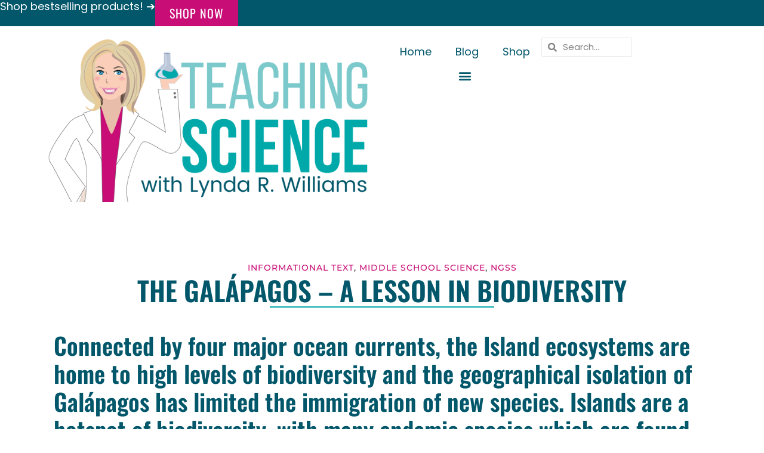

--- FILE ---
content_type: text/html; charset=UTF-8
request_url: https://teachingscience.us/biodiversity-in-the-galapagos-islands/
body_size: 40750
content:
<!doctype html>
<html lang="en-US" prefix="og: https://ogp.me/ns#">
<head>
	<meta charset="UTF-8">
	<meta name="viewport" content="width=device-width, initial-scale=1">
	<link rel="profile" href="https://gmpg.org/xfn/11">
		<!-- Pixel Cat Facebook Pixel Code -->
	<script defer src="data:text/javascript,%21function%28f%2Cb%2Ce%2Cv%2Cn%2Ct%2Cs%29%7Bif%28f.fbq%29return%3Bn%3Df.fbq%3Dfunction%28%29%7Bn.callMethod%3F%0D%0A%09n.callMethod.apply%28n%2Carguments%29%3An.queue.push%28arguments%29%7D%3Bif%28%21f._fbq%29f._fbq%3Dn%3B%0D%0A%09n.push%3Dn%3Bn.loaded%3D%210%3Bn.version%3D%272.0%27%3Bn.queue%3D%5B%5D%3Bt%3Db.createElement%28e%29%3Bt.async%3D%210%3B%0D%0A%09t.src%3Dv%3Bs%3Db.getElementsByTagName%28e%29%5B0%5D%3Bs.parentNode.insertBefore%28t%2Cs%29%7D%28window%2C%0D%0A%09document%2C%27script%27%2C%27https%3A%2F%2Fconnect.facebook.net%2Fen_US%2Ffbevents.js%27%20%29%3B%0D%0A%09fbq%28%20%27init%27%2C%20%271443467866490832%27%20%29%3B"></script>
	<!-- DO NOT MODIFY -->
	<!-- End Facebook Pixel Code -->
	
<!-- Google Tag Manager for WordPress by gtm4wp.com -->
<script data-cfasync="false" data-pagespeed-no-defer defer src="data:text/javascript,var%20gtm4wp_datalayer_name%20%3D%20%22dataLayer%22%3B%0A%09var%20dataLayer%20%3D%20dataLayer%20%7C%7C%20%5B%5D%3B%0A%09const%20gtm4wp_use_sku_instead%20%3D%200%3B%0A%09const%20gtm4wp_currency%20%3D%20%27USD%27%3B%0A%09const%20gtm4wp_product_per_impression%20%3D%2010%3B%0A%09const%20gtm4wp_clear_ecommerce%20%3D%20false%3B%0A%09const%20gtm4wp_datalayer_max_timeout%20%3D%202000%3B"></script>
<!-- End Google Tag Manager for WordPress by gtm4wp.com -->
<!-- Search Engine Optimization by Rank Math - https://rankmath.com/ -->
<title>Biodiversity in the Galápagos Islands</title>
<style>.flying-press-lazy-bg{background-image:none!important;}</style>
<link rel='preload' href='https://teachingscience.s3.us-east-2.amazonaws.com/wp-content/uploads/2020/11/27133113/cropped-Teaching-Science-Logo.png' as='image' imagesrcset='https://teachingscience.s3.us-east-2.amazonaws.com/wp-content/uploads/2020/11/27133113/cropped-Teaching-Science-Logo.png 700w, https://teachingscience.s3.us-east-2.amazonaws.com/wp-content/uploads/2020/11/27133113/cropped-Teaching-Science-Logo-300x150.png 300w, https://teachingscience.s3.us-east-2.amazonaws.com/wp-content/uploads/2020/11/27133113/cropped-Teaching-Science-Logo-600x300.png 600w' imagesizes='(max-width: 700px) 100vw, 700px'/>
<link rel='preload' href='https://teachingscience.s3.us-east-2.amazonaws.com/wp-content/uploads/2023/02/27130523/07FF0CDB-D1CF-4519-975A-7AAB57301049_1_105_c-1-1024x575.jpeg' as='image' imagesrcset='https://teachingscience.s3.us-east-2.amazonaws.com/wp-content/uploads/2023/02/27130523/07FF0CDB-D1CF-4519-975A-7AAB57301049_1_105_c-1-1024x575.jpeg 1024w, https://teachingscience.s3.us-east-2.amazonaws.com/wp-content/uploads/2023/02/27130523/07FF0CDB-D1CF-4519-975A-7AAB57301049_1_105_c-1-300x169.jpeg 300w, https://teachingscience.s3.us-east-2.amazonaws.com/wp-content/uploads/2023/02/27130523/07FF0CDB-D1CF-4519-975A-7AAB57301049_1_105_c-1-768x431.jpeg 768w, https://teachingscience.s3.us-east-2.amazonaws.com/wp-content/uploads/2023/02/27130523/07FF0CDB-D1CF-4519-975A-7AAB57301049_1_105_c-1-600x337.jpeg 600w, https://teachingscience.s3.us-east-2.amazonaws.com/wp-content/uploads/2023/02/27130523/07FF0CDB-D1CF-4519-975A-7AAB57301049_1_105_c-1-107x60.jpeg 107w, https://teachingscience.s3.us-east-2.amazonaws.com/wp-content/uploads/2023/02/27130523/07FF0CDB-D1CF-4519-975A-7AAB57301049_1_105_c-1-160x90.jpeg 160w, https://teachingscience.s3.us-east-2.amazonaws.com/wp-content/uploads/2023/02/27130523/07FF0CDB-D1CF-4519-975A-7AAB57301049_1_105_c-1.jpeg 1182w' imagesizes='(max-width: 800px) 100vw, 800px'/>
<link rel='preload' href='https://teachingscience.us/wp-content/uploads/elementor/google-fonts/fonts/poppins-pxieyp8kv8jhgfvrjjfecg.woff2' as='font' type='font/woff2' fetchpriority='high' crossorigin='anonymous'><link rel='preload' href='https://teachingscience.us/wp-content/uploads/elementor/google-fonts/fonts/oswald-tk3iwkuhhaijg752gt8g.woff2' as='font' type='font/woff2' fetchpriority='high' crossorigin='anonymous'><link rel='preload' href='https://teachingscience.us/wp-content/plugins/elementor/assets/lib/font-awesome/webfonts/fa-solid-900.woff2' as='font' type='font/woff2' fetchpriority='high' crossorigin='anonymous'><link rel='preload' href='https://teachingscience.us/wp-content/uploads/elementor/google-fonts/fonts/montserrat-jtusjig1_i6t8kchkm459wlhyw.woff2' as='font' type='font/woff2' fetchpriority='high' crossorigin='anonymous'><link rel='preload' href='https://teachingscience.us/wp-content/uploads/elementor/google-fonts/fonts/poppins-pxigyp8kv8jhgfvrjjluchta.woff2' as='font' type='font/woff2' fetchpriority='high' crossorigin='anonymous'><link rel='preload' href='https://teachingscience.us/wp-content/uploads/elementor/google-fonts/fonts/poppins-pxibyp8kv8jhgfvrlcz7z1xlfq.woff2' as='font' type='font/woff2' fetchpriority='high' crossorigin='anonymous'><link rel='preload' href='https://teachingscience.us/wp-content/plugins/elementor/assets/lib/font-awesome/webfonts/fa-brands-400.woff2' as='font' type='font/woff2' fetchpriority='high' crossorigin='anonymous'><link rel='preload' href='https://teachingscience.us/wp-content/plugins/elementor/assets/lib/font-awesome/webfonts/fa-solid-900.woff' as='font' type='font/woff' fetchpriority='high' crossorigin='anonymous'><link rel='preload' href='https://teachingscience.us/wp-content/plugins/elementor/assets/lib/font-awesome/webfonts/fa-brands-400.woff' as='font' type='font/woff' fetchpriority='high' crossorigin='anonymous'>
<style id="flying-press-css">@font-face{font-display:swap;font-family:jpibfi-font;src:url(https://teachingscience.us/wp-content/plugins/jquery-pin-it-button-for-images/css/fonts/jpibfi-font.eot?ifsn2k);src:url(https://teachingscience.us/wp-content/plugins/jquery-pin-it-button-for-images/css/fonts/jpibfi-font.eot?ifsn2k#iefix)format("embedded-opentype"),url(https://teachingscience.us/wp-content/plugins/jquery-pin-it-button-for-images/css/fonts/jpibfi-font.ttf?ifsn2k)format("truetype"),url(https://teachingscience.us/wp-content/plugins/jquery-pin-it-button-for-images/css/fonts/jpibfi-font.woff?ifsn2k)format("woff"),url(https://teachingscience.us/wp-content/plugins/jquery-pin-it-button-for-images/css/fonts/jpibfi-font.svg?ifsn2k#jpibfi-font)format("svg");font-weight:400;font-style:normal}[class*=\ jpibfi-icon-],[class^=jpibfi-icon-]{speak:none;font-variant:normal;text-transform:none;-webkit-font-smoothing:antialiased;-moz-osx-font-smoothing:grayscale;font-style:normal;font-weight:400;line-height:1;font-family:jpibfi-font!important}@media only screen and (width<=768px){:root{--woocommerce:#720eec;--wc-green:#7ad03a;--wc-red:#a00;--wc-orange:#ffba00;--wc-blue:#2ea2cc;--wc-primary:#720eec;--wc-primary-text:#fcfbfe;--wc-secondary:#e9e6ed;--wc-secondary-text:#515151;--wc-highlight:#958e09;--wc-highligh-text:white;--wc-content-bg:#fff;--wc-subtext:#767676;--wc-form-border-color:#200707cc;--wc-form-border-radius:4px;--wc-form-border-width:1px}}:root{--woocommerce:#720eec;--wc-green:#7ad03a;--wc-red:#a00;--wc-orange:#ffba00;--wc-blue:#2ea2cc;--wc-primary:#720eec;--wc-primary-text:#fcfbfe;--wc-secondary:#e9e6ed;--wc-secondary-text:#515151;--wc-highlight:#958e09;--wc-highligh-text:white;--wc-content-bg:#fff;--wc-subtext:#767676;--wc-form-border-color:#200707cc;--wc-form-border-radius:4px;--wc-form-border-width:1px}@keyframes spin{to{transform:rotate(360deg)}}@font-face{font-display:swap;font-family:star;src:url(https://teachingscience.us/wp-content/plugins/woocommerce/assets/fonts/WooCommerce.woff2)format("woff2"),url(https://teachingscience.us/wp-content/plugins/woocommerce/assets/fonts/WooCommerce.woff)format("woff"),url(https://teachingscience.us/wp-content/plugins/woocommerce/assets/fonts/WooCommerce.ttf)format("truetype");font-weight:400;font-style:normal}@font-face{font-display:swap;font-family:WooCommerce;src:url(https://teachingscience.us/wp-content/plugins/woocommerce/assets/fonts/WooCommerce.woff2)format("woff2"),url(https://teachingscience.us/wp-content/plugins/woocommerce/assets/fonts/WooCommerce.woff)format("woff"),url(https://teachingscience.us/wp-content/plugins/woocommerce/assets/fonts/WooCommerce.ttf)format("truetype");font-weight:400;font-style:normal}html{-webkit-text-size-adjust:100%;line-height:1.15}*,:after,:before{box-sizing:border-box}body{color:#333;-webkit-font-smoothing:antialiased;-moz-osx-font-smoothing:grayscale;background-color:#fff;margin:0;font-family:-apple-system,BlinkMacSystemFont,Segoe UI,Roboto,Helvetica Neue,Arial,Noto Sans,sans-serif,Apple Color Emoji,Segoe UI Emoji,Segoe UI Symbol,Noto Color Emoji;font-size:1rem;font-weight:400;line-height:1.5}h1,h2,h3,h4,h5,h6{color:inherit;margin-block:.5rem 1rem;font-family:inherit;font-weight:500;line-height:1.2}p{margin-block:0 .9rem}a{color:#c36;background-color:#fff0;text-decoration:none}a:active,a:hover{color:#336}a:not([href]):not([tabindex]),a:not([href]):not([tabindex]):focus,a:not([href]):not([tabindex]):hover{color:inherit;text-decoration:none}a:not([href]):not([tabindex]):focus{outline:0}b,strong{font-weight:bolder}img{border-style:none;max-width:100%;height:auto}figcaption{color:#333;font-size:16px;font-style:italic;font-weight:400;line-height:1.4}@media print{*,:after,:before{box-shadow:none!important;color:#000!important;text-shadow:none!important;background:0 0!important}a,a:visited{text-decoration:underline}a[href]:after{content:" (" attr(href)")"}a[href^=\#]:after,a[href^=javascript\:]:after{content:""}img,tr{-moz-column-break-inside:avoid;break-inside:avoid}h2,h3,p{orphans:3;widows:3}h2,h3{-moz-column-break-after:avoid;break-after:avoid}}label{vertical-align:middle;line-height:1;display:inline-block}button,input,optgroup,select,textarea{margin:0;font-family:inherit;font-size:1rem;line-height:1.5}input[type=date],input[type=email],input[type=number],input[type=password],input[type=search],input[type=tel],input[type=text],input[type=url],select,textarea{border:1px solid #666;border-radius:3px;width:100%;padding:.5rem 1rem;transition:all .3s}input[type=date]:focus,input[type=email]:focus,input[type=number]:focus,input[type=password]:focus,input[type=search]:focus,input[type=tel]:focus,input[type=text]:focus,input[type=url]:focus,select:focus,textarea:focus{border-color:#333}button,input{overflow:visible}[type=button],[type=reset],[type=submit],button{-webkit-appearance:button;width:auto}[type=button],[type=submit],button{color:#c36;text-align:center;-webkit-user-select:none;-moz-user-select:none;user-select:none;white-space:nowrap;background-color:#fff0;border:1px solid #c36;border-radius:3px;padding:.5rem 1rem;font-size:1rem;font-weight:400;transition:all .3s;display:inline-block}[type=button]:focus:not(:focus-visible),[type=submit]:focus:not(:focus-visible),button:focus:not(:focus-visible){outline:none}[type=button]:focus,[type=button]:hover,[type=submit]:focus,[type=submit]:hover,button:focus,button:hover{color:#fff;background-color:#c36;text-decoration:none}[type=button]:not(:disabled),[type=submit]:not(:disabled),button:not(:disabled){cursor:pointer}[type=checkbox],[type=radio]{box-sizing:border-box;padding:0}[type=number]::-webkit-inner-spin-button,[type=number]::-webkit-outer-spin-button{height:auto}[type=search]{-webkit-appearance:textfield;outline-offset:-2px}[type=search]::-webkit-search-decoration{-webkit-appearance:none}::-webkit-file-upload-button{-webkit-appearance:button;font:inherit}dd,dl,dt,li,ol,ul{vertical-align:baseline;background:#fff0;border:0;outline:0;margin-block:0;font-size:100%}.wp-caption{max-width:100%;margin-block-end:1.25rem}.wp-caption img{margin-inline:auto;display:block}.wp-caption-text{margin:0}.screen-reader-text{clip:rect(1px,1px,1px,1px);width:1px;height:1px;overflow:hidden;word-wrap:normal!important;position:absolute!important}.screen-reader-text:focus{clip-path:none;color:#333;z-index:100000;background-color:#eee;width:auto;height:auto;padding:12px 24px;font-size:1rem;line-height:normal;text-decoration:none;display:block;top:5px;left:5px;clip:auto!important}:root{--direction-multiplier:1}.elementor-screen-only,.screen-reader-text,.screen-reader-text span,.ui-helper-hidden-accessible{clip:rect(0,0,0,0);border:0;width:1px;height:1px;margin:-1px;padding:0;position:absolute;top:-10000em;overflow:hidden}.elementor *,.elementor :after,.elementor :before{box-sizing:border-box}.elementor a{box-shadow:none;text-decoration:none}.elementor img{box-shadow:none;border:none;border-radius:0;max-width:100%;height:auto}.elementor .elementor-widget:not(.elementor-widget-text-editor):not(.elementor-widget-theme-post-content) figure{margin:0}.elementor embed,.elementor iframe,.elementor object,.elementor video{border:none;width:100%;max-width:100%;margin:0;line-height:1}.elementor-widget-wrap .elementor-element.elementor-widget__width-auto,.elementor-widget-wrap .elementor-element.elementor-widget__width-initial{max-width:100%}.elementor-element{--flex-direction:initial;--flex-wrap:initial;--justify-content:initial;--align-items:initial;--align-content:initial;--gap:initial;--flex-basis:initial;--flex-grow:initial;--flex-shrink:initial;--order:initial;--align-self:initial;align-self:var(--align-self);flex-basis:var(--flex-basis);flex-grow:var(--flex-grow);flex-shrink:var(--flex-shrink);order:var(--order)}.elementor-element:where(.e-con-full,.elementor-widget){align-content:var(--align-content);align-items:var(--align-items);flex-direction:var(--flex-direction);flex-wrap:var(--flex-wrap);gap:var(--row-gap)var(--column-gap);justify-content:var(--justify-content)}.elementor-align-center{text-align:center}.elementor-align-center .elementor-button,.elementor-align-left .elementor-button,.elementor-align-right .elementor-button{width:auto}:root{--page-title-display:block}.elementor-page-title,h1.entry-title{display:var(--page-title-display)}@keyframes eicon-spin{0%{transform:rotate(0)}}.elementor-section{position:relative}.elementor-section .elementor-container{margin-inline:auto;display:flex;position:relative}@media (width<=1024px){.elementor-section .elementor-container{flex-wrap:wrap}}.elementor-widget-wrap{flex-wrap:wrap;align-content:flex-start;width:100%;position:relative}.elementor:not(.elementor-bc-flex-widget) .elementor-widget-wrap{display:flex}.elementor-widget-wrap>.elementor-element{width:100%}.elementor-widget{position:relative}.elementor-widget:not(:last-child).elementor-absolute,.elementor-widget:not(:last-child).elementor-widget__width-auto,.elementor-widget:not(:last-child).elementor-widget__width-initial{margin-block-end:0}.elementor-column{min-height:1px;display:flex;position:relative}.elementor-column-gap-default>.elementor-column>.elementor-element-populated{padding:10px}@media (width>=768px){.elementor-column.elementor-col-100,.elementor-column[data-col="100"]{width:100%}}@media (width<=767px){.elementor-column{width:100%}}.elementor-grid{grid-column-gap:var(--grid-column-gap);grid-row-gap:var(--grid-row-gap);display:grid}.elementor-grid .elementor-grid-item{min-width:0}.elementor-grid-0 .elementor-grid{width:100%;word-spacing:var(--grid-column-gap);margin-block-end:calc(-1*var(--grid-row-gap));display:inline-block}.elementor-grid-0 .elementor-grid .elementor-grid-item{word-break:break-word;margin-block-end:var(--grid-row-gap);display:inline-block}.elementor-grid-4 .elementor-grid{grid-template-columns:repeat(4,1fr)}@media (width<=1024px){.elementor-grid-tablet-4 .elementor-grid{grid-template-columns:repeat(4,1fr)}}@media (width<=767px){.elementor-grid-mobile-2 .elementor-grid{grid-template-columns:repeat(2,1fr)}}@media (width>=1025px){#elementor-device-mode:after{content:"desktop"}}@media (width>=-1px){#elementor-device-mode:after{content:"widescreen"}}@media (width<=-1px){#elementor-device-mode:after{content:"laptop";content:"tablet_extra"}}@media (width<=1024px){#elementor-device-mode:after{content:"tablet"}}@media (width<=-1px){#elementor-device-mode:after{content:"mobile_extra"}}@media (width<=767px){#elementor-device-mode:after{content:"mobile"}}@media (prefers-reduced-motion:no-preference){html{scroll-behavior:smooth}}.e-con{--border-radius:0;--border-top-width:0px;--border-right-width:0px;--border-bottom-width:0px;--border-left-width:0px;--border-style:initial;--border-color:initial;--container-widget-width:100%;--container-widget-height:initial;--container-widget-flex-grow:0;--container-widget-align-self:initial;--content-width:min(100%,var(--container-max-width,1140px));--width:100%;--min-height:initial;--height:auto;--text-align:initial;--margin-top:0px;--margin-right:0px;--margin-bottom:0px;--margin-left:0px;--padding-top:var(--container-default-padding-top,10px);--padding-right:var(--container-default-padding-right,10px);--padding-bottom:var(--container-default-padding-bottom,10px);--padding-left:var(--container-default-padding-left,10px);--position:relative;--z-index:revert;--overflow:visible;--gap:var(--widgets-spacing,20px);--row-gap:var(--widgets-spacing-row,20px);--column-gap:var(--widgets-spacing-column,20px);--overlay-mix-blend-mode:initial;--overlay-opacity:1;--overlay-transition:.3s;--e-con-grid-template-columns:repeat(3,1fr);--e-con-grid-template-rows:repeat(2,1fr);border-radius:var(--border-radius);height:var(--height);min-height:var(--min-height);min-width:0;overflow:var(--overflow);position:var(--position);width:var(--width);z-index:var(--z-index);--flex-wrap-mobile:wrap}.e-con:where(:not(.e-div-block-base)){transition:background var(--background-transition,.3s),border var(--border-transition,.3s),box-shadow var(--border-transition,.3s),transform var(--e-con-transform-transition-duration,.4s)}.e-con{--margin-block-start:var(--margin-top);--margin-block-end:var(--margin-bottom);--margin-inline-start:var(--margin-left);--margin-inline-end:var(--margin-right);--padding-inline-start:var(--padding-left);--padding-inline-end:var(--padding-right);--padding-block-start:var(--padding-top);--padding-block-end:var(--padding-bottom);--border-block-start-width:var(--border-top-width);--border-block-end-width:var(--border-bottom-width);--border-inline-start-width:var(--border-left-width);--border-inline-end-width:var(--border-right-width);margin-block-start:var(--margin-block-start);margin-block-end:var(--margin-block-end);margin-inline-start:var(--margin-inline-start);margin-inline-end:var(--margin-inline-end);padding-inline-start:var(--padding-inline-start);padding-inline-end:var(--padding-inline-end)}.e-con.e-flex{--flex-direction:column;--flex-basis:auto;--flex-grow:0;--flex-shrink:1;flex:var(--flex-grow)var(--flex-shrink)var(--flex-basis)}.e-con-full,.e-con>.e-con-inner{text-align:var(--text-align);padding-block-start:var(--padding-block-start);padding-block-end:var(--padding-block-end)}.e-con-full.e-flex,.e-con.e-flex>.e-con-inner{flex-direction:var(--flex-direction)}.e-con,.e-con>.e-con-inner{display:var(--display)}.e-con-boxed.e-flex{flex-flow:column;place-content:normal;align-items:normal}.e-con-boxed{gap:initial;text-align:initial}.e-con.e-flex>.e-con-inner{align-content:var(--align-content);align-items:var(--align-items);flex:auto;flex-wrap:var(--flex-wrap);align-self:auto;justify-content:var(--justify-content)}.e-con>.e-con-inner{gap:var(--row-gap)var(--column-gap);height:100%;max-width:var(--content-width);width:100%;margin:0 auto;padding-inline:0}:is(.elementor-section-wrap,[data-elementor-id])>.e-con{--margin-left:auto;--margin-right:auto;max-width:min(100%,var(--width))}.e-con .elementor-widget.elementor-widget{margin-block-end:0}.e-con:before,.e-con>.elementor-background-slideshow:before,.e-con>.elementor-motion-effects-container>.elementor-motion-effects-layer:before,:is(.e-con,.e-con>.e-con-inner)>.elementor-background-video-container:before{border-block-end-width:var(--border-block-end-width);border-block-start-width:var(--border-block-start-width);border-color:var(--border-color);border-inline-end-width:var(--border-inline-end-width);border-inline-start-width:var(--border-inline-start-width);border-radius:var(--border-radius);border-style:var(--border-style);content:var(--background-overlay);height:max(100% + var(--border-top-width) + var(--border-bottom-width),100%);left:calc(0px - var(--border-left-width));mix-blend-mode:var(--overlay-mix-blend-mode);opacity:var(--overlay-opacity);top:calc(0px - var(--border-top-width));transition:var(--overlay-transition,.3s);width:max(100% + var(--border-left-width) + var(--border-right-width),100%);display:block;position:absolute}.e-con:before{transition:background var(--overlay-transition,.3s),border-radius var(--border-transition,.3s),opacity var(--overlay-transition,.3s)}.e-con .elementor-widget{min-width:0}.e-con .elementor-widget-empty,.e-con .elementor-widget-google_maps,.e-con .elementor-widget-video,.e-con .elementor-widget.e-widget-swiper{width:100%}.e-con>.e-con-inner>.elementor-widget>.elementor-widget-container,.e-con>.elementor-widget>.elementor-widget-container{height:100%}.e-con.e-con>.e-con-inner>.elementor-widget,.elementor.elementor .e-con>.elementor-widget{max-width:100%}.e-con .elementor-widget:not(:last-child){--kit-widget-spacing:0px}@media (width<=767px){.e-con.e-flex{--width:100%;--flex-wrap:var(--flex-wrap-mobile)}}.elementor-element:where(:not(.e-con)):where(:not(.e-div-block-base)) .elementor-widget-container,.elementor-element:where(:not(.e-con)):where(:not(.e-div-block-base)):not(:has(.elementor-widget-container)){transition:background .3s,border .3s,border-radius .3s,box-shadow .3s,transform var(--e-transform-transition-duration,.4s)}.elementor-heading-title{margin:0;padding:0;line-height:1}.elementor-button{color:#fff;fill:#fff;text-align:center;background-color:#69727d;border-radius:3px;padding:12px 24px;font-size:15px;line-height:1;transition:all .3s;display:inline-block}.elementor-button:focus,.elementor-button:hover,.elementor-button:visited{color:#fff}.elementor-button-content-wrapper{flex-direction:row;justify-content:center;gap:5px;display:flex}.elementor-button-text{display:inline-block}.elementor-button span{text-decoration:inherit}.elementor-icon{color:#69727d;text-align:center;font-size:50px;line-height:1;transition:all .3s;display:inline-block}.elementor-icon:hover{color:#69727d}.elementor-icon i,.elementor-icon svg{width:1em;height:1em;display:block;position:relative}.elementor-icon i:before,.elementor-icon svg:before{position:absolute;left:50%;transform:translate(-50%)}.elementor-shape-circle .elementor-icon{border-radius:50%}@media (prefers-reduced-motion:reduce){html *{transition-duration:0s!important;transition-delay:0s!important}}.elementor-widget-heading .elementor-heading-title[class*=elementor-size-]>a{color:inherit;font-size:inherit;line-height:inherit}.elementor-sticky--active{z-index:99}.e-con.elementor-sticky--active{z-index:var(--z-index,99)}.elementor-widget-image{text-align:center}.elementor-widget-image a{display:inline-block}.elementor-widget-image a img[src$=\.svg]{width:48px}.elementor-widget-image img{vertical-align:middle;display:inline-block}.elementor-item:after,.elementor-item:before{transition:all .3s cubic-bezier(.58,.3,.005,1);display:block;position:absolute}.elementor-item:not(:hover):not(:focus):not(.elementor-item-active):not(.highlighted):after,.elementor-item:not(:hover):not(:focus):not(.elementor-item-active):not(.highlighted):before{opacity:0}.elementor-item-active:after,.elementor-item-active:before,.elementor-item.highlighted:after,.elementor-item.highlighted:before,.elementor-item:focus:after,.elementor-item:focus:before,.elementor-item:hover:after,.elementor-item:hover:before{transform:scale(1)}.e--pointer-background .elementor-item:after,.e--pointer-background .elementor-item:before{content:"";transition:all .3s}.e--pointer-background .elementor-item:before{z-index:-1;background:#3f444b;inset:0}.e--pointer-background .elementor-item-active,.e--pointer-background .elementor-item.highlighted,.e--pointer-background .elementor-item:focus,.e--pointer-background .elementor-item:hover{color:#fff}.elementor-nav-menu--main .elementor-nav-menu a{transition:all .4s}.elementor-nav-menu--main .elementor-nav-menu a,.elementor-nav-menu--main .elementor-nav-menu a.highlighted,.elementor-nav-menu--main .elementor-nav-menu a:focus,.elementor-nav-menu--main .elementor-nav-menu a:hover{padding:13px 20px}.elementor-nav-menu--main .elementor-nav-menu ul{border-style:solid;border-width:0;width:12em;padding:0;position:absolute}.elementor-nav-menu--layout-horizontal{display:flex}.elementor-nav-menu--layout-horizontal .elementor-nav-menu{flex-wrap:wrap;display:flex}.elementor-nav-menu--layout-horizontal .elementor-nav-menu a{white-space:nowrap;flex-grow:1}.elementor-nav-menu--layout-horizontal .elementor-nav-menu>li{display:flex}.elementor-nav-menu--layout-horizontal .elementor-nav-menu>li ul,.elementor-nav-menu--layout-horizontal .elementor-nav-menu>li>.scroll-down{top:100%!important}.elementor-nav-menu--layout-horizontal .elementor-nav-menu>li:not(:first-child)>a{margin-inline-start:var(--e-nav-menu-horizontal-menu-item-margin)}.elementor-nav-menu--layout-horizontal .elementor-nav-menu>li:not(:first-child)>.scroll-down,.elementor-nav-menu--layout-horizontal .elementor-nav-menu>li:not(:first-child)>.scroll-up,.elementor-nav-menu--layout-horizontal .elementor-nav-menu>li:not(:first-child)>ul{inset-inline-start:var(--e-nav-menu-horizontal-menu-item-margin)!important}.elementor-nav-menu--layout-horizontal .elementor-nav-menu>li:not(:last-child)>a{margin-inline-end:var(--e-nav-menu-horizontal-menu-item-margin)}.elementor-nav-menu--layout-horizontal .elementor-nav-menu>li:not(:last-child):after{border-color:var(--e-nav-menu-divider-color,#000);border-left-style:var(--e-nav-menu-divider-style,solid);border-left-width:var(--e-nav-menu-divider-width,2px);content:var(--e-nav-menu-divider-content,none);height:var(--e-nav-menu-divider-height,35%);align-self:center}.elementor-nav-menu__align-end .elementor-nav-menu{justify-content:flex-end;margin-inline-start:auto}.elementor-nav-menu__align-end .elementor-nav-menu--layout-vertical>ul>li>a{justify-content:flex-end}.elementor-nav-menu__align-center .elementor-nav-menu{justify-content:center;margin-inline:auto}.elementor-nav-menu__align-center .elementor-nav-menu--layout-vertical>ul>li>a{justify-content:center}.elementor-widget-nav-menu:not(.elementor-nav-menu--toggle) .elementor-menu-toggle{display:none}.elementor-widget-nav-menu .elementor-widget-container,.elementor-widget-nav-menu:not(:has(.elementor-widget-container)):not([class*=elementor-hidden-]){flex-direction:column;display:flex}.elementor-nav-menu{z-index:2;position:relative}.elementor-nav-menu:after{clear:both;content:" ";font:0/0 serif;visibility:hidden;height:0;display:block;overflow:hidden}.elementor-nav-menu,.elementor-nav-menu li,.elementor-nav-menu ul{-webkit-tap-highlight-color:#fff0;margin:0;padding:0;line-height:normal;list-style:none;display:block}.elementor-nav-menu ul{display:none}.elementor-nav-menu ul ul a,.elementor-nav-menu ul ul a:active,.elementor-nav-menu ul ul a:focus,.elementor-nav-menu ul ul a:hover{border-left:16px solid #fff0}.elementor-nav-menu ul ul ul a,.elementor-nav-menu ul ul ul a:active,.elementor-nav-menu ul ul ul a:focus,.elementor-nav-menu ul ul ul a:hover{border-left:24px solid #fff0}.elementor-nav-menu ul ul ul ul a,.elementor-nav-menu ul ul ul ul a:active,.elementor-nav-menu ul ul ul ul a:focus,.elementor-nav-menu ul ul ul ul a:hover{border-left:32px solid #fff0}.elementor-nav-menu ul ul ul ul ul a,.elementor-nav-menu ul ul ul ul ul a:active,.elementor-nav-menu ul ul ul ul ul a:focus,.elementor-nav-menu ul ul ul ul ul a:hover{border-left:40px solid #fff0}.elementor-nav-menu a,.elementor-nav-menu li{position:relative}.elementor-nav-menu li{border-width:0}.elementor-nav-menu a{align-items:center;display:flex}.elementor-nav-menu a,.elementor-nav-menu a:focus,.elementor-nav-menu a:hover{padding:10px 20px;line-height:20px}.elementor-nav-menu--dropdown .elementor-item.elementor-item-active,.elementor-nav-menu--dropdown .elementor-item.highlighted,.elementor-nav-menu--dropdown .elementor-item:focus,.elementor-nav-menu--dropdown .elementor-item:hover,.elementor-sub-item.elementor-item-active,.elementor-sub-item.highlighted,.elementor-sub-item:focus,.elementor-sub-item:hover{color:#fff;background-color:#3f444b}.elementor-menu-toggle{color:#33373d;cursor:pointer;font-size:var(--nav-menu-icon-size,22px);background-color:#0000000d;border:0 solid;border-radius:3px;justify-content:center;align-items:center;padding:.25em;display:flex}.elementor-menu-toggle.elementor-active .elementor-menu-toggle__icon--open,.elementor-menu-toggle:not(.elementor-active) .elementor-menu-toggle__icon--close{display:none}.elementor-menu-toggle svg{width:1em;height:auto;fill:var(--nav-menu-icon-color,currentColor)}span.elementor-menu-toggle__icon--close,span.elementor-menu-toggle__icon--open{line-height:1}.elementor-nav-menu--dropdown{background-color:#fff;font-size:13px}.elementor-nav-menu--dropdown-none .elementor-menu-toggle,.elementor-nav-menu--dropdown-none .elementor-nav-menu--dropdown{display:none}.elementor-nav-menu--dropdown.elementor-nav-menu__container{transform-origin:top;margin-top:10px;transition:max-height .3s,transform .3s;overflow:hidden auto}.elementor-nav-menu--dropdown.elementor-nav-menu__container .elementor-sub-item{font-size:.85em}.elementor-nav-menu--dropdown a{color:#33373d}ul.elementor-nav-menu--dropdown a,ul.elementor-nav-menu--dropdown a:focus,ul.elementor-nav-menu--dropdown a:hover{text-shadow:none;border-inline-start:8px solid #fff0}.elementor-nav-menu__text-align-center .elementor-nav-menu--dropdown .elementor-nav-menu a{justify-content:center}.elementor-nav-menu--toggle{--menu-height:100vh}.elementor-nav-menu--toggle .elementor-menu-toggle:not(.elementor-active)+.elementor-nav-menu__container{max-height:0;overflow:hidden;transform:scaleY(0)}.elementor-nav-menu--stretch .elementor-nav-menu__container.elementor-nav-menu--dropdown{z-index:9997;position:absolute}@media (width<=767px){.elementor-nav-menu--dropdown-mobile .elementor-nav-menu--main{display:none}}@media (width>=768px){.elementor-nav-menu--dropdown-mobile .elementor-menu-toggle,.elementor-nav-menu--dropdown-mobile .elementor-nav-menu--dropdown{display:none}.elementor-nav-menu--dropdown-mobile nav.elementor-nav-menu--dropdown.elementor-nav-menu__container{overflow-y:hidden}}@keyframes hide-scroll{0%,to{overflow:hidden}}.elementor-search-form{transition:all .2s;display:block}.elementor-search-form button,.elementor-search-form input[type=search]{-webkit-appearance:none;-moz-appearance:none;vertical-align:middle;white-space:normal;background:0 0;border:0;min-width:0;margin:0;padding:0;font-size:15px;line-height:1;display:inline-block}.elementor-search-form button:focus,.elementor-search-form input[type=search]:focus{color:inherit;outline:0}.elementor-search-form__container{border:0 solid #fff0;min-height:50px;transition:all .2s;display:flex;overflow:hidden}.elementor-search-form__container:not(.elementor-search-form--full-screen){background:#f1f2f3}.elementor-search-form__input{color:#3f444b;flex-basis:100%;transition:color .2s}.elementor-search-form__input::-moz-placeholder{color:inherit;opacity:.6;font-family:inherit}.elementor-search-form__input::placeholder{color:inherit;opacity:.6;font-family:inherit}.elementor-search-form--skin-minimal .elementor-search-form__icon{color:#3f444b;opacity:.6;fill:#3f444b;font-size:var(--e-search-form-icon-size-minimal,15px);justify-content:flex-end;align-items:center;display:flex}.elementor-search-form--skin-minimal .elementor-search-form__icon svg{height:var(--e-search-form-icon-size-minimal,15px);width:var(--e-search-form-icon-size-minimal,15px)}.elementor-search-form--skin-minimal:focus-within{outline-width:2px;outline-style:solid}.fa,.fab,.fad,.fal,.far,.fas{-moz-osx-font-smoothing:grayscale;-webkit-font-smoothing:antialiased;font-variant:normal;text-rendering:auto;font-style:normal;line-height:1;display:inline-block}@-webkit-keyframes fa-spin{0%{-webkit-transform:rotate(0);transform:rotate(0)}}@keyframes fa-spin{0%{-webkit-transform:rotate(0);transform:rotate(0)}}.fa-angle-left:before{content:""}.fa-angle-right:before{content:""}.fa-envelope:before{content:""}.fa-facebook:before{content:""}.fa-facebook-f:before{content:""}.fa-instagram:before{content:""}.fa-pinterest:before{content:""}.fa-pinterest-p:before{content:""}.fa-search:before{content:""}.fa-twitter:before{content:""}.fa-youtube:before{content:""}@font-face{font-display:swap;font-family:"Font Awesome 5 Free";font-style:normal;font-weight:900;src:url(https://teachingscience.us/wp-content/plugins/elementor/assets/lib/font-awesome/webfonts/fa-solid-900.eot);src:url(https://teachingscience.us/wp-content/plugins/elementor/assets/lib/font-awesome/webfonts/fa-solid-900.eot#iefix)format("embedded-opentype"),url(https://teachingscience.us/wp-content/plugins/elementor/assets/lib/font-awesome/webfonts/fa-solid-900.woff2)format("woff2"),url(https://teachingscience.us/wp-content/plugins/elementor/assets/lib/font-awesome/webfonts/fa-solid-900.woff)format("woff"),url(https://teachingscience.us/wp-content/plugins/elementor/assets/lib/font-awesome/webfonts/fa-solid-900.ttf)format("truetype"),url(https://teachingscience.us/wp-content/plugins/elementor/assets/lib/font-awesome/webfonts/fa-solid-900.svg#fontawesome)format("svg")}.fa,.fas{font-family:"Font Awesome 5 Free";font-weight:900}.elementor-widget-social-icons.elementor-grid-0 .elementor-widget-container,.elementor-widget-social-icons.elementor-grid-0:not(:has(.elementor-widget-container)),.elementor-widget-social-icons.elementor-grid-mobile-0 .elementor-widget-container,.elementor-widget-social-icons.elementor-grid-mobile-0:not(:has(.elementor-widget-container)),.elementor-widget-social-icons.elementor-grid-tablet-0 .elementor-widget-container,.elementor-widget-social-icons.elementor-grid-tablet-0:not(:has(.elementor-widget-container)){font-size:0;line-height:1}.elementor-widget-social-icons:not(.elementor-grid-0):not(.elementor-grid-tablet-0):not(.elementor-grid-mobile-0) .elementor-grid{display:inline-grid}.elementor-widget-social-icons .elementor-grid{grid-column-gap:var(--grid-column-gap,5px);grid-row-gap:var(--grid-row-gap,5px);grid-template-columns:var(--grid-template-columns);justify-content:var(--justify-content,center);justify-items:var(--justify-content,center)}.elementor-icon.elementor-social-icon{font-size:var(--icon-size,25px);height:calc(var(--icon-size,25px) + 2*var(--icon-padding,.5em));line-height:var(--icon-size,25px);width:calc(var(--icon-size,25px) + 2*var(--icon-padding,.5em))}.elementor-social-icon{--e-social-icon-icon-color:#fff;cursor:pointer;text-align:center;background-color:#69727d;justify-content:center;align-items:center;display:inline-flex}.elementor-social-icon i{color:var(--e-social-icon-icon-color)}.elementor-social-icon svg{fill:var(--e-social-icon-icon-color)}.elementor-social-icon:last-child{margin:0}.elementor-social-icon:hover{color:#fff;opacity:.9}.elementor-social-icon-facebook,.elementor-social-icon-facebook-f{background-color:#3b5998}.elementor-social-icon-instagram{background-color:#262626}.elementor-social-icon-youtube{background-color:#cd201f}.elementor-post-info__terms-list{display:inline-block}.elementor-widget-post-info.elementor-align-center .elementor-icon-list-item:after{margin:initial}.elementor-icon-list-items .elementor-icon-list-item .elementor-icon-list-text{display:inline-block}.elementor-icon-list-items .elementor-icon-list-item .elementor-icon-list-text a,.elementor-icon-list-items .elementor-icon-list-item .elementor-icon-list-text span{display:inline}.elementor-widget.elementor-icon-list--layout-inline .elementor-widget-container,.elementor-widget:not(:has(.elementor-widget-container)) .elementor-widget-container{overflow:hidden}.elementor-widget .elementor-icon-list-items.elementor-inline-items{flex-wrap:wrap;margin-inline:-8px;display:flex}.elementor-widget .elementor-icon-list-items.elementor-inline-items .elementor-inline-item{word-break:break-word}.elementor-widget .elementor-icon-list-items.elementor-inline-items .elementor-icon-list-item{margin-inline:8px}.elementor-widget .elementor-icon-list-items.elementor-inline-items .elementor-icon-list-item:after{border-width:0;border-inline-start-width:1px;border-style:solid;width:auto;height:100%;position:relative;inset-inline:auto -8px}.elementor-widget .elementor-icon-list-items{margin:0;padding:0;list-style-type:none}.elementor-widget .elementor-icon-list-item{margin:0;padding:0;position:relative}.elementor-widget .elementor-icon-list-item:after{width:100%;position:absolute;inset-block-end:0}.elementor-widget .elementor-icon-list-item,.elementor-widget .elementor-icon-list-item a{align-items:var(--icon-vertical-align,center);font-size:inherit;display:flex}.elementor-widget.elementor-align-center .elementor-icon-list-item,.elementor-widget.elementor-align-center .elementor-icon-list-item a{justify-content:center}.elementor-widget.elementor-align-center .elementor-icon-list-item:after{margin:auto}.elementor-widget.elementor-align-center .elementor-inline-items{justify-content:center}.elementor-widget:not(.elementor-align-end) .elementor-icon-list-item:after{inset-inline-start:0}.elementor-widget:not(.elementor-align-start) .elementor-icon-list-item:after{inset-inline-end:0}@media (width>=-1px){.elementor-widget:not(.elementor-widescreen-align-end) .elementor-icon-list-item:after{inset-inline-start:0}.elementor-widget:not(.elementor-widescreen-align-start) .elementor-icon-list-item:after{inset-inline-end:0}}@media (width<=-1px){.elementor-widget:not(.elementor-laptop-align-end) .elementor-icon-list-item:after{inset-inline-start:0}.elementor-widget:not(.elementor-laptop-align-start) .elementor-icon-list-item:after{inset-inline-end:0}.elementor-widget:not(.elementor-tablet_extra-align-end) .elementor-icon-list-item:after{inset-inline-start:0}.elementor-widget:not(.elementor-tablet_extra-align-start) .elementor-icon-list-item:after{inset-inline-end:0}}@media (width<=1024px){.elementor-widget:not(.elementor-tablet-align-end) .elementor-icon-list-item:after{inset-inline-start:0}.elementor-widget:not(.elementor-tablet-align-start) .elementor-icon-list-item:after{inset-inline-end:0}}@media (width<=-1px){.elementor-widget:not(.elementor-mobile_extra-align-end) .elementor-icon-list-item:after{inset-inline-start:0}.elementor-widget:not(.elementor-mobile_extra-align-start) .elementor-icon-list-item:after{inset-inline-end:0}}@media (width<=767px){.elementor-widget:not(.elementor-mobile-align-end) .elementor-icon-list-item:after{inset-inline-start:0}.elementor-widget:not(.elementor-mobile-align-start) .elementor-icon-list-item:after{inset-inline-end:0}}#left-area ul.elementor-icon-list-items,.elementor .elementor-element ul.elementor-icon-list-items,.elementor-edit-area .elementor-element ul.elementor-icon-list-items{padding:0}@font-face{font-display:swap;font-family:"Font Awesome 5 Free";font-style:normal;font-weight:400;src:url(https://teachingscience.us/wp-content/plugins/elementor/assets/lib/font-awesome/webfonts/fa-regular-400.eot);src:url(https://teachingscience.us/wp-content/plugins/elementor/assets/lib/font-awesome/webfonts/fa-regular-400.eot#iefix)format("embedded-opentype"),url(https://teachingscience.us/wp-content/plugins/elementor/assets/lib/font-awesome/webfonts/fa-regular-400.woff2)format("woff2"),url(https://teachingscience.us/wp-content/plugins/elementor/assets/lib/font-awesome/webfonts/fa-regular-400.woff)format("woff"),url(https://teachingscience.us/wp-content/plugins/elementor/assets/lib/font-awesome/webfonts/fa-regular-400.ttf)format("truetype"),url(https://teachingscience.us/wp-content/plugins/elementor/assets/lib/font-awesome/webfonts/fa-regular-400.svg#fontawesome)format("svg")}.elementor-widget-divider{--divider-border-style:none;--divider-border-width:1px;--divider-color:#0c0d0e;--divider-icon-size:20px;--divider-element-spacing:10px;--divider-pattern-height:24px;--divider-pattern-size:20px;--divider-pattern-url:none;--divider-pattern-repeat:repeat-x}.elementor-widget-divider .elementor-divider{display:flex}.elementor-widget-divider .elementor-icon{font-size:var(--divider-icon-size)}.elementor-widget-divider .elementor-divider-separator{direction:ltr;margin:0;display:flex}.elementor-widget-divider:not(.elementor-widget-divider--view-line_text):not(.elementor-widget-divider--view-line_icon) .elementor-divider-separator{border-block-start:var(--divider-border-width)var(--divider-border-style)var(--divider-color)}.e-con-inner>.elementor-widget-divider,.e-con>.elementor-widget-divider{width:var(--container-widget-width,100%);--flex-grow:var(--container-widget-flex-grow)}.elementor-share-buttons--color-custom.elementor-share-buttons--skin-flat .elementor-share-btn,.elementor-share-buttons--color-custom.elementor-share-buttons--skin-gradient .elementor-share-btn{background-color:var(--e-share-buttons-primary-color,#ea4335)}.elementor-share-buttons--color-custom.elementor-share-buttons--skin-flat .elementor-share-btn__icon,.elementor-share-buttons--color-custom.elementor-share-buttons--skin-flat .elementor-share-btn__text,.elementor-share-buttons--color-custom.elementor-share-buttons--skin-gradient .elementor-share-btn__icon,.elementor-share-buttons--color-custom.elementor-share-buttons--skin-gradient .elementor-share-btn__text{color:var(--e-share-buttons-secondary-color,#fff)}.elementor-share-buttons--color-custom.elementor-share-buttons--skin-flat .elementor-share-btn__icon svg,.elementor-share-buttons--color-custom.elementor-share-buttons--skin-flat .elementor-share-btn__text svg,.elementor-share-buttons--color-custom.elementor-share-buttons--skin-gradient .elementor-share-btn__icon svg,.elementor-share-buttons--color-custom.elementor-share-buttons--skin-gradient .elementor-share-btn__text svg{fill:var(--e-share-buttons-secondary-color,#fff)}.elementor-share-buttons--skin-flat .elementor-share-btn,.elementor-share-buttons--skin-gradient .elementor-share-btn{background-color:var(--e-share-buttons-primary-color,#ea4335)}.elementor-share-buttons--skin-flat .elementor-share-btn__icon,.elementor-share-buttons--skin-flat .elementor-share-btn__text,.elementor-share-buttons--skin-gradient .elementor-share-btn__icon,.elementor-share-buttons--skin-gradient .elementor-share-btn__text{color:var(--e-share-buttons-secondary-color,#fff)}.elementor-share-buttons--skin-flat .elementor-share-btn__icon svg,.elementor-share-buttons--skin-flat .elementor-share-btn__text svg,.elementor-share-buttons--skin-gradient .elementor-share-btn__icon svg,.elementor-share-buttons--skin-gradient .elementor-share-btn__text svg{fill:var(--e-share-buttons-secondary-color,#fff)}.elementor-share-btn{cursor:pointer;justify-content:flex-start;align-items:center;height:4.5em;font-size:10px;transition-property:filter,background-color,border-color;transition-duration:.2s;display:flex;overflow:hidden}.elementor-share-btn__icon,.elementor-share-btn__text{transition-property:color,background-color;transition-duration:.2s}.elementor-share-btn__icon{justify-content:center;align-self:stretch;align-items:center;width:4.5em;display:flex;position:relative}.elementor-share-btn__icon i{font-size:var(--e-share-buttons-icon-size,1.7em)}.elementor-share-btn__icon svg{height:var(--e-share-buttons-icon-size,1.7em);width:var(--e-share-buttons-icon-size,1.7em)}.elementor-share-btn__text{flex-grow:1;align-self:stretch;align-items:center;padding-inline-end:1em;font-size:1.5em;font-weight:100;display:flex}.elementor-share-btn__title{flex-shrink:0;font-weight:700}.elementor-widget-share-buttons{text-align:var(--alignment,inherit);-moz-text-align-last:var(--alignment,inherit);text-align-last:var(--alignment,inherit)}.elementor-widget-share-buttons.elementor-grid-0 .elementor-widget-container,.elementor-widget-share-buttons.elementor-grid-0:not(:has(.elementor-widget-container)){font-size:0}@font-face{font-display:swap;font-family:"Font Awesome 5 Brands";font-style:normal;font-weight:400;src:url(https://teachingscience.us/wp-content/plugins/elementor/assets/lib/font-awesome/webfonts/fa-brands-400.eot);src:url(https://teachingscience.us/wp-content/plugins/elementor/assets/lib/font-awesome/webfonts/fa-brands-400.eot#iefix)format("embedded-opentype"),url(https://teachingscience.us/wp-content/plugins/elementor/assets/lib/font-awesome/webfonts/fa-brands-400.woff2)format("woff2"),url(https://teachingscience.us/wp-content/plugins/elementor/assets/lib/font-awesome/webfonts/fa-brands-400.woff)format("woff"),url(https://teachingscience.us/wp-content/plugins/elementor/assets/lib/font-awesome/webfonts/fa-brands-400.ttf)format("truetype"),url(https://teachingscience.us/wp-content/plugins/elementor/assets/lib/font-awesome/webfonts/fa-brands-400.svg#fontawesome)format("svg")}.fab{font-family:"Font Awesome 5 Brands";font-weight:400}.elementor-post-navigation-borders-yes .elementor-post-navigation.elementor-grid{color:#d5d8dc;border:1px solid;border-left:none;border-right:none;padding-top:10px;padding-bottom:10px}.elementor-post-navigation-borders-yes .elementor-post-navigation__separator{background-color:#d5d8dc;width:1px;height:100%;margin:0 auto}.elementor-post-navigation{display:flex;overflow:hidden}.elementor-post-navigation .post-navigation__arrow-wrapper{color:#d5d8dc;fill:#d5d8dc;display:flex}.elementor-post-navigation .post-navigation__arrow-wrapper.post-navigation__arrow-next,.elementor-post-navigation .post-navigation__arrow-wrapper.post-navigation__arrow-prev{font-size:30px}.elementor-post-navigation .post-navigation__arrow-wrapper i{transform:translateY(-5%)}.elementor-post-navigation .post-navigation__arrow-wrapper svg{width:1em;height:auto}.elementor-post-navigation .elementor-post-navigation__link__next,.elementor-post-navigation .elementor-post-navigation__link__prev{overflow:hidden}.elementor-post-navigation .elementor-post-navigation__link a{align-items:center;gap:15px;max-width:100%;display:flex}.elementor-post-navigation .post-navigation__next--label,.elementor-post-navigation .post-navigation__prev--label{text-transform:uppercase;font-size:.8em}.elementor-post-navigation .post-navigation__next--title,.elementor-post-navigation .post-navigation__prev--title{font-size:.7em}.elementor-post-navigation .post-navigation__next--label,.elementor-post-navigation .post-navigation__next--title,.elementor-post-navigation .post-navigation__prev--label,.elementor-post-navigation .post-navigation__prev--title{text-overflow:ellipsis;overflow:hidden}.elementor-post-navigation span.elementor-post-navigation__link__next{text-align:end}.elementor-post-navigation span.elementor-post-navigation__link__next,.elementor-post-navigation span.elementor-post-navigation__link__prev{flex-direction:column;display:flex}.elementor-post-navigation .elementor-grid{justify-content:space-between}.elementor-post-navigation .elementor-post-navigation__link{text-overflow:ellipsis;white-space:nowrap;width:calc(50% - .5px);overflow:hidden}.elementor-post-navigation .elementor-post-navigation__separator-wrapper{text-align:center}.elementor-post-navigation .elementor-post-navigation__next{text-align:end}.elementor-post-navigation .elementor-post-navigation__next a{justify-content:flex-end}.elementor-widget-archive-posts:after,.elementor-widget-posts:after{display:none}.elementor-post__thumbnail__link{transition:none}.elementor-posts-container:not(.elementor-posts-masonry){align-items:stretch}.elementor-posts-container .elementor-post{margin:0;padding:0}.elementor-posts-container .elementor-post__thumbnail{overflow:hidden}.elementor-posts-container .elementor-post__thumbnail img{width:100%;max-width:none;max-height:none;transition:filter .3s;display:block}.elementor-posts-container .elementor-post__thumbnail__link{width:100%;display:block;position:relative}.elementor-posts .elementor-post{flex-direction:column;transition-property:background,border,box-shadow;transition-duration:.25s}.elementor-posts .elementor-post__title{margin:0;font-size:18px}.elementor-posts .elementor-post__text{display:var(--item-display,block);flex-direction:column;flex-grow:1}.elementor-posts .elementor-post__thumbnail{position:relative}.elementor-posts--skin-classic .elementor-post{overflow:hidden}.elementor-posts--align-center .elementor-post{text-align:center}.elementor-posts--thumbnail-top .elementor-post__thumbnail__link{margin-bottom:20px}.elementor-posts--thumbnail-top .elementor-post__text{width:100%}.elementor-posts--thumbnail-top.elementor-posts--align-center .elementor-post__thumbnail__link{margin-inline:auto}.elementor-posts .elementor-post{display:flex}.elementor-widget-archive-posts:not(:has(>.elementor-widget-container))>.elementor-button-wrapper,.elementor-widget-archive-posts>.elementor-widget-container>.elementor-button-wrapper,.elementor-widget-posts:not(:has(>.elementor-widget-container))>.elementor-button-wrapper,.elementor-widget-posts>.elementor-widget-container>.elementor-button-wrapper{margin-top:var(--load-more—spacing,30px)}.elementor-widget-archive-posts:not(:has(>.elementor-widget-container))>.elementor-button-wrapper .elementor-button,.elementor-widget-archive-posts>.elementor-widget-container>.elementor-button-wrapper .elementor-button,.elementor-widget-posts:not(:has(>.elementor-widget-container))>.elementor-button-wrapper .elementor-button,.elementor-widget-posts>.elementor-widget-container>.elementor-button-wrapper .elementor-button{cursor:pointer;position:relative}@font-face{font-display:swap;font-family:eicons;src:url(https://teachingscience.us/wp-content/plugins/elementor/assets/lib/eicons/fonts/eicons.eot?5.45.0);src:url(https://teachingscience.us/wp-content/plugins/elementor/assets/lib/eicons/fonts/eicons.eot?5.45.0#iefix)format("embedded-opentype"),url(https://teachingscience.us/wp-content/plugins/elementor/assets/lib/eicons/fonts/eicons.woff2?5.45.0)format("woff2"),url(https://teachingscience.us/wp-content/plugins/elementor/assets/lib/eicons/fonts/eicons.woff?5.45.0)format("woff"),url(https://teachingscience.us/wp-content/plugins/elementor/assets/lib/eicons/fonts/eicons.ttf?5.45.0)format("truetype"),url(https://teachingscience.us/wp-content/plugins/elementor/assets/lib/eicons/fonts/eicons.svg?5.45.0#eicon)format("svg");font-weight:400;font-style:normal}[class*=\ eicon-],[class^=eicon]{font-family:eicons;font-size:inherit;font-variant:normal;text-rendering:auto;-webkit-font-smoothing:antialiased;-moz-osx-font-smoothing:grayscale;font-style:normal;font-weight:400;line-height:1;display:inline-block}@keyframes a{0%{transform:rotate(0)}}.eicon-menu-bar:before{content:""}.eicon-close:before{content:""}.elementor-kit-1786{--e-global-color-primary:#02576a;--e-global-color-secondary:#00a8a9;--e-global-color-text:#2c2c2c;--e-global-color-accent:#c90d77;--e-global-color-566153d:#b3e5e5;--e-global-color-47ff7fe:#d956a0;--e-global-color-0e15478:#fff;--e-global-color-b61534d:#f4cfe4;--e-global-typography-primary-font-family:"Oswald";--e-global-typography-primary-font-weight:600;--e-global-typography-primary-text-transform:uppercase;--e-global-typography-primary-line-height:1.2em;--e-global-typography-secondary-font-family:"Oswald";--e-global-typography-secondary-font-weight:600;--e-global-typography-secondary-line-height:1.2em;--e-global-typography-text-font-family:"Poppins";--e-global-typography-text-font-weight:400;--e-global-typography-text-line-height:1.2em;--e-global-typography-accent-font-family:"Oswald";--e-global-typography-accent-font-weight:400;--e-global-typography-accent-text-transform:uppercase;--e-global-typography-accent-letter-spacing:1px;color:var(--e-global-color-text);font-family:var(--e-global-typography-text-font-family),Sans-serif;font-weight:var(--e-global-typography-text-font-weight);line-height:var(--e-global-typography-text-line-height)}.elementor-kit-1786 button,.elementor-kit-1786 input[type=button],.elementor-kit-1786 input[type=submit],.elementor-kit-1786 .elementor-button{background-color:var(--e-global-color-accent);font-family:var(--e-global-typography-accent-font-family),Sans-serif;font-weight:var(--e-global-typography-accent-font-weight);text-transform:var(--e-global-typography-accent-text-transform);letter-spacing:var(--e-global-typography-accent-letter-spacing);color:var(--e-global-color-0e15478);border-radius:0}.elementor-kit-1786 button:hover,.elementor-kit-1786 button:focus,.elementor-kit-1786 input[type=button]:hover,.elementor-kit-1786 input[type=button]:focus,.elementor-kit-1786 input[type=submit]:hover,.elementor-kit-1786 input[type=submit]:focus,.elementor-kit-1786 .elementor-button:hover,.elementor-kit-1786 .elementor-button:focus{background-color:var(--e-global-color-47ff7fe);color:var(--e-global-color-0e15478);border-radius:0}.elementor-kit-1786 p{margin-block-end:12px}.elementor-kit-1786 a{color:var(--e-global-color-accent)}.elementor-kit-1786 a:hover{color:var(--e-global-color-47ff7fe)}.elementor-kit-1786 h1{color:var(--e-global-color-primary);font-family:var(--e-global-typography-primary-font-family),Sans-serif;font-weight:var(--e-global-typography-primary-font-weight);text-transform:var(--e-global-typography-primary-text-transform);line-height:var(--e-global-typography-primary-line-height)}.elementor-kit-1786 h2,.elementor-kit-1786 h3,.elementor-kit-1786 h4,.elementor-kit-1786 label{color:var(--e-global-color-primary);font-family:var(--e-global-typography-secondary-font-family),Sans-serif;font-weight:var(--e-global-typography-secondary-font-weight);line-height:var(--e-global-typography-secondary-line-height)}.elementor-kit-1786 input:not([type=button]):not([type=submit]),.elementor-kit-1786 textarea,.elementor-kit-1786 .elementor-field-textual{font-family:var(--e-global-typography-text-font-family),Sans-serif;font-weight:var(--e-global-typography-text-font-weight);line-height:var(--e-global-typography-text-line-height);color:var(--e-global-color-text);border-radius:0}.elementor-section.elementor-section-boxed>.elementor-container{max-width:1140px}.e-con{--container-max-width:1140px}.elementor-widget:not(:last-child){margin-block-end:20px}.elementor-element{--widgets-spacing:20px 20px;--widgets-spacing-row:20px;--widgets-spacing-column:20px}@media (width<=1024px){.elementor-kit-1786{line-height:var(--e-global-typography-text-line-height)}.elementor-kit-1786 h1{line-height:var(--e-global-typography-primary-line-height)}.elementor-kit-1786 h2,.elementor-kit-1786 h3,.elementor-kit-1786 h4{line-height:var(--e-global-typography-secondary-line-height)}.elementor-kit-1786 button,.elementor-kit-1786 input[type=button],.elementor-kit-1786 input[type=submit],.elementor-kit-1786 .elementor-button{letter-spacing:var(--e-global-typography-accent-letter-spacing)}.elementor-kit-1786 label{line-height:var(--e-global-typography-secondary-line-height)}.elementor-kit-1786 input:not([type=button]):not([type=submit]),.elementor-kit-1786 textarea,.elementor-kit-1786 .elementor-field-textual{line-height:var(--e-global-typography-text-line-height)}.elementor-section.elementor-section-boxed>.elementor-container{max-width:1024px}.e-con{--container-max-width:1024px}}@media (width<=767px){.elementor-kit-1786{line-height:var(--e-global-typography-text-line-height)}.elementor-kit-1786 h1{line-height:var(--e-global-typography-primary-line-height)}.elementor-kit-1786 h2,.elementor-kit-1786 h3,.elementor-kit-1786 h4{line-height:var(--e-global-typography-secondary-line-height)}.elementor-kit-1786 button,.elementor-kit-1786 input[type=button],.elementor-kit-1786 input[type=submit],.elementor-kit-1786 .elementor-button{letter-spacing:var(--e-global-typography-accent-letter-spacing)}.elementor-kit-1786 label{line-height:var(--e-global-typography-secondary-line-height)}.elementor-kit-1786 input:not([type=button]):not([type=submit]),.elementor-kit-1786 textarea,.elementor-kit-1786 .elementor-field-textual{line-height:var(--e-global-typography-text-line-height)}.elementor-section.elementor-section-boxed>.elementor-container{max-width:767px}.e-con{--container-max-width:767px}}p,body{font-size:18px}h1{font-size:2.5em}h2{font-size:2.2em}h3{font-size:1.9em}h4{font-size:1.6em}.elementor-widget-video .elementor-widget-container,.elementor-widget-video:not(:has(.elementor-widget-container)){overflow:hidden;transform:translateZ(0)}.elementor-widget-video .elementor-wrapper{aspect-ratio:var(--video-aspect-ratio)}.elementor-widget-video .elementor-wrapper iframe,.elementor-widget-video .elementor-wrapper video{background-color:#000;border:none;width:100%;height:100%;display:flex}.e-con-inner>.elementor-widget-video,.e-con>.elementor-widget-video{width:var(--container-widget-width);--flex-grow:var(--container-widget-flex-grow)}.elementor-7873 .elementor-element.elementor-element-9dad70a .elementor-wrapper,.elementor-7873 .elementor-element.elementor-element-a2b650f .elementor-wrapper{--video-aspect-ratio:1.77777}.elementor-13177 .elementor-element.elementor-element-aa4a426{--display:flex;--flex-direction:row;--container-widget-width:calc(( 1 - var(--container-widget-flex-grow))*100%);--container-widget-height:100%;--container-widget-flex-grow:1;--container-widget-align-self:stretch;--flex-wrap-mobile:wrap;--justify-content:flex-end;--align-items:center;--gap:20px 20px;--row-gap:20px;--column-gap:20px;--padding-top:0px;--padding-bottom:0px;--padding-left:0px;--padding-right:0px}.elementor-13177 .elementor-element.elementor-element-aa4a426:not(.elementor-motion-effects-element-type-background),.elementor-13177 .elementor-element.elementor-element-aa4a426>.elementor-motion-effects-container>.elementor-motion-effects-layer{background-color:var(--e-global-color-primary)}.elementor-13177 .elementor-element.elementor-element-cf772e5{width:auto;max-width:auto;text-align:end}.elementor-13177 .elementor-element.elementor-element-cf772e5 .elementor-heading-title{color:var(--e-global-color-0e15478)}.elementor-13177 .elementor-element.elementor-element-b65aa86{width:auto;max-width:auto}.elementor-13177 .elementor-element.elementor-element-b65aa86 .elementor-button{font-size:20px}.elementor-13177 .elementor-element.elementor-element-cd84c8e{--display:flex;--flex-direction:row;--container-widget-width:calc(( 1 - var(--container-widget-flex-grow))*100%);--container-widget-height:100%;--container-widget-flex-grow:1;--container-widget-align-self:stretch;--flex-wrap-mobile:wrap;--align-items:stretch;--gap:10px 10px;--row-gap:10px;--column-gap:10px}.elementor-13177 .elementor-element.elementor-element-76df791{--display:flex}.elementor-13177 .elementor-element.elementor-element-b5cb5c1{width:auto;max-width:auto;text-align:start}.elementor-13177 .elementor-element.elementor-element-68e98d5{--display:flex;--flex-direction:row;--container-widget-width:calc(( 1 - var(--container-widget-flex-grow))*100%);--container-widget-height:100%;--container-widget-flex-grow:1;--container-widget-align-self:stretch;--flex-wrap-mobile:wrap;--justify-content:flex-end;--align-items:center;--gap:20px 20px;--row-gap:20px;--column-gap:20px}.elementor-13177 .elementor-element.elementor-element-0c7887a .elementor-menu-toggle{background-color:var(--e-global-color-0e15478);margin:0 auto}.elementor-13177 .elementor-element.elementor-element-0c7887a .elementor-nav-menu--main .elementor-item{color:var(--e-global-color-primary);fill:var(--e-global-color-primary)}.elementor-13177 .elementor-element.elementor-element-0c7887a .elementor-nav-menu--main .elementor-item:hover,.elementor-13177 .elementor-element.elementor-element-0c7887a .elementor-nav-menu--main .elementor-item.elementor-item-active,.elementor-13177 .elementor-element.elementor-element-0c7887a .elementor-nav-menu--main .elementor-item.highlighted,.elementor-13177 .elementor-element.elementor-element-0c7887a .elementor-nav-menu--main .elementor-item:focus{color:var(--e-global-color-0e15478)}.elementor-13177 .elementor-element.elementor-element-0c7887a .elementor-nav-menu--main:not(.e--pointer-framed) .elementor-item:before,.elementor-13177 .elementor-element.elementor-element-0c7887a .elementor-nav-menu--main:not(.e--pointer-framed) .elementor-item:after{background-color:var(--e-global-color-primary)}.elementor-13177 .elementor-element.elementor-element-0c7887a .elementor-nav-menu--dropdown a,.elementor-13177 .elementor-element.elementor-element-0c7887a .elementor-menu-toggle{color:var(--e-global-color-primary);fill:var(--e-global-color-primary)}.elementor-13177 .elementor-element.elementor-element-0c7887a .elementor-nav-menu--dropdown{background-color:var(--e-global-color-0e15478)}.elementor-13177 .elementor-element.elementor-element-0c7887a .elementor-nav-menu--dropdown a:hover,.elementor-13177 .elementor-element.elementor-element-0c7887a .elementor-nav-menu--dropdown a:focus,.elementor-13177 .elementor-element.elementor-element-0c7887a .elementor-nav-menu--dropdown a.elementor-item-active,.elementor-13177 .elementor-element.elementor-element-0c7887a .elementor-nav-menu--dropdown a.highlighted,.elementor-13177 .elementor-element.elementor-element-0c7887a .elementor-menu-toggle:hover,.elementor-13177 .elementor-element.elementor-element-0c7887a .elementor-menu-toggle:focus{color:var(--e-global-color-0e15478)}.elementor-13177 .elementor-element.elementor-element-0c7887a .elementor-nav-menu--dropdown a:hover,.elementor-13177 .elementor-element.elementor-element-0c7887a .elementor-nav-menu--dropdown a:focus,.elementor-13177 .elementor-element.elementor-element-0c7887a .elementor-nav-menu--dropdown a.elementor-item-active,.elementor-13177 .elementor-element.elementor-element-0c7887a .elementor-nav-menu--dropdown a.highlighted{background-color:var(--e-global-color-accent)}.elementor-13177 .elementor-element.elementor-element-0c7887a .elementor-nav-menu--main .elementor-nav-menu--dropdown,.elementor-13177 .elementor-element.elementor-element-0c7887a .elementor-nav-menu__container.elementor-nav-menu--dropdown{box-shadow:0 0 2px #00000080}.elementor-13177 .elementor-element.elementor-element-0c7887a div.elementor-menu-toggle{color:var(--e-global-color-primary)}.elementor-13177 .elementor-element.elementor-element-0c7887a div.elementor-menu-toggle svg{fill:var(--e-global-color-primary)}.elementor-13177 .elementor-element.elementor-element-0c7887a div.elementor-menu-toggle:hover,.elementor-13177 .elementor-element.elementor-element-0c7887a div.elementor-menu-toggle:focus{color:var(--e-global-color-primary)}.elementor-13177 .elementor-element.elementor-element-0c7887a div.elementor-menu-toggle:hover svg,.elementor-13177 .elementor-element.elementor-element-0c7887a div.elementor-menu-toggle:focus svg{fill:var(--e-global-color-primary)}.elementor-13177 .elementor-element.elementor-element-0c7887a .elementor-menu-toggle:hover,.elementor-13177 .elementor-element.elementor-element-0c7887a .elementor-menu-toggle:focus{background-color:var(--e-global-color-0e15478)}.elementor-13177 .elementor-element.elementor-element-e53e508{width:var(--container-widget-width,150px);--container-widget-width:150px;--container-widget-flex-grow:0;max-width:150px}.elementor-13177 .elementor-element.elementor-element-e53e508 .elementor-search-form__container{min-height:30px;box-shadow:0 0 1px #00000080}body:not(.rtl) .elementor-13177 .elementor-element.elementor-element-e53e508 .elementor-search-form__icon{padding-left:10px}.elementor-13177 .elementor-element.elementor-element-e53e508 .elementor-search-form__input,.elementor-13177 .elementor-element.elementor-element-e53e508.elementor-search-form--button-type-text .elementor-search-form__submit{padding-left:10px;padding-right:10px}.elementor-13177 .elementor-element.elementor-element-e53e508 input[type=search].elementor-search-form__input{font-family:var(--e-global-typography-text-font-family),Sans-serif;font-weight:var(--e-global-typography-text-font-weight);line-height:var(--e-global-typography-text-line-height)}.elementor-13177 .elementor-element.elementor-element-e53e508 .elementor-search-form__input,.elementor-13177 .elementor-element.elementor-element-e53e508 .elementor-search-form__icon,.elementor-13177 .elementor-element.elementor-element-e53e508 .elementor-lightbox .dialog-lightbox-close-button,.elementor-13177 .elementor-element.elementor-element-e53e508 .elementor-lightbox .dialog-lightbox-close-button:hover,.elementor-13177 .elementor-element.elementor-element-e53e508.elementor-search-form--skin-full_screen input[type=search].elementor-search-form__input{color:var(--e-global-color-text);fill:var(--e-global-color-text)}.elementor-13177 .elementor-element.elementor-element-e53e508:not(.elementor-search-form--skin-full_screen) .elementor-search-form__container{background-color:var(--e-global-color-0e15478);border-color:var(--e-global-color-text);border-width:0;border-radius:0}@media (width>=768px){.elementor-13177 .elementor-element.elementor-element-cd84c8e{--content-width:1396px}.elementor-13177 .elementor-element.elementor-element-76df791{--width:30%}.elementor-13177 .elementor-element.elementor-element-68e98d5{--width:70%}}@media (width<=1024px){.elementor-13177 .elementor-element.elementor-element-aa4a426{--margin-top:0px;--margin-bottom:0px;--margin-left:0px;--margin-right:0px;--padding-top:0px;--padding-bottom:0px;--padding-left:0px;--padding-right:0px}.elementor-13177 .elementor-element.elementor-element-e53e508 input[type=search].elementor-search-form__input{line-height:var(--e-global-typography-text-line-height)}}@media (width<=767px){.elementor-13177 .elementor-element.elementor-element-aa4a426{--justify-content:center;--align-items:center;--container-widget-width:calc(( 1 - var(--container-widget-flex-grow))*100%);--gap:10px 10px;--row-gap:10px;--column-gap:10px;--padding-top:10px;--padding-bottom:10px;--padding-left:10px;--padding-right:10px}.elementor-13177 .elementor-element.elementor-element-cf772e5{text-align:center}.elementor-13177 .elementor-element.elementor-element-b65aa86 .elementor-button{font-size:16px}.elementor-13177 .elementor-element.elementor-element-76df791{--width:100%}.elementor-13177 .elementor-element.elementor-element-b5cb5c1{text-align:center;width:100%;max-width:100%}.elementor-13177 .elementor-element.elementor-element-68e98d5{--justify-content:space-between}.elementor-13177 .elementor-element.elementor-element-68e98d5.e-con{--order:-99999 }.elementor-13177 .elementor-element.elementor-element-e53e508 input[type=search].elementor-search-form__input{line-height:var(--e-global-typography-text-line-height)}}.elementor-13174 .elementor-element.elementor-element-eb84c71{--display:flex;--flex-direction:row;--container-widget-width:calc(( 1 - var(--container-widget-flex-grow))*100%);--container-widget-height:100%;--container-widget-flex-grow:1;--container-widget-align-self:stretch;--flex-wrap-mobile:wrap;--align-items:center;--gap:10px 10px;--row-gap:10px;--column-gap:10px;--overlay-opacity:.4;--padding-top:20px;--padding-bottom:20px;--padding-left:20px;--padding-right:20px}.elementor-13174 .elementor-element.elementor-element-eb84c71:before,.elementor-13174 .elementor-element.elementor-element-eb84c71>.elementor-background-video-container:before,.elementor-13174 .elementor-element.elementor-element-eb84c71>.e-con-inner>.elementor-background-video-container:before,.elementor-13174 .elementor-element.elementor-element-eb84c71>.elementor-background-slideshow:before,.elementor-13174 .elementor-element.elementor-element-eb84c71>.e-con-inner>.elementor-background-slideshow:before,.elementor-13174 .elementor-element.elementor-element-eb84c71>.elementor-motion-effects-container>.elementor-motion-effects-layer:before{background-color:var(--e-global-color-566153d);--background-overlay:""}.elementor-13174 .elementor-element.elementor-element-30bb821{--display:flex;--padding-top:20px;--padding-bottom:20px;--padding-left:20px;--padding-right:20px}.elementor-13174 .elementor-element.elementor-element-b36a62d{text-align:center}.elementor-13174 .elementor-element.elementor-element-b36a62d .elementor-heading-title{text-transform:uppercase;color:var(--e-global-color-primary);font-size:22px}.elementor-13174 .elementor-element.elementor-element-d73912a .elementor-nav-menu--main .elementor-item{color:var(--e-global-color-text);fill:var(--e-global-color-text);padding-top:5px;padding-bottom:5px}.elementor-13174 .elementor-element.elementor-element-d73912a .elementor-nav-menu--main .elementor-item:hover,.elementor-13174 .elementor-element.elementor-element-d73912a .elementor-nav-menu--main .elementor-item.elementor-item-active,.elementor-13174 .elementor-element.elementor-element-d73912a .elementor-nav-menu--main .elementor-item.highlighted,.elementor-13174 .elementor-element.elementor-element-d73912a .elementor-nav-menu--main .elementor-item:focus{color:var(--e-global-color-secondary);fill:var(--e-global-color-secondary)}.elementor-13174 .elementor-element.elementor-element-d73912a{--e-nav-menu-horizontal-menu-item-margin:calc(0px/2)}.elementor-13174 .elementor-element.elementor-element-d73912a .elementor-nav-menu--main:not(.elementor-nav-menu--layout-horizontal) .elementor-nav-menu>li:not(:last-child){margin-bottom:0}.elementor-13174 .elementor-element.elementor-element-2a89009{--display:flex;--border-style:solid;--border-top-width:0px;--border-right-width:1px;--border-bottom-width:0px;--border-left-width:1px;border-style:solid;border-width:0 1px;border-color:var(--e-global-color-primary);--border-color:var(--e-global-color-primary);--padding-top:20px;--padding-bottom:20px;--padding-left:20px;--padding-right:20px}.elementor-13174 .elementor-element.elementor-element-f6c9441 img{max-width:150px}.elementor-13174 .elementor-element.elementor-element-0e37cda{text-align:center}.elementor-13174 .elementor-element.elementor-element-0e37cda .elementor-heading-title{text-transform:uppercase;color:var(--e-global-color-primary);font-size:22px}.elementor-13174 .elementor-element.elementor-element-f992f00{--grid-template-columns:repeat(0,auto);--icon-size:18px;--grid-column-gap:10px;--grid-row-gap:0px}.elementor-13174 .elementor-element.elementor-element-f992f00 .elementor-widget-container{text-align:center}.elementor-13174 .elementor-element.elementor-element-f992f00 .elementor-social-icon{background-color:var(--e-global-color-accent)}.elementor-13174 .elementor-element.elementor-element-f992f00 .elementor-social-icon i{color:var(--e-global-color-0e15478)}.elementor-13174 .elementor-element.elementor-element-f992f00 .elementor-social-icon svg{fill:var(--e-global-color-0e15478)}.elementor-13174 .elementor-element.elementor-element-f992f00 .elementor-social-icon:hover{background-color:var(--e-global-color-47ff7fe)}.elementor-13174 .elementor-element.elementor-element-f992f00 .elementor-social-icon:hover i{color:var(--e-global-color-0e15478)}.elementor-13174 .elementor-element.elementor-element-f992f00 .elementor-social-icon:hover svg{fill:var(--e-global-color-0e15478)}.elementor-13174 .elementor-element.elementor-element-cc3392f{--display:flex;--border-style:solid;--border-top-width:0px;--border-right-width:0px;--border-bottom-width:0px;--border-left-width:0px;border-style:solid;border-width:0;border-color:var(--e-global-color-primary);--border-color:var(--e-global-color-primary);--padding-top:20px;--padding-bottom:20px;--padding-left:20px;--padding-right:20px}.elementor-13174 .elementor-element.elementor-element-ad38f6e{text-align:center}.elementor-13174 .elementor-element.elementor-element-ad38f6e .elementor-heading-title{text-transform:uppercase;color:var(--e-global-color-primary);font-size:22px}.elementor-13174 .elementor-element.elementor-element-94fca9e{text-align:center}.elementor-13174 .elementor-element.elementor-element-e7e1fff>.elementor-widget-container{margin:0 0 -40px}.elementor-13174 .elementor-element.elementor-element-88fd220{--display:flex;--flex-direction:row;--container-widget-width:calc(( 1 - var(--container-widget-flex-grow))*100%);--container-widget-height:100%;--container-widget-flex-grow:1;--container-widget-align-self:stretch;--flex-wrap-mobile:wrap;--justify-content:space-between;--align-items:center;--gap:10px 10px;--row-gap:10px;--column-gap:10px}.elementor-13174 .elementor-element.elementor-element-88fd220:not(.elementor-motion-effects-element-type-background),.elementor-13174 .elementor-element.elementor-element-88fd220>.elementor-motion-effects-container>.elementor-motion-effects-layer{background-color:var(--e-global-color-primary)}.elementor-13174 .elementor-element.elementor-element-df93fd2{width:auto;max-width:auto;text-align:start}.elementor-13174 .elementor-element.elementor-element-df93fd2 .elementor-heading-title{color:var(--e-global-color-0e15478);font-family:Montserrat,sans-serif;font-size:14px;font-weight:400;line-height:1.4em}.elementor-13174 .elementor-element.elementor-element-3553605{width:auto;max-width:auto;--e-nav-menu-horizontal-menu-item-margin:calc(0px/2)}.elementor-13174 .elementor-element.elementor-element-3553605 .elementor-nav-menu .elementor-item{font-size:14px}.elementor-13174 .elementor-element.elementor-element-3553605 .elementor-nav-menu--main .elementor-item{color:var(--e-global-color-0e15478);fill:var(--e-global-color-0e15478);padding-top:5px;padding-bottom:5px}.elementor-13174 .elementor-element.elementor-element-3553605 .elementor-nav-menu--main .elementor-item:hover,.elementor-13174 .elementor-element.elementor-element-3553605 .elementor-nav-menu--main .elementor-item.elementor-item-active,.elementor-13174 .elementor-element.elementor-element-3553605 .elementor-nav-menu--main .elementor-item.highlighted,.elementor-13174 .elementor-element.elementor-element-3553605 .elementor-nav-menu--main .elementor-item:focus{color:var(--e-global-color-47ff7fe);fill:var(--e-global-color-47ff7fe)}.elementor-13174 .elementor-element.elementor-element-3553605 .elementor-nav-menu--main:not(.elementor-nav-menu--layout-horizontal) .elementor-nav-menu>li:not(:last-child){margin-bottom:0}.elementor-13174 .elementor-element.elementor-element-3553605 .elementor-nav-menu--dropdown a,.elementor-13174 .elementor-element.elementor-element-3553605 .elementor-menu-toggle{color:var(--e-global-color-0e15478);fill:var(--e-global-color-0e15478)}.elementor-13174 .elementor-element.elementor-element-3553605 .elementor-nav-menu--dropdown{background-color:var(--e-global-color-primary)}.elementor-13174 .elementor-element.elementor-element-3553605 .elementor-nav-menu--dropdown a:hover,.elementor-13174 .elementor-element.elementor-element-3553605 .elementor-nav-menu--dropdown a:focus,.elementor-13174 .elementor-element.elementor-element-3553605 .elementor-nav-menu--dropdown a.elementor-item-active,.elementor-13174 .elementor-element.elementor-element-3553605 .elementor-nav-menu--dropdown a.highlighted,.elementor-13174 .elementor-element.elementor-element-3553605 .elementor-menu-toggle:hover,.elementor-13174 .elementor-element.elementor-element-3553605 .elementor-menu-toggle:focus{color:var(--e-global-color-47ff7fe)}.elementor-13174 .elementor-element.elementor-element-3553605 .elementor-nav-menu--dropdown a:hover,.elementor-13174 .elementor-element.elementor-element-3553605 .elementor-nav-menu--dropdown a:focus,.elementor-13174 .elementor-element.elementor-element-3553605 .elementor-nav-menu--dropdown a.elementor-item-active,.elementor-13174 .elementor-element.elementor-element-3553605 .elementor-nav-menu--dropdown a.highlighted{background-color:var(--e-global-color-primary)}.elementor-location-header:before,.elementor-location-footer:before{content:"";clear:both;display:table}@media (width<=1024px){.elementor-13174 .elementor-element.elementor-element-eb84c71{--gap:0px 0px;--row-gap:0px;--column-gap:0px;--flex-wrap:wrap}.elementor-13174 .elementor-element.elementor-element-2a89009{--border-top-width:0px;--border-right-width:0px;--border-bottom-width:0px;--border-left-width:1px;border-width:0 0 0 1px}.elementor-13174 .elementor-element.elementor-element-cc3392f{--border-top-width:1px;--border-right-width:0px;--border-bottom-width:0px;--border-left-width:0px;border-width:1px 0 0}.elementor-13174 .elementor-element.elementor-element-88fd220{--flex-direction:row;--container-widget-width:initial;--container-widget-height:100%;--container-widget-flex-grow:1;--container-widget-align-self:stretch;--flex-wrap-mobile:wrap}.elementor-13174 .elementor-element.elementor-element-df93fd2.elementor-element{--order:99999 }.elementor-13174 .elementor-element.elementor-element-df93fd2 .elementor-heading-title{font-size:14px}.elementor-13174 .elementor-element.elementor-element-3553605.elementor-element{--order:99999 }}@media (width<=767px){.elementor-13174 .elementor-element.elementor-element-2a89009{--border-top-width:1px;--border-right-width:0px;--border-bottom-width:1px;--border-left-width:0px;border-width:1px 0}.elementor-13174 .elementor-element.elementor-element-88fd220{--justify-content:center;--align-items:center;--container-widget-width:calc(( 1 - var(--container-widget-flex-grow))*100%)}.elementor-13174 .elementor-element.elementor-element-df93fd2{text-align:center}}@media (width<=1024px) and (width>=768px){.elementor-13174 .elementor-element.elementor-element-30bb821,.elementor-13174 .elementor-element.elementor-element-2a89009{--width:50%}}.elementor-13179 .elementor-element.elementor-element-e027d9e{--display:flex;--flex-direction:column;--container-widget-width:calc(( 1 - var(--container-widget-flex-grow))*100%);--container-widget-height:initial;--container-widget-flex-grow:0;--container-widget-align-self:initial;--flex-wrap-mobile:wrap;--align-items:stretch;--gap:10px 10px;--row-gap:10px;--column-gap:10px;--margin-top:80px;--margin-bottom:80px;--margin-left:0px;--margin-right:0px;--padding-top:0%;--padding-bottom:0%;--padding-left:2%;--padding-right:2%}.elementor-13179 .elementor-element.elementor-element-54eb5f5>.elementor-widget-container{margin:0}.elementor-13179 .elementor-element.elementor-element-54eb5f5 .elementor-icon-list-item{text-transform:uppercase;letter-spacing:1px;font-family:Montserrat,sans-serif;font-size:14px;font-weight:500}.elementor-13179 .elementor-element.elementor-element-92fc05b>.elementor-widget-container{margin:0}.elementor-13179 .elementor-element.elementor-element-92fc05b{text-align:center}.elementor-13179 .elementor-element.elementor-element-92fc05b .elementor-heading-title{font-family:var(--e-global-typography-primary-font-family),Sans-serif;font-weight:var(--e-global-typography-primary-font-weight);text-transform:var(--e-global-typography-primary-text-transform);line-height:var(--e-global-typography-primary-line-height);color:var(--e-global-color-primary)}.elementor-13179 .elementor-element.elementor-element-38f84df{--divider-border-style:solid;--divider-color:var(--e-global-color-secondary);--divider-border-width:2px}.elementor-13179 .elementor-element.elementor-element-38f84df>.elementor-widget-container{margin:0}.elementor-13179 .elementor-element.elementor-element-38f84df .elementor-divider-separator{margin-center:0;width:33%;margin:0 auto}.elementor-13179 .elementor-element.elementor-element-38f84df .elementor-divider{text-align:center;padding-block:5px}.elementor-13179 .elementor-element.elementor-element-af4d120>.elementor-widget-container{margin:20px 0 0;padding:10px}.elementor-13179 .elementor-element.elementor-element-c81cccb{--display:flex;--flex-direction:row;--container-widget-width:calc(( 1 - var(--container-widget-flex-grow))*100%);--container-widget-height:100%;--container-widget-flex-grow:1;--container-widget-align-self:stretch;--flex-wrap-mobile:wrap;--justify-content:center;--align-items:center;--gap:10px 10px;--row-gap:10px;--column-gap:10px;--margin-top:40px;--margin-bottom:40px;--margin-left:0px;--margin-right:0px}.elementor-13179 .elementor-element.elementor-element-58daa56 .elementor-heading-title{color:var(--e-global-color-text)}.elementor-13179 .elementor-element.elementor-element-54d624c{--alignment:right;--grid-side-margin:10px;--grid-column-gap:10px;--grid-row-gap:10px;--grid-bottom-margin:10px;--e-share-buttons-primary-color:var(--e-global-color-primary)}.elementor-13179 .elementor-element.elementor-element-54d624c .elementor-share-btn{height:2.9em}.elementor-13179 .elementor-element.elementor-element-54d624c .elementor-share-btn:hover{--e-share-buttons-primary-color:var(--e-global-color-accent)}.elementor-13179 .elementor-element.elementor-element-54d624c .elementor-share-btn__title{font-family:var(--e-global-typography-accent-font-family),Sans-serif;font-weight:var(--e-global-typography-accent-font-weight);text-transform:var(--e-global-typography-accent-text-transform);letter-spacing:var(--e-global-typography-accent-letter-spacing)}.elementor-13179 .elementor-element.elementor-element-b47bf71 span.post-navigation__prev--title,.elementor-13179 .elementor-element.elementor-element-b47bf71 span.post-navigation__next--title{color:var(--e-global-color-text)}.elementor-13179 .elementor-element.elementor-element-b47bf71 .post-navigation__arrow-wrapper{color:var(--e-global-color-566153d);fill:var(--e-global-color-566153d)}.elementor-13179 .elementor-element.elementor-element-b47bf71 .elementor-post-navigation__separator{background-color:var(--e-global-color-566153d)}.elementor-13179 .elementor-element.elementor-element-b47bf71 .elementor-post-navigation{color:var(--e-global-color-566153d)}.elementor-13179 .elementor-element.elementor-element-1f64aa8{--display:flex;--flex-direction:column;--container-widget-width:calc(( 1 - var(--container-widget-flex-grow))*100%);--container-widget-height:initial;--container-widget-flex-grow:0;--container-widget-align-self:initial;--flex-wrap-mobile:wrap;--justify-content:center;--align-items:center;--gap:30px 30px;--row-gap:30px;--column-gap:30px;--overlay-opacity:.09;--padding-top:30px;--padding-bottom:30px;--padding-left:0px;--padding-right:0px}.elementor-13179 .elementor-element.elementor-element-1f64aa8:before,.elementor-13179 .elementor-element.elementor-element-1f64aa8>.elementor-background-video-container:before,.elementor-13179 .elementor-element.elementor-element-1f64aa8>.e-con-inner>.elementor-background-video-container:before,.elementor-13179 .elementor-element.elementor-element-1f64aa8>.elementor-background-slideshow:before,.elementor-13179 .elementor-element.elementor-element-1f64aa8>.e-con-inner>.elementor-background-slideshow:before,.elementor-13179 .elementor-element.elementor-element-1f64aa8>.elementor-motion-effects-container>.elementor-motion-effects-layer:before{background-color:var(--e-global-color-47ff7fe);--background-overlay:""}.elementor-13179 .elementor-element.elementor-element-06fb093{--grid-row-gap:35px;--grid-column-gap:30px}.elementor-13179 .elementor-element.elementor-element-06fb093 .elementor-post__thumbnail__link{width:100%}.elementor-13179 .elementor-element.elementor-element-06fb093.elementor-posts--thumbnail-top .elementor-post__thumbnail__link{margin-bottom:20px}.elementor-13179 .elementor-element.elementor-element-06fb093 .elementor-post__title,.elementor-13179 .elementor-element.elementor-element-06fb093 .elementor-post__title a{color:var(--e-global-color-text);font-family:var(--e-global-typography-text-font-family),Sans-serif;font-weight:var(--e-global-typography-text-font-weight);line-height:var(--e-global-typography-text-line-height)}@media (width>=768px){.elementor-13179 .elementor-element.elementor-element-e027d9e{--content-width:900px}}@media (width<=1024px){.elementor-13179 .elementor-element.elementor-element-92fc05b .elementor-heading-title{line-height:var(--e-global-typography-primary-line-height)}.elementor-13179 .elementor-element.elementor-element-54d624c{--grid-side-margin:10px;--grid-column-gap:10px;--grid-row-gap:10px;--grid-bottom-margin:10px}.elementor-13179 .elementor-element.elementor-element-54d624c .elementor-share-btn__title{letter-spacing:var(--e-global-typography-accent-letter-spacing)}.elementor-13179 .elementor-element.elementor-element-1f64aa8{--padding-top:30px;--padding-bottom:30px;--padding-left:10px;--padding-right:10px}.elementor-13179 .elementor-element.elementor-element-06fb093 .elementor-post__title,.elementor-13179 .elementor-element.elementor-element-06fb093 .elementor-post__title a{line-height:var(--e-global-typography-text-line-height)}}@media (width<=767px){.elementor-13179 .elementor-element.elementor-element-92fc05b .elementor-heading-title{line-height:var(--e-global-typography-primary-line-height)}.elementor-13179 .elementor-element.elementor-element-af4d120>.elementor-widget-container{padding:10px}.elementor-13179 .elementor-element.elementor-element-58daa56{text-align:center}.elementor-13179 .elementor-element.elementor-element-54d624c{--alignment:center;--grid-side-margin:10px;--grid-column-gap:10px;--grid-row-gap:10px;--grid-bottom-margin:10px}.elementor-13179 .elementor-element.elementor-element-54d624c .elementor-share-btn__title{letter-spacing:var(--e-global-typography-accent-letter-spacing)}.elementor-13179 .elementor-element.elementor-element-06fb093 .elementor-post__thumbnail__link{width:100%}.elementor-13179 .elementor-element.elementor-element-06fb093 .elementor-post__title,.elementor-13179 .elementor-element.elementor-element-06fb093 .elementor-post__title a{line-height:var(--e-global-typography-text-line-height)}}.elementor-13179 .elementor-element.elementor-element-af4d120 .elementor img{height:auto;margin-left:auto;margin-right:auto;display:block}.elementor-13179 .elementor-element.elementor-element-06fb093 img{border:1px solid #2c2c2c}@font-face{font-display:swap;font-family:FontAwesomePB;src:url(https://teachingscience.us/wp-content/plugins/woocommerce-product-bundles/assets/fonts/fa-pb-615.eot);src:url(https://teachingscience.us/wp-content/plugins/woocommerce-product-bundles/assets/fonts/fa-pb-615.eot#iefix)format("embedded-opentype"),url(https://teachingscience.us/wp-content/plugins/woocommerce-product-bundles/assets/fonts/fa-pb-615.woff2)format("woff2"),url(https://teachingscience.us/wp-content/plugins/woocommerce-product-bundles/assets/fonts/fa-pb-615.woff2)format("woff"),url(https://teachingscience.us/wp-content/plugins/woocommerce-product-bundles/assets/fonts/fa-pb-615.ttf)format("truetype"),url(https://teachingscience.us/wp-content/plugins/woocommerce-product-bundles/assets/fonts/fa-pb-615.svg#fapbregular)format("svg");font-weight:400;font-style:normal}@font-face{font-display:swap;font-family:FontAwesomePB;src:url(https://teachingscience.us/wp-content/plugins/woocommerce-product-bundles/assets/fonts/fa-pb-615.eot);src:url(https://teachingscience.us/wp-content/plugins/woocommerce-product-bundles/assets/fonts/fa-pb-615.eot#iefix)format("embedded-opentype"),url(https://teachingscience.us/wp-content/plugins/woocommerce-product-bundles/assets/fonts/fa-pb-615.woff2)format("woff2"),url(https://teachingscience.us/wp-content/plugins/woocommerce-product-bundles/assets/fonts/fa-pb-615.woff2)format("woff"),url(https://teachingscience.us/wp-content/plugins/woocommerce-product-bundles/assets/fonts/fa-pb-615.ttf)format("truetype"),url(https://teachingscience.us/wp-content/plugins/woocommerce-product-bundles/assets/fonts/fa-pb-615.svg#fapbregular)format("svg");font-weight:400;font-style:normal}@font-face{font-display:swap;font-family:Oswald;font-style:normal;font-weight:200;src:url(https://teachingscience.us/wp-content/uploads/elementor/google-fonts/fonts/oswald-tk3iwkuhhaijg752fd8ghe4.woff2)format("woff2");unicode-range:U+460-52F,U+1C80-1C8A,U+20B4,U+2DE0-2DFF,U+A640-A69F,U+FE2E-FE2F}@font-face{font-display:swap;font-family:Oswald;font-style:normal;font-weight:200;src:url(https://teachingscience.us/wp-content/uploads/elementor/google-fonts/fonts/oswald-tk3iwkuhhaijg752ht8ghe4.woff2)format("woff2");unicode-range:U+301,U+400-45F,U+490-491,U+4B0-4B1,U+2116}@font-face{font-display:swap;font-family:Oswald;font-style:normal;font-weight:200;src:url(https://teachingscience.us/wp-content/uploads/elementor/google-fonts/fonts/oswald-tk3iwkuhhaijg752fj8ghe4.woff2)format("woff2");unicode-range:U+102-103,U+110-111,U+128-129,U+168-169,U+1A0-1A1,U+1AF-1B0,U+300-301,U+303-304,U+308-309,U+323,U+329,U+1EA0-1EF9,U+20AB}@font-face{font-display:swap;font-family:Oswald;font-style:normal;font-weight:200;src:url(https://teachingscience.us/wp-content/uploads/elementor/google-fonts/fonts/oswald-tk3iwkuhhaijg752fz8ghe4.woff2)format("woff2");unicode-range:U+100-2BA,U+2BD-2C5,U+2C7-2CC,U+2CE-2D7,U+2DD-2FF,U+304,U+308,U+329,U+1D00-1DBF,U+1E00-1E9F,U+1EF2-1EFF,U+2020,U+20A0-20AB,U+20AD-20C0,U+2113,U+2C60-2C7F,U+A720-A7FF}@font-face{font-display:swap;font-family:Oswald;font-style:normal;font-weight:200;src:url(https://teachingscience.us/wp-content/uploads/elementor/google-fonts/fonts/oswald-tk3iwkuhhaijg752gt8g.woff2)format("woff2");unicode-range:U+??,U+131,U+152-153,U+2BB-2BC,U+2C6,U+2DA,U+2DC,U+304,U+308,U+329,U+2000-206F,U+20AC,U+2122,U+2191,U+2193,U+2212,U+2215,U+FEFF,U+FFFD}@font-face{font-display:swap;font-family:Oswald;font-style:normal;font-weight:300;src:url(https://teachingscience.us/wp-content/uploads/elementor/google-fonts/fonts/oswald-tk3iwkuhhaijg752fd8ghe4.woff2)format("woff2");unicode-range:U+460-52F,U+1C80-1C8A,U+20B4,U+2DE0-2DFF,U+A640-A69F,U+FE2E-FE2F}@font-face{font-display:swap;font-family:Oswald;font-style:normal;font-weight:300;src:url(https://teachingscience.us/wp-content/uploads/elementor/google-fonts/fonts/oswald-tk3iwkuhhaijg752ht8ghe4.woff2)format("woff2");unicode-range:U+301,U+400-45F,U+490-491,U+4B0-4B1,U+2116}@font-face{font-display:swap;font-family:Oswald;font-style:normal;font-weight:300;src:url(https://teachingscience.us/wp-content/uploads/elementor/google-fonts/fonts/oswald-tk3iwkuhhaijg752fj8ghe4.woff2)format("woff2");unicode-range:U+102-103,U+110-111,U+128-129,U+168-169,U+1A0-1A1,U+1AF-1B0,U+300-301,U+303-304,U+308-309,U+323,U+329,U+1EA0-1EF9,U+20AB}@font-face{font-display:swap;font-family:Oswald;font-style:normal;font-weight:300;src:url(https://teachingscience.us/wp-content/uploads/elementor/google-fonts/fonts/oswald-tk3iwkuhhaijg752fz8ghe4.woff2)format("woff2");unicode-range:U+100-2BA,U+2BD-2C5,U+2C7-2CC,U+2CE-2D7,U+2DD-2FF,U+304,U+308,U+329,U+1D00-1DBF,U+1E00-1E9F,U+1EF2-1EFF,U+2020,U+20A0-20AB,U+20AD-20C0,U+2113,U+2C60-2C7F,U+A720-A7FF}@font-face{font-display:swap;font-family:Oswald;font-style:normal;font-weight:300;src:url(https://teachingscience.us/wp-content/uploads/elementor/google-fonts/fonts/oswald-tk3iwkuhhaijg752gt8g.woff2)format("woff2");unicode-range:U+??,U+131,U+152-153,U+2BB-2BC,U+2C6,U+2DA,U+2DC,U+304,U+308,U+329,U+2000-206F,U+20AC,U+2122,U+2191,U+2193,U+2212,U+2215,U+FEFF,U+FFFD}@font-face{font-display:swap;font-family:Oswald;font-style:normal;font-weight:400;src:url(https://teachingscience.us/wp-content/uploads/elementor/google-fonts/fonts/oswald-tk3iwkuhhaijg752fd8ghe4.woff2)format("woff2");unicode-range:U+460-52F,U+1C80-1C8A,U+20B4,U+2DE0-2DFF,U+A640-A69F,U+FE2E-FE2F}@font-face{font-display:swap;font-family:Oswald;font-style:normal;font-weight:400;src:url(https://teachingscience.us/wp-content/uploads/elementor/google-fonts/fonts/oswald-tk3iwkuhhaijg752ht8ghe4.woff2)format("woff2");unicode-range:U+301,U+400-45F,U+490-491,U+4B0-4B1,U+2116}@font-face{font-display:swap;font-family:Oswald;font-style:normal;font-weight:400;src:url(https://teachingscience.us/wp-content/uploads/elementor/google-fonts/fonts/oswald-tk3iwkuhhaijg752fj8ghe4.woff2)format("woff2");unicode-range:U+102-103,U+110-111,U+128-129,U+168-169,U+1A0-1A1,U+1AF-1B0,U+300-301,U+303-304,U+308-309,U+323,U+329,U+1EA0-1EF9,U+20AB}@font-face{font-display:swap;font-family:Oswald;font-style:normal;font-weight:400;src:url(https://teachingscience.us/wp-content/uploads/elementor/google-fonts/fonts/oswald-tk3iwkuhhaijg752fz8ghe4.woff2)format("woff2");unicode-range:U+100-2BA,U+2BD-2C5,U+2C7-2CC,U+2CE-2D7,U+2DD-2FF,U+304,U+308,U+329,U+1D00-1DBF,U+1E00-1E9F,U+1EF2-1EFF,U+2020,U+20A0-20AB,U+20AD-20C0,U+2113,U+2C60-2C7F,U+A720-A7FF}@font-face{font-display:swap;font-family:Oswald;font-style:normal;font-weight:400;src:url(https://teachingscience.us/wp-content/uploads/elementor/google-fonts/fonts/oswald-tk3iwkuhhaijg752gt8g.woff2)format("woff2");unicode-range:U+??,U+131,U+152-153,U+2BB-2BC,U+2C6,U+2DA,U+2DC,U+304,U+308,U+329,U+2000-206F,U+20AC,U+2122,U+2191,U+2193,U+2212,U+2215,U+FEFF,U+FFFD}@font-face{font-display:swap;font-family:Oswald;font-style:normal;font-weight:500;src:url(https://teachingscience.us/wp-content/uploads/elementor/google-fonts/fonts/oswald-tk3iwkuhhaijg752fd8ghe4.woff2)format("woff2");unicode-range:U+460-52F,U+1C80-1C8A,U+20B4,U+2DE0-2DFF,U+A640-A69F,U+FE2E-FE2F}@font-face{font-display:swap;font-family:Oswald;font-style:normal;font-weight:500;src:url(https://teachingscience.us/wp-content/uploads/elementor/google-fonts/fonts/oswald-tk3iwkuhhaijg752ht8ghe4.woff2)format("woff2");unicode-range:U+301,U+400-45F,U+490-491,U+4B0-4B1,U+2116}@font-face{font-display:swap;font-family:Oswald;font-style:normal;font-weight:500;src:url(https://teachingscience.us/wp-content/uploads/elementor/google-fonts/fonts/oswald-tk3iwkuhhaijg752fj8ghe4.woff2)format("woff2");unicode-range:U+102-103,U+110-111,U+128-129,U+168-169,U+1A0-1A1,U+1AF-1B0,U+300-301,U+303-304,U+308-309,U+323,U+329,U+1EA0-1EF9,U+20AB}@font-face{font-display:swap;font-family:Oswald;font-style:normal;font-weight:500;src:url(https://teachingscience.us/wp-content/uploads/elementor/google-fonts/fonts/oswald-tk3iwkuhhaijg752fz8ghe4.woff2)format("woff2");unicode-range:U+100-2BA,U+2BD-2C5,U+2C7-2CC,U+2CE-2D7,U+2DD-2FF,U+304,U+308,U+329,U+1D00-1DBF,U+1E00-1E9F,U+1EF2-1EFF,U+2020,U+20A0-20AB,U+20AD-20C0,U+2113,U+2C60-2C7F,U+A720-A7FF}@font-face{font-display:swap;font-family:Oswald;font-style:normal;font-weight:500;src:url(https://teachingscience.us/wp-content/uploads/elementor/google-fonts/fonts/oswald-tk3iwkuhhaijg752gt8g.woff2)format("woff2");unicode-range:U+??,U+131,U+152-153,U+2BB-2BC,U+2C6,U+2DA,U+2DC,U+304,U+308,U+329,U+2000-206F,U+20AC,U+2122,U+2191,U+2193,U+2212,U+2215,U+FEFF,U+FFFD}@font-face{font-display:swap;font-family:Oswald;font-style:normal;font-weight:600;src:url(https://teachingscience.us/wp-content/uploads/elementor/google-fonts/fonts/oswald-tk3iwkuhhaijg752fd8ghe4.woff2)format("woff2");unicode-range:U+460-52F,U+1C80-1C8A,U+20B4,U+2DE0-2DFF,U+A640-A69F,U+FE2E-FE2F}@font-face{font-display:swap;font-family:Oswald;font-style:normal;font-weight:600;src:url(https://teachingscience.us/wp-content/uploads/elementor/google-fonts/fonts/oswald-tk3iwkuhhaijg752ht8ghe4.woff2)format("woff2");unicode-range:U+301,U+400-45F,U+490-491,U+4B0-4B1,U+2116}@font-face{font-display:swap;font-family:Oswald;font-style:normal;font-weight:600;src:url(https://teachingscience.us/wp-content/uploads/elementor/google-fonts/fonts/oswald-tk3iwkuhhaijg752fj8ghe4.woff2)format("woff2");unicode-range:U+102-103,U+110-111,U+128-129,U+168-169,U+1A0-1A1,U+1AF-1B0,U+300-301,U+303-304,U+308-309,U+323,U+329,U+1EA0-1EF9,U+20AB}@font-face{font-display:swap;font-family:Oswald;font-style:normal;font-weight:600;src:url(https://teachingscience.us/wp-content/uploads/elementor/google-fonts/fonts/oswald-tk3iwkuhhaijg752fz8ghe4.woff2)format("woff2");unicode-range:U+100-2BA,U+2BD-2C5,U+2C7-2CC,U+2CE-2D7,U+2DD-2FF,U+304,U+308,U+329,U+1D00-1DBF,U+1E00-1E9F,U+1EF2-1EFF,U+2020,U+20A0-20AB,U+20AD-20C0,U+2113,U+2C60-2C7F,U+A720-A7FF}@font-face{font-display:swap;font-family:Oswald;font-style:normal;font-weight:600;src:url(https://teachingscience.us/wp-content/uploads/elementor/google-fonts/fonts/oswald-tk3iwkuhhaijg752gt8g.woff2)format("woff2");unicode-range:U+??,U+131,U+152-153,U+2BB-2BC,U+2C6,U+2DA,U+2DC,U+304,U+308,U+329,U+2000-206F,U+20AC,U+2122,U+2191,U+2193,U+2212,U+2215,U+FEFF,U+FFFD}@font-face{font-display:swap;font-family:Oswald;font-style:normal;font-weight:700;src:url(https://teachingscience.us/wp-content/uploads/elementor/google-fonts/fonts/oswald-tk3iwkuhhaijg752fd8ghe4.woff2)format("woff2");unicode-range:U+460-52F,U+1C80-1C8A,U+20B4,U+2DE0-2DFF,U+A640-A69F,U+FE2E-FE2F}@font-face{font-display:swap;font-family:Oswald;font-style:normal;font-weight:700;src:url(https://teachingscience.us/wp-content/uploads/elementor/google-fonts/fonts/oswald-tk3iwkuhhaijg752ht8ghe4.woff2)format("woff2");unicode-range:U+301,U+400-45F,U+490-491,U+4B0-4B1,U+2116}@font-face{font-display:swap;font-family:Oswald;font-style:normal;font-weight:700;src:url(https://teachingscience.us/wp-content/uploads/elementor/google-fonts/fonts/oswald-tk3iwkuhhaijg752fj8ghe4.woff2)format("woff2");unicode-range:U+102-103,U+110-111,U+128-129,U+168-169,U+1A0-1A1,U+1AF-1B0,U+300-301,U+303-304,U+308-309,U+323,U+329,U+1EA0-1EF9,U+20AB}@font-face{font-display:swap;font-family:Oswald;font-style:normal;font-weight:700;src:url(https://teachingscience.us/wp-content/uploads/elementor/google-fonts/fonts/oswald-tk3iwkuhhaijg752fz8ghe4.woff2)format("woff2");unicode-range:U+100-2BA,U+2BD-2C5,U+2C7-2CC,U+2CE-2D7,U+2DD-2FF,U+304,U+308,U+329,U+1D00-1DBF,U+1E00-1E9F,U+1EF2-1EFF,U+2020,U+20A0-20AB,U+20AD-20C0,U+2113,U+2C60-2C7F,U+A720-A7FF}@font-face{font-display:swap;font-family:Oswald;font-style:normal;font-weight:700;src:url(https://teachingscience.us/wp-content/uploads/elementor/google-fonts/fonts/oswald-tk3iwkuhhaijg752gt8g.woff2)format("woff2");unicode-range:U+??,U+131,U+152-153,U+2BB-2BC,U+2C6,U+2DA,U+2DC,U+304,U+308,U+329,U+2000-206F,U+20AC,U+2122,U+2191,U+2193,U+2212,U+2215,U+FEFF,U+FFFD}@font-face{font-display:swap;font-family:Poppins;font-style:italic;font-weight:100;src:url(https://teachingscience.us/wp-content/uploads/elementor/google-fonts/fonts/poppins-pxiayp8kv8jhgfvrjjlme0tmmpkzsq.woff2)format("woff2");unicode-range:U+100-2BA,U+2BD-2C5,U+2C7-2CC,U+2CE-2D7,U+2DD-2FF,U+304,U+308,U+329,U+1D00-1DBF,U+1E00-1E9F,U+1EF2-1EFF,U+2020,U+20A0-20AB,U+20AD-20C0,U+2113,U+2C60-2C7F,U+A720-A7FF}@font-face{font-display:swap;font-family:Poppins;font-style:italic;font-weight:100;src:url(https://teachingscience.us/wp-content/uploads/elementor/google-fonts/fonts/poppins-pxiayp8kv8jhgfvrjjlme0tcmpi.woff2)format("woff2");unicode-range:U+??,U+131,U+152-153,U+2BB-2BC,U+2C6,U+2DA,U+2DC,U+304,U+308,U+329,U+2000-206F,U+20AC,U+2122,U+2191,U+2193,U+2212,U+2215,U+FEFF,U+FFFD}@font-face{font-display:swap;font-family:Poppins;font-style:italic;font-weight:200;src:url(https://teachingscience.us/wp-content/uploads/elementor/google-fonts/fonts/poppins-pxidyp8kv8jhgfvrjjlmv1pvgdeoceg.woff2)format("woff2");unicode-range:U+100-2BA,U+2BD-2C5,U+2C7-2CC,U+2CE-2D7,U+2DD-2FF,U+304,U+308,U+329,U+1D00-1DBF,U+1E00-1E9F,U+1EF2-1EFF,U+2020,U+20A0-20AB,U+20AD-20C0,U+2113,U+2C60-2C7F,U+A720-A7FF}@font-face{font-display:swap;font-family:Poppins;font-style:italic;font-weight:200;src:url(https://teachingscience.us/wp-content/uploads/elementor/google-fonts/fonts/poppins-pxidyp8kv8jhgfvrjjlmv1pvf9eo.woff2)format("woff2");unicode-range:U+??,U+131,U+152-153,U+2BB-2BC,U+2C6,U+2DA,U+2DC,U+304,U+308,U+329,U+2000-206F,U+20AC,U+2122,U+2191,U+2193,U+2212,U+2215,U+FEFF,U+FFFD}@font-face{font-display:swap;font-family:Poppins;font-style:italic;font-weight:300;src:url(https://teachingscience.us/wp-content/uploads/elementor/google-fonts/fonts/poppins-pxidyp8kv8jhgfvrjjlm21lvgdeoceg.woff2)format("woff2");unicode-range:U+100-2BA,U+2BD-2C5,U+2C7-2CC,U+2CE-2D7,U+2DD-2FF,U+304,U+308,U+329,U+1D00-1DBF,U+1E00-1E9F,U+1EF2-1EFF,U+2020,U+20A0-20AB,U+20AD-20C0,U+2113,U+2C60-2C7F,U+A720-A7FF}@font-face{font-display:swap;font-family:Poppins;font-style:italic;font-weight:300;src:url(https://teachingscience.us/wp-content/uploads/elementor/google-fonts/fonts/poppins-pxidyp8kv8jhgfvrjjlm21lvf9eo.woff2)format("woff2");unicode-range:U+??,U+131,U+152-153,U+2BB-2BC,U+2C6,U+2DA,U+2DC,U+304,U+308,U+329,U+2000-206F,U+20AC,U+2122,U+2191,U+2193,U+2212,U+2215,U+FEFF,U+FFFD}@font-face{font-display:swap;font-family:Poppins;font-style:italic;font-weight:400;src:url(https://teachingscience.us/wp-content/uploads/elementor/google-fonts/fonts/poppins-pxigyp8kv8jhgfvrjjlufntakpy.woff2)format("woff2");unicode-range:U+100-2BA,U+2BD-2C5,U+2C7-2CC,U+2CE-2D7,U+2DD-2FF,U+304,U+308,U+329,U+1D00-1DBF,U+1E00-1E9F,U+1EF2-1EFF,U+2020,U+20A0-20AB,U+20AD-20C0,U+2113,U+2C60-2C7F,U+A720-A7FF}@font-face{font-display:swap;font-family:Poppins;font-style:italic;font-weight:400;src:url(https://teachingscience.us/wp-content/uploads/elementor/google-fonts/fonts/poppins-pxigyp8kv8jhgfvrjjluchta.woff2)format("woff2");unicode-range:U+??,U+131,U+152-153,U+2BB-2BC,U+2C6,U+2DA,U+2DC,U+304,U+308,U+329,U+2000-206F,U+20AC,U+2122,U+2191,U+2193,U+2212,U+2215,U+FEFF,U+FFFD}@font-face{font-display:swap;font-family:Poppins;font-style:italic;font-weight:500;src:url(https://teachingscience.us/wp-content/uploads/elementor/google-fonts/fonts/poppins-pxidyp8kv8jhgfvrjjlmg1hvgdeoceg.woff2)format("woff2");unicode-range:U+100-2BA,U+2BD-2C5,U+2C7-2CC,U+2CE-2D7,U+2DD-2FF,U+304,U+308,U+329,U+1D00-1DBF,U+1E00-1E9F,U+1EF2-1EFF,U+2020,U+20A0-20AB,U+20AD-20C0,U+2113,U+2C60-2C7F,U+A720-A7FF}@font-face{font-display:swap;font-family:Poppins;font-style:italic;font-weight:500;src:url(https://teachingscience.us/wp-content/uploads/elementor/google-fonts/fonts/poppins-pxidyp8kv8jhgfvrjjlmg1hvf9eo.woff2)format("woff2");unicode-range:U+??,U+131,U+152-153,U+2BB-2BC,U+2C6,U+2DA,U+2DC,U+304,U+308,U+329,U+2000-206F,U+20AC,U+2122,U+2191,U+2193,U+2212,U+2215,U+FEFF,U+FFFD}@font-face{font-display:swap;font-family:Poppins;font-style:italic;font-weight:600;src:url(https://teachingscience.us/wp-content/uploads/elementor/google-fonts/fonts/poppins-pxidyp8kv8jhgfvrjjlmr19vgdeoceg.woff2)format("woff2");unicode-range:U+100-2BA,U+2BD-2C5,U+2C7-2CC,U+2CE-2D7,U+2DD-2FF,U+304,U+308,U+329,U+1D00-1DBF,U+1E00-1E9F,U+1EF2-1EFF,U+2020,U+20A0-20AB,U+20AD-20C0,U+2113,U+2C60-2C7F,U+A720-A7FF}@font-face{font-display:swap;font-family:Poppins;font-style:italic;font-weight:600;src:url(https://teachingscience.us/wp-content/uploads/elementor/google-fonts/fonts/poppins-pxidyp8kv8jhgfvrjjlmr19vf9eo.woff2)format("woff2");unicode-range:U+??,U+131,U+152-153,U+2BB-2BC,U+2C6,U+2DA,U+2DC,U+304,U+308,U+329,U+2000-206F,U+20AC,U+2122,U+2191,U+2193,U+2212,U+2215,U+FEFF,U+FFFD}@font-face{font-display:swap;font-family:Poppins;font-style:italic;font-weight:700;src:url(https://teachingscience.us/wp-content/uploads/elementor/google-fonts/fonts/poppins-pxidyp8kv8jhgfvrjjlmy15vgdeoceg.woff2)format("woff2");unicode-range:U+100-2BA,U+2BD-2C5,U+2C7-2CC,U+2CE-2D7,U+2DD-2FF,U+304,U+308,U+329,U+1D00-1DBF,U+1E00-1E9F,U+1EF2-1EFF,U+2020,U+20A0-20AB,U+20AD-20C0,U+2113,U+2C60-2C7F,U+A720-A7FF}@font-face{font-display:swap;font-family:Poppins;font-style:italic;font-weight:700;src:url(https://teachingscience.us/wp-content/uploads/elementor/google-fonts/fonts/poppins-pxidyp8kv8jhgfvrjjlmy15vf9eo.woff2)format("woff2");unicode-range:U+??,U+131,U+152-153,U+2BB-2BC,U+2C6,U+2DA,U+2DC,U+304,U+308,U+329,U+2000-206F,U+20AC,U+2122,U+2191,U+2193,U+2212,U+2215,U+FEFF,U+FFFD}@font-face{font-display:swap;font-family:Poppins;font-style:italic;font-weight:800;src:url(https://teachingscience.us/wp-content/uploads/elementor/google-fonts/fonts/poppins-pxidyp8kv8jhgfvrjjlm111vgdeoceg.woff2)format("woff2");unicode-range:U+100-2BA,U+2BD-2C5,U+2C7-2CC,U+2CE-2D7,U+2DD-2FF,U+304,U+308,U+329,U+1D00-1DBF,U+1E00-1E9F,U+1EF2-1EFF,U+2020,U+20A0-20AB,U+20AD-20C0,U+2113,U+2C60-2C7F,U+A720-A7FF}@font-face{font-display:swap;font-family:Poppins;font-style:italic;font-weight:800;src:url(https://teachingscience.us/wp-content/uploads/elementor/google-fonts/fonts/poppins-pxidyp8kv8jhgfvrjjlm111vf9eo.woff2)format("woff2");unicode-range:U+??,U+131,U+152-153,U+2BB-2BC,U+2C6,U+2DA,U+2DC,U+304,U+308,U+329,U+2000-206F,U+20AC,U+2122,U+2191,U+2193,U+2212,U+2215,U+FEFF,U+FFFD}@font-face{font-display:swap;font-family:Poppins;font-style:italic;font-weight:900;src:url(https://teachingscience.us/wp-content/uploads/elementor/google-fonts/fonts/poppins-pxidyp8kv8jhgfvrjjlm81xvgdeoceg.woff2)format("woff2");unicode-range:U+100-2BA,U+2BD-2C5,U+2C7-2CC,U+2CE-2D7,U+2DD-2FF,U+304,U+308,U+329,U+1D00-1DBF,U+1E00-1E9F,U+1EF2-1EFF,U+2020,U+20A0-20AB,U+20AD-20C0,U+2113,U+2C60-2C7F,U+A720-A7FF}@font-face{font-display:swap;font-family:Poppins;font-style:italic;font-weight:900;src:url(https://teachingscience.us/wp-content/uploads/elementor/google-fonts/fonts/poppins-pxidyp8kv8jhgfvrjjlm81xvf9eo.woff2)format("woff2");unicode-range:U+??,U+131,U+152-153,U+2BB-2BC,U+2C6,U+2DA,U+2DC,U+304,U+308,U+329,U+2000-206F,U+20AC,U+2122,U+2191,U+2193,U+2212,U+2215,U+FEFF,U+FFFD}@font-face{font-display:swap;font-family:Poppins;font-style:normal;font-weight:100;src:url(https://teachingscience.us/wp-content/uploads/elementor/google-fonts/fonts/poppins-pxigyp8kv8jhgfvrlptufntakpy.woff2)format("woff2");unicode-range:U+100-2BA,U+2BD-2C5,U+2C7-2CC,U+2CE-2D7,U+2DD-2FF,U+304,U+308,U+329,U+1D00-1DBF,U+1E00-1E9F,U+1EF2-1EFF,U+2020,U+20A0-20AB,U+20AD-20C0,U+2113,U+2C60-2C7F,U+A720-A7FF}@font-face{font-display:swap;font-family:Poppins;font-style:normal;font-weight:100;src:url(https://teachingscience.us/wp-content/uploads/elementor/google-fonts/fonts/poppins-pxigyp8kv8jhgfvrlptuchta.woff2)format("woff2");unicode-range:U+??,U+131,U+152-153,U+2BB-2BC,U+2C6,U+2DA,U+2DC,U+304,U+308,U+329,U+2000-206F,U+20AC,U+2122,U+2191,U+2193,U+2212,U+2215,U+FEFF,U+FFFD}@font-face{font-display:swap;font-family:Poppins;font-style:normal;font-weight:200;src:url(https://teachingscience.us/wp-content/uploads/elementor/google-fonts/fonts/poppins-pxibyp8kv8jhgfvrlfj_z1jlfc-k.woff2)format("woff2");unicode-range:U+100-2BA,U+2BD-2C5,U+2C7-2CC,U+2CE-2D7,U+2DD-2FF,U+304,U+308,U+329,U+1D00-1DBF,U+1E00-1E9F,U+1EF2-1EFF,U+2020,U+20A0-20AB,U+20AD-20C0,U+2113,U+2C60-2C7F,U+A720-A7FF}@font-face{font-display:swap;font-family:Poppins;font-style:normal;font-weight:200;src:url(https://teachingscience.us/wp-content/uploads/elementor/google-fonts/fonts/poppins-pxibyp8kv8jhgfvrlfj_z1xlfq.woff2)format("woff2");unicode-range:U+??,U+131,U+152-153,U+2BB-2BC,U+2C6,U+2DA,U+2DC,U+304,U+308,U+329,U+2000-206F,U+20AC,U+2122,U+2191,U+2193,U+2212,U+2215,U+FEFF,U+FFFD}@font-face{font-display:swap;font-family:Poppins;font-style:normal;font-weight:300;src:url(https://teachingscience.us/wp-content/uploads/elementor/google-fonts/fonts/poppins-pxibyp8kv8jhgfvrldz8z1jlfc-k.woff2)format("woff2");unicode-range:U+100-2BA,U+2BD-2C5,U+2C7-2CC,U+2CE-2D7,U+2DD-2FF,U+304,U+308,U+329,U+1D00-1DBF,U+1E00-1E9F,U+1EF2-1EFF,U+2020,U+20A0-20AB,U+20AD-20C0,U+2113,U+2C60-2C7F,U+A720-A7FF}@font-face{font-display:swap;font-family:Poppins;font-style:normal;font-weight:300;src:url(https://teachingscience.us/wp-content/uploads/elementor/google-fonts/fonts/poppins-pxibyp8kv8jhgfvrldz8z1xlfq.woff2)format("woff2");unicode-range:U+??,U+131,U+152-153,U+2BB-2BC,U+2C6,U+2DA,U+2DC,U+304,U+308,U+329,U+2000-206F,U+20AC,U+2122,U+2191,U+2193,U+2212,U+2215,U+FEFF,U+FFFD}@font-face{font-display:swap;font-family:Poppins;font-style:normal;font-weight:400;src:url(https://teachingscience.us/wp-content/uploads/elementor/google-fonts/fonts/poppins-pxieyp8kv8jhgfvrjjnecmne.woff2)format("woff2");unicode-range:U+100-2BA,U+2BD-2C5,U+2C7-2CC,U+2CE-2D7,U+2DD-2FF,U+304,U+308,U+329,U+1D00-1DBF,U+1E00-1E9F,U+1EF2-1EFF,U+2020,U+20A0-20AB,U+20AD-20C0,U+2113,U+2C60-2C7F,U+A720-A7FF}@font-face{font-display:swap;font-family:Poppins;font-style:normal;font-weight:400;src:url(https://teachingscience.us/wp-content/uploads/elementor/google-fonts/fonts/poppins-pxieyp8kv8jhgfvrjjfecg.woff2)format("woff2");unicode-range:U+??,U+131,U+152-153,U+2BB-2BC,U+2C6,U+2DA,U+2DC,U+304,U+308,U+329,U+2000-206F,U+20AC,U+2122,U+2191,U+2193,U+2212,U+2215,U+FEFF,U+FFFD}@font-face{font-display:swap;font-family:Poppins;font-style:normal;font-weight:500;src:url(https://teachingscience.us/wp-content/uploads/elementor/google-fonts/fonts/poppins-pxibyp8kv8jhgfvrlgt9z1jlfc-k.woff2)format("woff2");unicode-range:U+100-2BA,U+2BD-2C5,U+2C7-2CC,U+2CE-2D7,U+2DD-2FF,U+304,U+308,U+329,U+1D00-1DBF,U+1E00-1E9F,U+1EF2-1EFF,U+2020,U+20A0-20AB,U+20AD-20C0,U+2113,U+2C60-2C7F,U+A720-A7FF}@font-face{font-display:swap;font-family:Poppins;font-style:normal;font-weight:500;src:url(https://teachingscience.us/wp-content/uploads/elementor/google-fonts/fonts/poppins-pxibyp8kv8jhgfvrlgt9z1xlfq.woff2)format("woff2");unicode-range:U+??,U+131,U+152-153,U+2BB-2BC,U+2C6,U+2DA,U+2DC,U+304,U+308,U+329,U+2000-206F,U+20AC,U+2122,U+2191,U+2193,U+2212,U+2215,U+FEFF,U+FFFD}@font-face{font-display:swap;font-family:Poppins;font-style:normal;font-weight:600;src:url(https://teachingscience.us/wp-content/uploads/elementor/google-fonts/fonts/poppins-pxibyp8kv8jhgfvrlej6z1jlfc-k.woff2)format("woff2");unicode-range:U+100-2BA,U+2BD-2C5,U+2C7-2CC,U+2CE-2D7,U+2DD-2FF,U+304,U+308,U+329,U+1D00-1DBF,U+1E00-1E9F,U+1EF2-1EFF,U+2020,U+20A0-20AB,U+20AD-20C0,U+2113,U+2C60-2C7F,U+A720-A7FF}@font-face{font-display:swap;font-family:Poppins;font-style:normal;font-weight:600;src:url(https://teachingscience.us/wp-content/uploads/elementor/google-fonts/fonts/poppins-pxibyp8kv8jhgfvrlej6z1xlfq.woff2)format("woff2");unicode-range:U+??,U+131,U+152-153,U+2BB-2BC,U+2C6,U+2DA,U+2DC,U+304,U+308,U+329,U+2000-206F,U+20AC,U+2122,U+2191,U+2193,U+2212,U+2215,U+FEFF,U+FFFD}@font-face{font-display:swap;font-family:Poppins;font-style:normal;font-weight:700;src:url(https://teachingscience.us/wp-content/uploads/elementor/google-fonts/fonts/poppins-pxibyp8kv8jhgfvrlcz7z1jlfc-k.woff2)format("woff2");unicode-range:U+100-2BA,U+2BD-2C5,U+2C7-2CC,U+2CE-2D7,U+2DD-2FF,U+304,U+308,U+329,U+1D00-1DBF,U+1E00-1E9F,U+1EF2-1EFF,U+2020,U+20A0-20AB,U+20AD-20C0,U+2113,U+2C60-2C7F,U+A720-A7FF}@font-face{font-display:swap;font-family:Poppins;font-style:normal;font-weight:700;src:url(https://teachingscience.us/wp-content/uploads/elementor/google-fonts/fonts/poppins-pxibyp8kv8jhgfvrlcz7z1xlfq.woff2)format("woff2");unicode-range:U+??,U+131,U+152-153,U+2BB-2BC,U+2C6,U+2DA,U+2DC,U+304,U+308,U+329,U+2000-206F,U+20AC,U+2122,U+2191,U+2193,U+2212,U+2215,U+FEFF,U+FFFD}@font-face{font-display:swap;font-family:Poppins;font-style:normal;font-weight:800;src:url(https://teachingscience.us/wp-content/uploads/elementor/google-fonts/fonts/poppins-pxibyp8kv8jhgfvrldd4z1jlfc-k.woff2)format("woff2");unicode-range:U+100-2BA,U+2BD-2C5,U+2C7-2CC,U+2CE-2D7,U+2DD-2FF,U+304,U+308,U+329,U+1D00-1DBF,U+1E00-1E9F,U+1EF2-1EFF,U+2020,U+20A0-20AB,U+20AD-20C0,U+2113,U+2C60-2C7F,U+A720-A7FF}@font-face{font-display:swap;font-family:Poppins;font-style:normal;font-weight:800;src:url(https://teachingscience.us/wp-content/uploads/elementor/google-fonts/fonts/poppins-pxibyp8kv8jhgfvrldd4z1xlfq.woff2)format("woff2");unicode-range:U+??,U+131,U+152-153,U+2BB-2BC,U+2C6,U+2DA,U+2DC,U+304,U+308,U+329,U+2000-206F,U+20AC,U+2122,U+2191,U+2193,U+2212,U+2215,U+FEFF,U+FFFD}@font-face{font-display:swap;font-family:Poppins;font-style:normal;font-weight:900;src:url(https://teachingscience.us/wp-content/uploads/elementor/google-fonts/fonts/poppins-pxibyp8kv8jhgfvrlbt5z1jlfc-k.woff2)format("woff2");unicode-range:U+100-2BA,U+2BD-2C5,U+2C7-2CC,U+2CE-2D7,U+2DD-2FF,U+304,U+308,U+329,U+1D00-1DBF,U+1E00-1E9F,U+1EF2-1EFF,U+2020,U+20A0-20AB,U+20AD-20C0,U+2113,U+2C60-2C7F,U+A720-A7FF}@font-face{font-display:swap;font-family:Poppins;font-style:normal;font-weight:900;src:url(https://teachingscience.us/wp-content/uploads/elementor/google-fonts/fonts/poppins-pxibyp8kv8jhgfvrlbt5z1xlfq.woff2)format("woff2");unicode-range:U+??,U+131,U+152-153,U+2BB-2BC,U+2C6,U+2DA,U+2DC,U+304,U+308,U+329,U+2000-206F,U+20AC,U+2122,U+2191,U+2193,U+2212,U+2215,U+FEFF,U+FFFD}@font-face{font-display:swap;font-family:Montserrat;font-style:italic;font-weight:100;src:url(https://teachingscience.us/wp-content/uploads/elementor/google-fonts/fonts/montserrat-jtuqjig1_i6t8kchkm459wxrxc7mw9c.woff2)format("woff2");unicode-range:U+460-52F,U+1C80-1C8A,U+20B4,U+2DE0-2DFF,U+A640-A69F,U+FE2E-FE2F}@font-face{font-display:swap;font-family:Montserrat;font-style:italic;font-weight:100;src:url(https://teachingscience.us/wp-content/uploads/elementor/google-fonts/fonts/montserrat-jtuqjig1_i6t8kchkm459wxrzs7mw9c.woff2)format("woff2");unicode-range:U+301,U+400-45F,U+490-491,U+4B0-4B1,U+2116}@font-face{font-display:swap;font-family:Montserrat;font-style:italic;font-weight:100;src:url(https://teachingscience.us/wp-content/uploads/elementor/google-fonts/fonts/montserrat-jtuqjig1_i6t8kchkm459wxrxi7mw9c.woff2)format("woff2");unicode-range:U+102-103,U+110-111,U+128-129,U+168-169,U+1A0-1A1,U+1AF-1B0,U+300-301,U+303-304,U+308-309,U+323,U+329,U+1EA0-1EF9,U+20AB}@font-face{font-display:swap;font-family:Montserrat;font-style:italic;font-weight:100;src:url(https://teachingscience.us/wp-content/uploads/elementor/google-fonts/fonts/montserrat-jtuqjig1_i6t8kchkm459wxrxy7mw9c.woff2)format("woff2");unicode-range:U+100-2BA,U+2BD-2C5,U+2C7-2CC,U+2CE-2D7,U+2DD-2FF,U+304,U+308,U+329,U+1D00-1DBF,U+1E00-1E9F,U+1EF2-1EFF,U+2020,U+20A0-20AB,U+20AD-20C0,U+2113,U+2C60-2C7F,U+A720-A7FF}@font-face{font-display:swap;font-family:Montserrat;font-style:italic;font-weight:100;src:url(https://teachingscience.us/wp-content/uploads/elementor/google-fonts/fonts/montserrat-jtuqjig1_i6t8kchkm459wxrys7m.woff2)format("woff2");unicode-range:U+??,U+131,U+152-153,U+2BB-2BC,U+2C6,U+2DA,U+2DC,U+304,U+308,U+329,U+2000-206F,U+20AC,U+2122,U+2191,U+2193,U+2212,U+2215,U+FEFF,U+FFFD}@font-face{font-display:swap;font-family:Montserrat;font-style:italic;font-weight:200;src:url(https://teachingscience.us/wp-content/uploads/elementor/google-fonts/fonts/montserrat-jtuqjig1_i6t8kchkm459wxrxc7mw9c.woff2)format("woff2");unicode-range:U+460-52F,U+1C80-1C8A,U+20B4,U+2DE0-2DFF,U+A640-A69F,U+FE2E-FE2F}@font-face{font-display:swap;font-family:Montserrat;font-style:italic;font-weight:200;src:url(https://teachingscience.us/wp-content/uploads/elementor/google-fonts/fonts/montserrat-jtuqjig1_i6t8kchkm459wxrzs7mw9c.woff2)format("woff2");unicode-range:U+301,U+400-45F,U+490-491,U+4B0-4B1,U+2116}@font-face{font-display:swap;font-family:Montserrat;font-style:italic;font-weight:200;src:url(https://teachingscience.us/wp-content/uploads/elementor/google-fonts/fonts/montserrat-jtuqjig1_i6t8kchkm459wxrxi7mw9c.woff2)format("woff2");unicode-range:U+102-103,U+110-111,U+128-129,U+168-169,U+1A0-1A1,U+1AF-1B0,U+300-301,U+303-304,U+308-309,U+323,U+329,U+1EA0-1EF9,U+20AB}@font-face{font-display:swap;font-family:Montserrat;font-style:italic;font-weight:200;src:url(https://teachingscience.us/wp-content/uploads/elementor/google-fonts/fonts/montserrat-jtuqjig1_i6t8kchkm459wxrxy7mw9c.woff2)format("woff2");unicode-range:U+100-2BA,U+2BD-2C5,U+2C7-2CC,U+2CE-2D7,U+2DD-2FF,U+304,U+308,U+329,U+1D00-1DBF,U+1E00-1E9F,U+1EF2-1EFF,U+2020,U+20A0-20AB,U+20AD-20C0,U+2113,U+2C60-2C7F,U+A720-A7FF}@font-face{font-display:swap;font-family:Montserrat;font-style:italic;font-weight:200;src:url(https://teachingscience.us/wp-content/uploads/elementor/google-fonts/fonts/montserrat-jtuqjig1_i6t8kchkm459wxrys7m.woff2)format("woff2");unicode-range:U+??,U+131,U+152-153,U+2BB-2BC,U+2C6,U+2DA,U+2DC,U+304,U+308,U+329,U+2000-206F,U+20AC,U+2122,U+2191,U+2193,U+2212,U+2215,U+FEFF,U+FFFD}@font-face{font-display:swap;font-family:Montserrat;font-style:italic;font-weight:300;src:url(https://teachingscience.us/wp-content/uploads/elementor/google-fonts/fonts/montserrat-jtuqjig1_i6t8kchkm459wxrxc7mw9c.woff2)format("woff2");unicode-range:U+460-52F,U+1C80-1C8A,U+20B4,U+2DE0-2DFF,U+A640-A69F,U+FE2E-FE2F}@font-face{font-display:swap;font-family:Montserrat;font-style:italic;font-weight:300;src:url(https://teachingscience.us/wp-content/uploads/elementor/google-fonts/fonts/montserrat-jtuqjig1_i6t8kchkm459wxrzs7mw9c.woff2)format("woff2");unicode-range:U+301,U+400-45F,U+490-491,U+4B0-4B1,U+2116}@font-face{font-display:swap;font-family:Montserrat;font-style:italic;font-weight:300;src:url(https://teachingscience.us/wp-content/uploads/elementor/google-fonts/fonts/montserrat-jtuqjig1_i6t8kchkm459wxrxi7mw9c.woff2)format("woff2");unicode-range:U+102-103,U+110-111,U+128-129,U+168-169,U+1A0-1A1,U+1AF-1B0,U+300-301,U+303-304,U+308-309,U+323,U+329,U+1EA0-1EF9,U+20AB}@font-face{font-display:swap;font-family:Montserrat;font-style:italic;font-weight:300;src:url(https://teachingscience.us/wp-content/uploads/elementor/google-fonts/fonts/montserrat-jtuqjig1_i6t8kchkm459wxrxy7mw9c.woff2)format("woff2");unicode-range:U+100-2BA,U+2BD-2C5,U+2C7-2CC,U+2CE-2D7,U+2DD-2FF,U+304,U+308,U+329,U+1D00-1DBF,U+1E00-1E9F,U+1EF2-1EFF,U+2020,U+20A0-20AB,U+20AD-20C0,U+2113,U+2C60-2C7F,U+A720-A7FF}@font-face{font-display:swap;font-family:Montserrat;font-style:italic;font-weight:300;src:url(https://teachingscience.us/wp-content/uploads/elementor/google-fonts/fonts/montserrat-jtuqjig1_i6t8kchkm459wxrys7m.woff2)format("woff2");unicode-range:U+??,U+131,U+152-153,U+2BB-2BC,U+2C6,U+2DA,U+2DC,U+304,U+308,U+329,U+2000-206F,U+20AC,U+2122,U+2191,U+2193,U+2212,U+2215,U+FEFF,U+FFFD}@font-face{font-display:swap;font-family:Montserrat;font-style:italic;font-weight:400;src:url(https://teachingscience.us/wp-content/uploads/elementor/google-fonts/fonts/montserrat-jtuqjig1_i6t8kchkm459wxrxc7mw9c.woff2)format("woff2");unicode-range:U+460-52F,U+1C80-1C8A,U+20B4,U+2DE0-2DFF,U+A640-A69F,U+FE2E-FE2F}@font-face{font-display:swap;font-family:Montserrat;font-style:italic;font-weight:400;src:url(https://teachingscience.us/wp-content/uploads/elementor/google-fonts/fonts/montserrat-jtuqjig1_i6t8kchkm459wxrzs7mw9c.woff2)format("woff2");unicode-range:U+301,U+400-45F,U+490-491,U+4B0-4B1,U+2116}@font-face{font-display:swap;font-family:Montserrat;font-style:italic;font-weight:400;src:url(https://teachingscience.us/wp-content/uploads/elementor/google-fonts/fonts/montserrat-jtuqjig1_i6t8kchkm459wxrxi7mw9c.woff2)format("woff2");unicode-range:U+102-103,U+110-111,U+128-129,U+168-169,U+1A0-1A1,U+1AF-1B0,U+300-301,U+303-304,U+308-309,U+323,U+329,U+1EA0-1EF9,U+20AB}@font-face{font-display:swap;font-family:Montserrat;font-style:italic;font-weight:400;src:url(https://teachingscience.us/wp-content/uploads/elementor/google-fonts/fonts/montserrat-jtuqjig1_i6t8kchkm459wxrxy7mw9c.woff2)format("woff2");unicode-range:U+100-2BA,U+2BD-2C5,U+2C7-2CC,U+2CE-2D7,U+2DD-2FF,U+304,U+308,U+329,U+1D00-1DBF,U+1E00-1E9F,U+1EF2-1EFF,U+2020,U+20A0-20AB,U+20AD-20C0,U+2113,U+2C60-2C7F,U+A720-A7FF}@font-face{font-display:swap;font-family:Montserrat;font-style:italic;font-weight:400;src:url(https://teachingscience.us/wp-content/uploads/elementor/google-fonts/fonts/montserrat-jtuqjig1_i6t8kchkm459wxrys7m.woff2)format("woff2");unicode-range:U+??,U+131,U+152-153,U+2BB-2BC,U+2C6,U+2DA,U+2DC,U+304,U+308,U+329,U+2000-206F,U+20AC,U+2122,U+2191,U+2193,U+2212,U+2215,U+FEFF,U+FFFD}@font-face{font-display:swap;font-family:Montserrat;font-style:italic;font-weight:500;src:url(https://teachingscience.us/wp-content/uploads/elementor/google-fonts/fonts/montserrat-jtuqjig1_i6t8kchkm459wxrxc7mw9c.woff2)format("woff2");unicode-range:U+460-52F,U+1C80-1C8A,U+20B4,U+2DE0-2DFF,U+A640-A69F,U+FE2E-FE2F}@font-face{font-display:swap;font-family:Montserrat;font-style:italic;font-weight:500;src:url(https://teachingscience.us/wp-content/uploads/elementor/google-fonts/fonts/montserrat-jtuqjig1_i6t8kchkm459wxrzs7mw9c.woff2)format("woff2");unicode-range:U+301,U+400-45F,U+490-491,U+4B0-4B1,U+2116}@font-face{font-display:swap;font-family:Montserrat;font-style:italic;font-weight:500;src:url(https://teachingscience.us/wp-content/uploads/elementor/google-fonts/fonts/montserrat-jtuqjig1_i6t8kchkm459wxrxi7mw9c.woff2)format("woff2");unicode-range:U+102-103,U+110-111,U+128-129,U+168-169,U+1A0-1A1,U+1AF-1B0,U+300-301,U+303-304,U+308-309,U+323,U+329,U+1EA0-1EF9,U+20AB}@font-face{font-display:swap;font-family:Montserrat;font-style:italic;font-weight:500;src:url(https://teachingscience.us/wp-content/uploads/elementor/google-fonts/fonts/montserrat-jtuqjig1_i6t8kchkm459wxrxy7mw9c.woff2)format("woff2");unicode-range:U+100-2BA,U+2BD-2C5,U+2C7-2CC,U+2CE-2D7,U+2DD-2FF,U+304,U+308,U+329,U+1D00-1DBF,U+1E00-1E9F,U+1EF2-1EFF,U+2020,U+20A0-20AB,U+20AD-20C0,U+2113,U+2C60-2C7F,U+A720-A7FF}@font-face{font-display:swap;font-family:Montserrat;font-style:italic;font-weight:500;src:url(https://teachingscience.us/wp-content/uploads/elementor/google-fonts/fonts/montserrat-jtuqjig1_i6t8kchkm459wxrys7m.woff2)format("woff2");unicode-range:U+??,U+131,U+152-153,U+2BB-2BC,U+2C6,U+2DA,U+2DC,U+304,U+308,U+329,U+2000-206F,U+20AC,U+2122,U+2191,U+2193,U+2212,U+2215,U+FEFF,U+FFFD}@font-face{font-display:swap;font-family:Montserrat;font-style:italic;font-weight:600;src:url(https://teachingscience.us/wp-content/uploads/elementor/google-fonts/fonts/montserrat-jtuqjig1_i6t8kchkm459wxrxc7mw9c.woff2)format("woff2");unicode-range:U+460-52F,U+1C80-1C8A,U+20B4,U+2DE0-2DFF,U+A640-A69F,U+FE2E-FE2F}@font-face{font-display:swap;font-family:Montserrat;font-style:italic;font-weight:600;src:url(https://teachingscience.us/wp-content/uploads/elementor/google-fonts/fonts/montserrat-jtuqjig1_i6t8kchkm459wxrzs7mw9c.woff2)format("woff2");unicode-range:U+301,U+400-45F,U+490-491,U+4B0-4B1,U+2116}@font-face{font-display:swap;font-family:Montserrat;font-style:italic;font-weight:600;src:url(https://teachingscience.us/wp-content/uploads/elementor/google-fonts/fonts/montserrat-jtuqjig1_i6t8kchkm459wxrxi7mw9c.woff2)format("woff2");unicode-range:U+102-103,U+110-111,U+128-129,U+168-169,U+1A0-1A1,U+1AF-1B0,U+300-301,U+303-304,U+308-309,U+323,U+329,U+1EA0-1EF9,U+20AB}@font-face{font-display:swap;font-family:Montserrat;font-style:italic;font-weight:600;src:url(https://teachingscience.us/wp-content/uploads/elementor/google-fonts/fonts/montserrat-jtuqjig1_i6t8kchkm459wxrxy7mw9c.woff2)format("woff2");unicode-range:U+100-2BA,U+2BD-2C5,U+2C7-2CC,U+2CE-2D7,U+2DD-2FF,U+304,U+308,U+329,U+1D00-1DBF,U+1E00-1E9F,U+1EF2-1EFF,U+2020,U+20A0-20AB,U+20AD-20C0,U+2113,U+2C60-2C7F,U+A720-A7FF}@font-face{font-display:swap;font-family:Montserrat;font-style:italic;font-weight:600;src:url(https://teachingscience.us/wp-content/uploads/elementor/google-fonts/fonts/montserrat-jtuqjig1_i6t8kchkm459wxrys7m.woff2)format("woff2");unicode-range:U+??,U+131,U+152-153,U+2BB-2BC,U+2C6,U+2DA,U+2DC,U+304,U+308,U+329,U+2000-206F,U+20AC,U+2122,U+2191,U+2193,U+2212,U+2215,U+FEFF,U+FFFD}@font-face{font-display:swap;font-family:Montserrat;font-style:italic;font-weight:700;src:url(https://teachingscience.us/wp-content/uploads/elementor/google-fonts/fonts/montserrat-jtuqjig1_i6t8kchkm459wxrxc7mw9c.woff2)format("woff2");unicode-range:U+460-52F,U+1C80-1C8A,U+20B4,U+2DE0-2DFF,U+A640-A69F,U+FE2E-FE2F}@font-face{font-display:swap;font-family:Montserrat;font-style:italic;font-weight:700;src:url(https://teachingscience.us/wp-content/uploads/elementor/google-fonts/fonts/montserrat-jtuqjig1_i6t8kchkm459wxrzs7mw9c.woff2)format("woff2");unicode-range:U+301,U+400-45F,U+490-491,U+4B0-4B1,U+2116}@font-face{font-display:swap;font-family:Montserrat;font-style:italic;font-weight:700;src:url(https://teachingscience.us/wp-content/uploads/elementor/google-fonts/fonts/montserrat-jtuqjig1_i6t8kchkm459wxrxi7mw9c.woff2)format("woff2");unicode-range:U+102-103,U+110-111,U+128-129,U+168-169,U+1A0-1A1,U+1AF-1B0,U+300-301,U+303-304,U+308-309,U+323,U+329,U+1EA0-1EF9,U+20AB}@font-face{font-display:swap;font-family:Montserrat;font-style:italic;font-weight:700;src:url(https://teachingscience.us/wp-content/uploads/elementor/google-fonts/fonts/montserrat-jtuqjig1_i6t8kchkm459wxrxy7mw9c.woff2)format("woff2");unicode-range:U+100-2BA,U+2BD-2C5,U+2C7-2CC,U+2CE-2D7,U+2DD-2FF,U+304,U+308,U+329,U+1D00-1DBF,U+1E00-1E9F,U+1EF2-1EFF,U+2020,U+20A0-20AB,U+20AD-20C0,U+2113,U+2C60-2C7F,U+A720-A7FF}@font-face{font-display:swap;font-family:Montserrat;font-style:italic;font-weight:700;src:url(https://teachingscience.us/wp-content/uploads/elementor/google-fonts/fonts/montserrat-jtuqjig1_i6t8kchkm459wxrys7m.woff2)format("woff2");unicode-range:U+??,U+131,U+152-153,U+2BB-2BC,U+2C6,U+2DA,U+2DC,U+304,U+308,U+329,U+2000-206F,U+20AC,U+2122,U+2191,U+2193,U+2212,U+2215,U+FEFF,U+FFFD}@font-face{font-display:swap;font-family:Montserrat;font-style:italic;font-weight:800;src:url(https://teachingscience.us/wp-content/uploads/elementor/google-fonts/fonts/montserrat-jtuqjig1_i6t8kchkm459wxrxc7mw9c.woff2)format("woff2");unicode-range:U+460-52F,U+1C80-1C8A,U+20B4,U+2DE0-2DFF,U+A640-A69F,U+FE2E-FE2F}@font-face{font-display:swap;font-family:Montserrat;font-style:italic;font-weight:800;src:url(https://teachingscience.us/wp-content/uploads/elementor/google-fonts/fonts/montserrat-jtuqjig1_i6t8kchkm459wxrzs7mw9c.woff2)format("woff2");unicode-range:U+301,U+400-45F,U+490-491,U+4B0-4B1,U+2116}@font-face{font-display:swap;font-family:Montserrat;font-style:italic;font-weight:800;src:url(https://teachingscience.us/wp-content/uploads/elementor/google-fonts/fonts/montserrat-jtuqjig1_i6t8kchkm459wxrxi7mw9c.woff2)format("woff2");unicode-range:U+102-103,U+110-111,U+128-129,U+168-169,U+1A0-1A1,U+1AF-1B0,U+300-301,U+303-304,U+308-309,U+323,U+329,U+1EA0-1EF9,U+20AB}@font-face{font-display:swap;font-family:Montserrat;font-style:italic;font-weight:800;src:url(https://teachingscience.us/wp-content/uploads/elementor/google-fonts/fonts/montserrat-jtuqjig1_i6t8kchkm459wxrxy7mw9c.woff2)format("woff2");unicode-range:U+100-2BA,U+2BD-2C5,U+2C7-2CC,U+2CE-2D7,U+2DD-2FF,U+304,U+308,U+329,U+1D00-1DBF,U+1E00-1E9F,U+1EF2-1EFF,U+2020,U+20A0-20AB,U+20AD-20C0,U+2113,U+2C60-2C7F,U+A720-A7FF}@font-face{font-display:swap;font-family:Montserrat;font-style:italic;font-weight:800;src:url(https://teachingscience.us/wp-content/uploads/elementor/google-fonts/fonts/montserrat-jtuqjig1_i6t8kchkm459wxrys7m.woff2)format("woff2");unicode-range:U+??,U+131,U+152-153,U+2BB-2BC,U+2C6,U+2DA,U+2DC,U+304,U+308,U+329,U+2000-206F,U+20AC,U+2122,U+2191,U+2193,U+2212,U+2215,U+FEFF,U+FFFD}@font-face{font-display:swap;font-family:Montserrat;font-style:italic;font-weight:900;src:url(https://teachingscience.us/wp-content/uploads/elementor/google-fonts/fonts/montserrat-jtuqjig1_i6t8kchkm459wxrxc7mw9c.woff2)format("woff2");unicode-range:U+460-52F,U+1C80-1C8A,U+20B4,U+2DE0-2DFF,U+A640-A69F,U+FE2E-FE2F}@font-face{font-display:swap;font-family:Montserrat;font-style:italic;font-weight:900;src:url(https://teachingscience.us/wp-content/uploads/elementor/google-fonts/fonts/montserrat-jtuqjig1_i6t8kchkm459wxrzs7mw9c.woff2)format("woff2");unicode-range:U+301,U+400-45F,U+490-491,U+4B0-4B1,U+2116}@font-face{font-display:swap;font-family:Montserrat;font-style:italic;font-weight:900;src:url(https://teachingscience.us/wp-content/uploads/elementor/google-fonts/fonts/montserrat-jtuqjig1_i6t8kchkm459wxrxi7mw9c.woff2)format("woff2");unicode-range:U+102-103,U+110-111,U+128-129,U+168-169,U+1A0-1A1,U+1AF-1B0,U+300-301,U+303-304,U+308-309,U+323,U+329,U+1EA0-1EF9,U+20AB}@font-face{font-display:swap;font-family:Montserrat;font-style:italic;font-weight:900;src:url(https://teachingscience.us/wp-content/uploads/elementor/google-fonts/fonts/montserrat-jtuqjig1_i6t8kchkm459wxrxy7mw9c.woff2)format("woff2");unicode-range:U+100-2BA,U+2BD-2C5,U+2C7-2CC,U+2CE-2D7,U+2DD-2FF,U+304,U+308,U+329,U+1D00-1DBF,U+1E00-1E9F,U+1EF2-1EFF,U+2020,U+20A0-20AB,U+20AD-20C0,U+2113,U+2C60-2C7F,U+A720-A7FF}@font-face{font-display:swap;font-family:Montserrat;font-style:italic;font-weight:900;src:url(https://teachingscience.us/wp-content/uploads/elementor/google-fonts/fonts/montserrat-jtuqjig1_i6t8kchkm459wxrys7m.woff2)format("woff2");unicode-range:U+??,U+131,U+152-153,U+2BB-2BC,U+2C6,U+2DA,U+2DC,U+304,U+308,U+329,U+2000-206F,U+20AC,U+2122,U+2191,U+2193,U+2212,U+2215,U+FEFF,U+FFFD}@font-face{font-display:swap;font-family:Montserrat;font-style:normal;font-weight:100;src:url(https://teachingscience.us/wp-content/uploads/elementor/google-fonts/fonts/montserrat-jtusjig1_i6t8kchkm459wrhyzbi.woff2)format("woff2");unicode-range:U+460-52F,U+1C80-1C8A,U+20B4,U+2DE0-2DFF,U+A640-A69F,U+FE2E-FE2F}@font-face{font-display:swap;font-family:Montserrat;font-style:normal;font-weight:100;src:url(https://teachingscience.us/wp-content/uploads/elementor/google-fonts/fonts/montserrat-jtusjig1_i6t8kchkm459w1hyzbi.woff2)format("woff2");unicode-range:U+301,U+400-45F,U+490-491,U+4B0-4B1,U+2116}@font-face{font-display:swap;font-family:Montserrat;font-style:normal;font-weight:100;src:url(https://teachingscience.us/wp-content/uploads/elementor/google-fonts/fonts/montserrat-jtusjig1_i6t8kchkm459wzhyzbi.woff2)format("woff2");unicode-range:U+102-103,U+110-111,U+128-129,U+168-169,U+1A0-1A1,U+1AF-1B0,U+300-301,U+303-304,U+308-309,U+323,U+329,U+1EA0-1EF9,U+20AB}@font-face{font-display:swap;font-family:Montserrat;font-style:normal;font-weight:100;src:url(https://teachingscience.us/wp-content/uploads/elementor/google-fonts/fonts/montserrat-jtusjig1_i6t8kchkm459wdhyzbi.woff2)format("woff2");unicode-range:U+100-2BA,U+2BD-2C5,U+2C7-2CC,U+2CE-2D7,U+2DD-2FF,U+304,U+308,U+329,U+1D00-1DBF,U+1E00-1E9F,U+1EF2-1EFF,U+2020,U+20A0-20AB,U+20AD-20C0,U+2113,U+2C60-2C7F,U+A720-A7FF}@font-face{font-display:swap;font-family:Montserrat;font-style:normal;font-weight:100;src:url(https://teachingscience.us/wp-content/uploads/elementor/google-fonts/fonts/montserrat-jtusjig1_i6t8kchkm459wlhyw.woff2)format("woff2");unicode-range:U+??,U+131,U+152-153,U+2BB-2BC,U+2C6,U+2DA,U+2DC,U+304,U+308,U+329,U+2000-206F,U+20AC,U+2122,U+2191,U+2193,U+2212,U+2215,U+FEFF,U+FFFD}@font-face{font-display:swap;font-family:Montserrat;font-style:normal;font-weight:200;src:url(https://teachingscience.us/wp-content/uploads/elementor/google-fonts/fonts/montserrat-jtusjig1_i6t8kchkm459wrhyzbi.woff2)format("woff2");unicode-range:U+460-52F,U+1C80-1C8A,U+20B4,U+2DE0-2DFF,U+A640-A69F,U+FE2E-FE2F}@font-face{font-display:swap;font-family:Montserrat;font-style:normal;font-weight:200;src:url(https://teachingscience.us/wp-content/uploads/elementor/google-fonts/fonts/montserrat-jtusjig1_i6t8kchkm459w1hyzbi.woff2)format("woff2");unicode-range:U+301,U+400-45F,U+490-491,U+4B0-4B1,U+2116}@font-face{font-display:swap;font-family:Montserrat;font-style:normal;font-weight:200;src:url(https://teachingscience.us/wp-content/uploads/elementor/google-fonts/fonts/montserrat-jtusjig1_i6t8kchkm459wzhyzbi.woff2)format("woff2");unicode-range:U+102-103,U+110-111,U+128-129,U+168-169,U+1A0-1A1,U+1AF-1B0,U+300-301,U+303-304,U+308-309,U+323,U+329,U+1EA0-1EF9,U+20AB}@font-face{font-display:swap;font-family:Montserrat;font-style:normal;font-weight:200;src:url(https://teachingscience.us/wp-content/uploads/elementor/google-fonts/fonts/montserrat-jtusjig1_i6t8kchkm459wdhyzbi.woff2)format("woff2");unicode-range:U+100-2BA,U+2BD-2C5,U+2C7-2CC,U+2CE-2D7,U+2DD-2FF,U+304,U+308,U+329,U+1D00-1DBF,U+1E00-1E9F,U+1EF2-1EFF,U+2020,U+20A0-20AB,U+20AD-20C0,U+2113,U+2C60-2C7F,U+A720-A7FF}@font-face{font-display:swap;font-family:Montserrat;font-style:normal;font-weight:200;src:url(https://teachingscience.us/wp-content/uploads/elementor/google-fonts/fonts/montserrat-jtusjig1_i6t8kchkm459wlhyw.woff2)format("woff2");unicode-range:U+??,U+131,U+152-153,U+2BB-2BC,U+2C6,U+2DA,U+2DC,U+304,U+308,U+329,U+2000-206F,U+20AC,U+2122,U+2191,U+2193,U+2212,U+2215,U+FEFF,U+FFFD}@font-face{font-display:swap;font-family:Montserrat;font-style:normal;font-weight:300;src:url(https://teachingscience.us/wp-content/uploads/elementor/google-fonts/fonts/montserrat-jtusjig1_i6t8kchkm459wrhyzbi.woff2)format("woff2");unicode-range:U+460-52F,U+1C80-1C8A,U+20B4,U+2DE0-2DFF,U+A640-A69F,U+FE2E-FE2F}@font-face{font-display:swap;font-family:Montserrat;font-style:normal;font-weight:300;src:url(https://teachingscience.us/wp-content/uploads/elementor/google-fonts/fonts/montserrat-jtusjig1_i6t8kchkm459w1hyzbi.woff2)format("woff2");unicode-range:U+301,U+400-45F,U+490-491,U+4B0-4B1,U+2116}@font-face{font-display:swap;font-family:Montserrat;font-style:normal;font-weight:300;src:url(https://teachingscience.us/wp-content/uploads/elementor/google-fonts/fonts/montserrat-jtusjig1_i6t8kchkm459wzhyzbi.woff2)format("woff2");unicode-range:U+102-103,U+110-111,U+128-129,U+168-169,U+1A0-1A1,U+1AF-1B0,U+300-301,U+303-304,U+308-309,U+323,U+329,U+1EA0-1EF9,U+20AB}@font-face{font-display:swap;font-family:Montserrat;font-style:normal;font-weight:300;src:url(https://teachingscience.us/wp-content/uploads/elementor/google-fonts/fonts/montserrat-jtusjig1_i6t8kchkm459wdhyzbi.woff2)format("woff2");unicode-range:U+100-2BA,U+2BD-2C5,U+2C7-2CC,U+2CE-2D7,U+2DD-2FF,U+304,U+308,U+329,U+1D00-1DBF,U+1E00-1E9F,U+1EF2-1EFF,U+2020,U+20A0-20AB,U+20AD-20C0,U+2113,U+2C60-2C7F,U+A720-A7FF}@font-face{font-display:swap;font-family:Montserrat;font-style:normal;font-weight:300;src:url(https://teachingscience.us/wp-content/uploads/elementor/google-fonts/fonts/montserrat-jtusjig1_i6t8kchkm459wlhyw.woff2)format("woff2");unicode-range:U+??,U+131,U+152-153,U+2BB-2BC,U+2C6,U+2DA,U+2DC,U+304,U+308,U+329,U+2000-206F,U+20AC,U+2122,U+2191,U+2193,U+2212,U+2215,U+FEFF,U+FFFD}@font-face{font-display:swap;font-family:Montserrat;font-style:normal;font-weight:400;src:url(https://teachingscience.us/wp-content/uploads/elementor/google-fonts/fonts/montserrat-jtusjig1_i6t8kchkm459wrhyzbi.woff2)format("woff2");unicode-range:U+460-52F,U+1C80-1C8A,U+20B4,U+2DE0-2DFF,U+A640-A69F,U+FE2E-FE2F}@font-face{font-display:swap;font-family:Montserrat;font-style:normal;font-weight:400;src:url(https://teachingscience.us/wp-content/uploads/elementor/google-fonts/fonts/montserrat-jtusjig1_i6t8kchkm459w1hyzbi.woff2)format("woff2");unicode-range:U+301,U+400-45F,U+490-491,U+4B0-4B1,U+2116}@font-face{font-display:swap;font-family:Montserrat;font-style:normal;font-weight:400;src:url(https://teachingscience.us/wp-content/uploads/elementor/google-fonts/fonts/montserrat-jtusjig1_i6t8kchkm459wzhyzbi.woff2)format("woff2");unicode-range:U+102-103,U+110-111,U+128-129,U+168-169,U+1A0-1A1,U+1AF-1B0,U+300-301,U+303-304,U+308-309,U+323,U+329,U+1EA0-1EF9,U+20AB}@font-face{font-display:swap;font-family:Montserrat;font-style:normal;font-weight:400;src:url(https://teachingscience.us/wp-content/uploads/elementor/google-fonts/fonts/montserrat-jtusjig1_i6t8kchkm459wdhyzbi.woff2)format("woff2");unicode-range:U+100-2BA,U+2BD-2C5,U+2C7-2CC,U+2CE-2D7,U+2DD-2FF,U+304,U+308,U+329,U+1D00-1DBF,U+1E00-1E9F,U+1EF2-1EFF,U+2020,U+20A0-20AB,U+20AD-20C0,U+2113,U+2C60-2C7F,U+A720-A7FF}@font-face{font-display:swap;font-family:Montserrat;font-style:normal;font-weight:400;src:url(https://teachingscience.us/wp-content/uploads/elementor/google-fonts/fonts/montserrat-jtusjig1_i6t8kchkm459wlhyw.woff2)format("woff2");unicode-range:U+??,U+131,U+152-153,U+2BB-2BC,U+2C6,U+2DA,U+2DC,U+304,U+308,U+329,U+2000-206F,U+20AC,U+2122,U+2191,U+2193,U+2212,U+2215,U+FEFF,U+FFFD}@font-face{font-display:swap;font-family:Montserrat;font-style:normal;font-weight:500;src:url(https://teachingscience.us/wp-content/uploads/elementor/google-fonts/fonts/montserrat-jtusjig1_i6t8kchkm459wrhyzbi.woff2)format("woff2");unicode-range:U+460-52F,U+1C80-1C8A,U+20B4,U+2DE0-2DFF,U+A640-A69F,U+FE2E-FE2F}@font-face{font-display:swap;font-family:Montserrat;font-style:normal;font-weight:500;src:url(https://teachingscience.us/wp-content/uploads/elementor/google-fonts/fonts/montserrat-jtusjig1_i6t8kchkm459w1hyzbi.woff2)format("woff2");unicode-range:U+301,U+400-45F,U+490-491,U+4B0-4B1,U+2116}@font-face{font-display:swap;font-family:Montserrat;font-style:normal;font-weight:500;src:url(https://teachingscience.us/wp-content/uploads/elementor/google-fonts/fonts/montserrat-jtusjig1_i6t8kchkm459wzhyzbi.woff2)format("woff2");unicode-range:U+102-103,U+110-111,U+128-129,U+168-169,U+1A0-1A1,U+1AF-1B0,U+300-301,U+303-304,U+308-309,U+323,U+329,U+1EA0-1EF9,U+20AB}@font-face{font-display:swap;font-family:Montserrat;font-style:normal;font-weight:500;src:url(https://teachingscience.us/wp-content/uploads/elementor/google-fonts/fonts/montserrat-jtusjig1_i6t8kchkm459wdhyzbi.woff2)format("woff2");unicode-range:U+100-2BA,U+2BD-2C5,U+2C7-2CC,U+2CE-2D7,U+2DD-2FF,U+304,U+308,U+329,U+1D00-1DBF,U+1E00-1E9F,U+1EF2-1EFF,U+2020,U+20A0-20AB,U+20AD-20C0,U+2113,U+2C60-2C7F,U+A720-A7FF}@font-face{font-display:swap;font-family:Montserrat;font-style:normal;font-weight:500;src:url(https://teachingscience.us/wp-content/uploads/elementor/google-fonts/fonts/montserrat-jtusjig1_i6t8kchkm459wlhyw.woff2)format("woff2");unicode-range:U+??,U+131,U+152-153,U+2BB-2BC,U+2C6,U+2DA,U+2DC,U+304,U+308,U+329,U+2000-206F,U+20AC,U+2122,U+2191,U+2193,U+2212,U+2215,U+FEFF,U+FFFD}@font-face{font-display:swap;font-family:Montserrat;font-style:normal;font-weight:600;src:url(https://teachingscience.us/wp-content/uploads/elementor/google-fonts/fonts/montserrat-jtusjig1_i6t8kchkm459wrhyzbi.woff2)format("woff2");unicode-range:U+460-52F,U+1C80-1C8A,U+20B4,U+2DE0-2DFF,U+A640-A69F,U+FE2E-FE2F}@font-face{font-display:swap;font-family:Montserrat;font-style:normal;font-weight:600;src:url(https://teachingscience.us/wp-content/uploads/elementor/google-fonts/fonts/montserrat-jtusjig1_i6t8kchkm459w1hyzbi.woff2)format("woff2");unicode-range:U+301,U+400-45F,U+490-491,U+4B0-4B1,U+2116}@font-face{font-display:swap;font-family:Montserrat;font-style:normal;font-weight:600;src:url(https://teachingscience.us/wp-content/uploads/elementor/google-fonts/fonts/montserrat-jtusjig1_i6t8kchkm459wzhyzbi.woff2)format("woff2");unicode-range:U+102-103,U+110-111,U+128-129,U+168-169,U+1A0-1A1,U+1AF-1B0,U+300-301,U+303-304,U+308-309,U+323,U+329,U+1EA0-1EF9,U+20AB}@font-face{font-display:swap;font-family:Montserrat;font-style:normal;font-weight:600;src:url(https://teachingscience.us/wp-content/uploads/elementor/google-fonts/fonts/montserrat-jtusjig1_i6t8kchkm459wdhyzbi.woff2)format("woff2");unicode-range:U+100-2BA,U+2BD-2C5,U+2C7-2CC,U+2CE-2D7,U+2DD-2FF,U+304,U+308,U+329,U+1D00-1DBF,U+1E00-1E9F,U+1EF2-1EFF,U+2020,U+20A0-20AB,U+20AD-20C0,U+2113,U+2C60-2C7F,U+A720-A7FF}@font-face{font-display:swap;font-family:Montserrat;font-style:normal;font-weight:600;src:url(https://teachingscience.us/wp-content/uploads/elementor/google-fonts/fonts/montserrat-jtusjig1_i6t8kchkm459wlhyw.woff2)format("woff2");unicode-range:U+??,U+131,U+152-153,U+2BB-2BC,U+2C6,U+2DA,U+2DC,U+304,U+308,U+329,U+2000-206F,U+20AC,U+2122,U+2191,U+2193,U+2212,U+2215,U+FEFF,U+FFFD}@font-face{font-display:swap;font-family:Montserrat;font-style:normal;font-weight:700;src:url(https://teachingscience.us/wp-content/uploads/elementor/google-fonts/fonts/montserrat-jtusjig1_i6t8kchkm459wrhyzbi.woff2)format("woff2");unicode-range:U+460-52F,U+1C80-1C8A,U+20B4,U+2DE0-2DFF,U+A640-A69F,U+FE2E-FE2F}@font-face{font-display:swap;font-family:Montserrat;font-style:normal;font-weight:700;src:url(https://teachingscience.us/wp-content/uploads/elementor/google-fonts/fonts/montserrat-jtusjig1_i6t8kchkm459w1hyzbi.woff2)format("woff2");unicode-range:U+301,U+400-45F,U+490-491,U+4B0-4B1,U+2116}@font-face{font-display:swap;font-family:Montserrat;font-style:normal;font-weight:700;src:url(https://teachingscience.us/wp-content/uploads/elementor/google-fonts/fonts/montserrat-jtusjig1_i6t8kchkm459wzhyzbi.woff2)format("woff2");unicode-range:U+102-103,U+110-111,U+128-129,U+168-169,U+1A0-1A1,U+1AF-1B0,U+300-301,U+303-304,U+308-309,U+323,U+329,U+1EA0-1EF9,U+20AB}@font-face{font-display:swap;font-family:Montserrat;font-style:normal;font-weight:700;src:url(https://teachingscience.us/wp-content/uploads/elementor/google-fonts/fonts/montserrat-jtusjig1_i6t8kchkm459wdhyzbi.woff2)format("woff2");unicode-range:U+100-2BA,U+2BD-2C5,U+2C7-2CC,U+2CE-2D7,U+2DD-2FF,U+304,U+308,U+329,U+1D00-1DBF,U+1E00-1E9F,U+1EF2-1EFF,U+2020,U+20A0-20AB,U+20AD-20C0,U+2113,U+2C60-2C7F,U+A720-A7FF}@font-face{font-display:swap;font-family:Montserrat;font-style:normal;font-weight:700;src:url(https://teachingscience.us/wp-content/uploads/elementor/google-fonts/fonts/montserrat-jtusjig1_i6t8kchkm459wlhyw.woff2)format("woff2");unicode-range:U+??,U+131,U+152-153,U+2BB-2BC,U+2C6,U+2DA,U+2DC,U+304,U+308,U+329,U+2000-206F,U+20AC,U+2122,U+2191,U+2193,U+2212,U+2215,U+FEFF,U+FFFD}@font-face{font-display:swap;font-family:Montserrat;font-style:normal;font-weight:800;src:url(https://teachingscience.us/wp-content/uploads/elementor/google-fonts/fonts/montserrat-jtusjig1_i6t8kchkm459wrhyzbi.woff2)format("woff2");unicode-range:U+460-52F,U+1C80-1C8A,U+20B4,U+2DE0-2DFF,U+A640-A69F,U+FE2E-FE2F}@font-face{font-display:swap;font-family:Montserrat;font-style:normal;font-weight:800;src:url(https://teachingscience.us/wp-content/uploads/elementor/google-fonts/fonts/montserrat-jtusjig1_i6t8kchkm459w1hyzbi.woff2)format("woff2");unicode-range:U+301,U+400-45F,U+490-491,U+4B0-4B1,U+2116}@font-face{font-display:swap;font-family:Montserrat;font-style:normal;font-weight:800;src:url(https://teachingscience.us/wp-content/uploads/elementor/google-fonts/fonts/montserrat-jtusjig1_i6t8kchkm459wzhyzbi.woff2)format("woff2");unicode-range:U+102-103,U+110-111,U+128-129,U+168-169,U+1A0-1A1,U+1AF-1B0,U+300-301,U+303-304,U+308-309,U+323,U+329,U+1EA0-1EF9,U+20AB}@font-face{font-display:swap;font-family:Montserrat;font-style:normal;font-weight:800;src:url(https://teachingscience.us/wp-content/uploads/elementor/google-fonts/fonts/montserrat-jtusjig1_i6t8kchkm459wdhyzbi.woff2)format("woff2");unicode-range:U+100-2BA,U+2BD-2C5,U+2C7-2CC,U+2CE-2D7,U+2DD-2FF,U+304,U+308,U+329,U+1D00-1DBF,U+1E00-1E9F,U+1EF2-1EFF,U+2020,U+20A0-20AB,U+20AD-20C0,U+2113,U+2C60-2C7F,U+A720-A7FF}@font-face{font-display:swap;font-family:Montserrat;font-style:normal;font-weight:800;src:url(https://teachingscience.us/wp-content/uploads/elementor/google-fonts/fonts/montserrat-jtusjig1_i6t8kchkm459wlhyw.woff2)format("woff2");unicode-range:U+??,U+131,U+152-153,U+2BB-2BC,U+2C6,U+2DA,U+2DC,U+304,U+308,U+329,U+2000-206F,U+20AC,U+2122,U+2191,U+2193,U+2212,U+2215,U+FEFF,U+FFFD}@font-face{font-display:swap;font-family:Montserrat;font-style:normal;font-weight:900;src:url(https://teachingscience.us/wp-content/uploads/elementor/google-fonts/fonts/montserrat-jtusjig1_i6t8kchkm459wrhyzbi.woff2)format("woff2");unicode-range:U+460-52F,U+1C80-1C8A,U+20B4,U+2DE0-2DFF,U+A640-A69F,U+FE2E-FE2F}@font-face{font-display:swap;font-family:Montserrat;font-style:normal;font-weight:900;src:url(https://teachingscience.us/wp-content/uploads/elementor/google-fonts/fonts/montserrat-jtusjig1_i6t8kchkm459w1hyzbi.woff2)format("woff2");unicode-range:U+301,U+400-45F,U+490-491,U+4B0-4B1,U+2116}@font-face{font-display:swap;font-family:Montserrat;font-style:normal;font-weight:900;src:url(https://teachingscience.us/wp-content/uploads/elementor/google-fonts/fonts/montserrat-jtusjig1_i6t8kchkm459wzhyzbi.woff2)format("woff2");unicode-range:U+102-103,U+110-111,U+128-129,U+168-169,U+1A0-1A1,U+1AF-1B0,U+300-301,U+303-304,U+308-309,U+323,U+329,U+1EA0-1EF9,U+20AB}@font-face{font-display:swap;font-family:Montserrat;font-style:normal;font-weight:900;src:url(https://teachingscience.us/wp-content/uploads/elementor/google-fonts/fonts/montserrat-jtusjig1_i6t8kchkm459wdhyzbi.woff2)format("woff2");unicode-range:U+100-2BA,U+2BD-2C5,U+2C7-2CC,U+2CE-2D7,U+2DD-2FF,U+304,U+308,U+329,U+1D00-1DBF,U+1E00-1E9F,U+1EF2-1EFF,U+2020,U+20A0-20AB,U+20AD-20C0,U+2113,U+2C60-2C7F,U+A720-A7FF}@font-face{font-display:swap;font-family:Montserrat;font-style:normal;font-weight:900;src:url(https://teachingscience.us/wp-content/uploads/elementor/google-fonts/fonts/montserrat-jtusjig1_i6t8kchkm459wlhyw.woff2)format("woff2");unicode-range:U+??,U+131,U+152-153,U+2BB-2BC,U+2C6,U+2DA,U+2DC,U+304,U+308,U+329,U+2000-206F,U+20AC,U+2122,U+2191,U+2193,U+2212,U+2215,U+FEFF,U+FFFD}@keyframes wc-skeleton-shimmer{}.screen-reader-text{clip:rect(1px,1px,1px,1px);clip-path:inset(50%);border:0;width:1px;height:1px;margin:-1px;padding:0;overflow:hidden;word-wrap:normal!important;overflow-wrap:normal!important;position:absolute!important}.screen-reader-text:focus{clip-path:none;color:#2b2d2f;z-index:100000;background-color:#fff;border-radius:3px;width:auto;height:auto;padding:15px 23px 14px;font-size:.875rem;font-weight:700;line-height:normal;text-decoration:none;display:block;top:5px;left:5px;box-shadow:0 0 2px 2px #0009;clip:auto!important}</style>
<meta name="description" content="Do you need to teach about biodiversity? TheGalápagos Islands provide a great example of how geographic isolation can lead to biodiversity."/>
<meta name="robots" content="index, follow, max-snippet:-1, max-video-preview:-1, max-image-preview:large"/>
<link rel="canonical" href="https://teachingscience.us/biodiversity-in-the-galapagos-islands/" />
<meta property="og:locale" content="en_US" />
<meta property="og:type" content="article" />
<meta property="og:title" content="Biodiversity in the Galápagos Islands" />
<meta property="og:description" content="Do you need to teach about biodiversity? TheGalápagos Islands provide a great example of how geographic isolation can lead to biodiversity." />
<meta property="og:url" content="https://teachingscience.us/biodiversity-in-the-galapagos-islands/" />
<meta property="og:site_name" content="Teaching Science with Lynda R. Williams" />
<meta property="article:tag" content="biodiversity" />
<meta property="article:tag" content="endemic" />
<meta property="article:tag" content="evolution" />
<meta property="article:section" content="NGSS" />
<meta property="og:updated_time" content="2023-05-15T15:39:19-06:00" />
<meta property="og:image" content="https://teachingscience.s3.us-east-2.amazonaws.com/wp-content/uploads/2023/02/27130523/07FF0CDB-D1CF-4519-975A-7AAB57301049_1_105_c-1.jpeg" />
<meta property="og:image:secure_url" content="https://teachingscience.s3.us-east-2.amazonaws.com/wp-content/uploads/2023/02/27130523/07FF0CDB-D1CF-4519-975A-7AAB57301049_1_105_c-1.jpeg" />
<meta property="og:image:width" content="1182" />
<meta property="og:image:height" content="664" />
<meta property="og:image:alt" content="Blue-footed booby biodiversity" />
<meta property="og:image:type" content="image/jpeg" />
<meta property="article:published_time" content="2023-02-25T15:23:52-07:00" />
<meta property="article:modified_time" content="2023-05-15T15:39:19-06:00" />
<meta name="twitter:card" content="summary_large_image" />
<meta name="twitter:title" content="Biodiversity in the Galápagos Islands" />
<meta name="twitter:description" content="Do you need to teach about biodiversity? TheGalápagos Islands provide a great example of how geographic isolation can lead to biodiversity." />
<meta name="twitter:image" content="https://teachingscience.s3.us-east-2.amazonaws.com/wp-content/uploads/2023/02/27130523/07FF0CDB-D1CF-4519-975A-7AAB57301049_1_105_c-1.jpeg" />
<meta name="twitter:label1" content="Written by" />
<meta name="twitter:data1" content="Lynda Williams" />
<meta name="twitter:label2" content="Time to read" />
<meta name="twitter:data2" content="3 minutes" />
<script type="application/ld+json" class="rank-math-schema">{"@context":"https://schema.org","@graph":[{"@type":"Organization","@id":"https://teachingscience.us/#organization","name":"Teaching Science with Lynda R. Williams","url":"https://teachingscience.us","logo":{"@type":"ImageObject","@id":"https://teachingscience.us/#logo","url":"https://teachingscience.s3.us-east-2.amazonaws.com/wp-content/uploads/2020/11/27133113/cropped-Teaching-Science-Logo-150x150.png","contentUrl":"https://teachingscience.s3.us-east-2.amazonaws.com/wp-content/uploads/2020/11/27133113/cropped-Teaching-Science-Logo-150x150.png","caption":"Teaching Science with Lynda R. Williams","inLanguage":"en-US"}},{"@type":"WebSite","@id":"https://teachingscience.us/#website","url":"https://teachingscience.us","name":"Teaching Science with Lynda R. Williams","publisher":{"@id":"https://teachingscience.us/#organization"},"inLanguage":"en-US"},{"@type":"ImageObject","@id":"https://teachingscience.s3.us-east-2.amazonaws.com/wp-content/uploads/2023/02/27130523/07FF0CDB-D1CF-4519-975A-7AAB57301049_1_105_c-1.jpeg","url":"https://teachingscience.s3.us-east-2.amazonaws.com/wp-content/uploads/2023/02/27130523/07FF0CDB-D1CF-4519-975A-7AAB57301049_1_105_c-1.jpeg","width":"1182","height":"664","caption":"Blue-footed booby biodiversity","inLanguage":"en-US"},{"@type":"WebPage","@id":"https://teachingscience.us/biodiversity-in-the-galapagos-islands/#webpage","url":"https://teachingscience.us/biodiversity-in-the-galapagos-islands/","name":"Biodiversity in the Gal\u00e1pagos Islands","datePublished":"2023-02-25T15:23:52-07:00","dateModified":"2023-05-15T15:39:19-06:00","isPartOf":{"@id":"https://teachingscience.us/#website"},"primaryImageOfPage":{"@id":"https://teachingscience.s3.us-east-2.amazonaws.com/wp-content/uploads/2023/02/27130523/07FF0CDB-D1CF-4519-975A-7AAB57301049_1_105_c-1.jpeg"},"inLanguage":"en-US"},{"@type":"Person","@id":"https://teachingscience.us/author/dreambig108/","name":"Lynda Williams","url":"https://teachingscience.us/author/dreambig108/","image":{"@type":"ImageObject","@id":"https://secure.gravatar.com/avatar/314ce7e885d431bfe72f5deae353524299d8d5c47cd6dbeaeee18a8c9633cd65?s=96&amp;d=mm&amp;r=g","url":"https://secure.gravatar.com/avatar/314ce7e885d431bfe72f5deae353524299d8d5c47cd6dbeaeee18a8c9633cd65?s=96&amp;d=mm&amp;r=g","caption":"Lynda Williams","inLanguage":"en-US"},"worksFor":{"@id":"https://teachingscience.us/#organization"}},{"@type":"BlogPosting","headline":"Biodiversity in the Gal\u00e1pagos Islands","keywords":"biodiversity","datePublished":"2023-02-25T15:23:52-07:00","dateModified":"2023-05-15T15:39:19-06:00","articleSection":"Informational Text, Middle School Science, NGSS","author":{"@id":"https://teachingscience.us/author/dreambig108/","name":"Lynda Williams"},"publisher":{"@id":"https://teachingscience.us/#organization"},"description":"Do you need to teach about biodiversity? TheGal\u00e1pagos Islands provide a great example of how geographic isolation can lead to biodiversity.","name":"Biodiversity in the Gal\u00e1pagos Islands","@id":"https://teachingscience.us/biodiversity-in-the-galapagos-islands/#richSnippet","isPartOf":{"@id":"https://teachingscience.us/biodiversity-in-the-galapagos-islands/#webpage"},"image":{"@id":"https://teachingscience.s3.us-east-2.amazonaws.com/wp-content/uploads/2023/02/27130523/07FF0CDB-D1CF-4519-975A-7AAB57301049_1_105_c-1.jpeg"},"inLanguage":"en-US","mainEntityOfPage":{"@id":"https://teachingscience.us/biodiversity-in-the-galapagos-islands/#webpage"}}]}</script>
<!-- /Rank Math WordPress SEO plugin -->

<script type='application/javascript'  id='pys-version-script'>console.log('PixelYourSite Free version 11.1.5.2');</script>
<link rel="alternate" type="application/rss+xml" title="Teaching Science with Lynda R. Williams &raquo; Feed" href="https://teachingscience.us/feed/" />
<link rel="alternate" type="application/rss+xml" title="Teaching Science with Lynda R. Williams &raquo; Comments Feed" href="https://teachingscience.us/comments/feed/" />
<link rel="alternate" type="application/rss+xml" title="Teaching Science with Lynda R. Williams &raquo; The Galápagos &#8211; A Lesson in Biodiversity Comments Feed" href="https://teachingscience.us/biodiversity-in-the-galapagos-islands/feed/" />
<link rel="alternate" title="oEmbed (JSON)" type="application/json+oembed" href="https://teachingscience.us/wp-json/oembed/1.0/embed?url=https%3A%2F%2Fteachingscience.us%2Fbiodiversity-in-the-galapagos-islands%2F" />
<link rel="alternate" title="oEmbed (XML)" type="text/xml+oembed" href="https://teachingscience.us/wp-json/oembed/1.0/embed?url=https%3A%2F%2Fteachingscience.us%2Fbiodiversity-in-the-galapagos-islands%2F&#038;format=xml" />
<style id='wp-img-auto-sizes-contain-inline-css'>img:is([sizes=auto i],[sizes^="auto," i]){contain-intrinsic-size:3000px 1500px}
/*# sourceURL=wp-img-auto-sizes-contain-inline-css */</style>
<style id='wp-emoji-styles-inline-css'>img.wp-smiley, img.emoji {
		display: inline !important;
		border: none !important;
		box-shadow: none !important;
		height: 1em !important;
		width: 1em !important;
		margin: 0 0.07em !important;
		vertical-align: -0.1em !important;
		background: none !important;
		padding: 0 !important;
	}
/*# sourceURL=wp-emoji-styles-inline-css */</style>
<link rel='stylesheet' id='convertkit-broadcasts-css' media='all'  data-href="https://teachingscience.us/wp-content/cache/flying-press/57d35bd0ca54.broadcasts.css"/>
<link rel='stylesheet' id='convertkit-button-css' media='all'  data-href="https://teachingscience.us/wp-content/cache/flying-press/ba0c8593a7ab.button.css"/>
<link rel='stylesheet' id='convertkit-form-css' media='all'  data-href="https://teachingscience.us/wp-content/cache/flying-press/3626f363cf4f.form.css"/>
<link rel='stylesheet' id='convertkit-form-builder-field-css' media='all'  data-href="https://teachingscience.us/wp-content/cache/flying-press/f69834c3c9ff.form-builder.css"/>
<link rel='stylesheet' id='convertkit-form-builder-css' media='all'  data-href="https://teachingscience.us/wp-content/cache/flying-press/f69834c3c9ff.form-builder.css"/>
<style id='global-styles-inline-css'>:root{--wp--preset--aspect-ratio--square: 1;--wp--preset--aspect-ratio--4-3: 4/3;--wp--preset--aspect-ratio--3-4: 3/4;--wp--preset--aspect-ratio--3-2: 3/2;--wp--preset--aspect-ratio--2-3: 2/3;--wp--preset--aspect-ratio--16-9: 16/9;--wp--preset--aspect-ratio--9-16: 9/16;--wp--preset--color--black: #000000;--wp--preset--color--cyan-bluish-gray: #abb8c3;--wp--preset--color--white: #ffffff;--wp--preset--color--pale-pink: #f78da7;--wp--preset--color--vivid-red: #cf2e2e;--wp--preset--color--luminous-vivid-orange: #ff6900;--wp--preset--color--luminous-vivid-amber: #fcb900;--wp--preset--color--light-green-cyan: #7bdcb5;--wp--preset--color--vivid-green-cyan: #00d084;--wp--preset--color--pale-cyan-blue: #8ed1fc;--wp--preset--color--vivid-cyan-blue: #0693e3;--wp--preset--color--vivid-purple: #9b51e0;--wp--preset--gradient--vivid-cyan-blue-to-vivid-purple: linear-gradient(135deg,rgb(6,147,227) 0%,rgb(155,81,224) 100%);--wp--preset--gradient--light-green-cyan-to-vivid-green-cyan: linear-gradient(135deg,rgb(122,220,180) 0%,rgb(0,208,130) 100%);--wp--preset--gradient--luminous-vivid-amber-to-luminous-vivid-orange: linear-gradient(135deg,rgb(252,185,0) 0%,rgb(255,105,0) 100%);--wp--preset--gradient--luminous-vivid-orange-to-vivid-red: linear-gradient(135deg,rgb(255,105,0) 0%,rgb(207,46,46) 100%);--wp--preset--gradient--very-light-gray-to-cyan-bluish-gray: linear-gradient(135deg,rgb(238,238,238) 0%,rgb(169,184,195) 100%);--wp--preset--gradient--cool-to-warm-spectrum: linear-gradient(135deg,rgb(74,234,220) 0%,rgb(151,120,209) 20%,rgb(207,42,186) 40%,rgb(238,44,130) 60%,rgb(251,105,98) 80%,rgb(254,248,76) 100%);--wp--preset--gradient--blush-light-purple: linear-gradient(135deg,rgb(255,206,236) 0%,rgb(152,150,240) 100%);--wp--preset--gradient--blush-bordeaux: linear-gradient(135deg,rgb(254,205,165) 0%,rgb(254,45,45) 50%,rgb(107,0,62) 100%);--wp--preset--gradient--luminous-dusk: linear-gradient(135deg,rgb(255,203,112) 0%,rgb(199,81,192) 50%,rgb(65,88,208) 100%);--wp--preset--gradient--pale-ocean: linear-gradient(135deg,rgb(255,245,203) 0%,rgb(182,227,212) 50%,rgb(51,167,181) 100%);--wp--preset--gradient--electric-grass: linear-gradient(135deg,rgb(202,248,128) 0%,rgb(113,206,126) 100%);--wp--preset--gradient--midnight: linear-gradient(135deg,rgb(2,3,129) 0%,rgb(40,116,252) 100%);--wp--preset--font-size--small: 13px;--wp--preset--font-size--medium: 20px;--wp--preset--font-size--large: 36px;--wp--preset--font-size--x-large: 42px;--wp--preset--spacing--20: 0.44rem;--wp--preset--spacing--30: 0.67rem;--wp--preset--spacing--40: 1rem;--wp--preset--spacing--50: 1.5rem;--wp--preset--spacing--60: 2.25rem;--wp--preset--spacing--70: 3.38rem;--wp--preset--spacing--80: 5.06rem;--wp--preset--shadow--natural: 6px 6px 9px rgba(0, 0, 0, 0.2);--wp--preset--shadow--deep: 12px 12px 50px rgba(0, 0, 0, 0.4);--wp--preset--shadow--sharp: 6px 6px 0px rgba(0, 0, 0, 0.2);--wp--preset--shadow--outlined: 6px 6px 0px -3px rgb(255, 255, 255), 6px 6px rgb(0, 0, 0);--wp--preset--shadow--crisp: 6px 6px 0px rgb(0, 0, 0);}:root { --wp--style--global--content-size: 800px;--wp--style--global--wide-size: 1200px; }:where(body) { margin: 0; }.wp-site-blocks > .alignleft { float: left; margin-right: 2em; }.wp-site-blocks > .alignright { float: right; margin-left: 2em; }.wp-site-blocks > .aligncenter { justify-content: center; margin-left: auto; margin-right: auto; }:where(.wp-site-blocks) > * { margin-block-start: 24px; margin-block-end: 0; }:where(.wp-site-blocks) > :first-child { margin-block-start: 0; }:where(.wp-site-blocks) > :last-child { margin-block-end: 0; }:root { --wp--style--block-gap: 24px; }:root :where(.is-layout-flow) > :first-child{margin-block-start: 0;}:root :where(.is-layout-flow) > :last-child{margin-block-end: 0;}:root :where(.is-layout-flow) > *{margin-block-start: 24px;margin-block-end: 0;}:root :where(.is-layout-constrained) > :first-child{margin-block-start: 0;}:root :where(.is-layout-constrained) > :last-child{margin-block-end: 0;}:root :where(.is-layout-constrained) > *{margin-block-start: 24px;margin-block-end: 0;}:root :where(.is-layout-flex){gap: 24px;}:root :where(.is-layout-grid){gap: 24px;}.is-layout-flow > .alignleft{float: left;margin-inline-start: 0;margin-inline-end: 2em;}.is-layout-flow > .alignright{float: right;margin-inline-start: 2em;margin-inline-end: 0;}.is-layout-flow > .aligncenter{margin-left: auto !important;margin-right: auto !important;}.is-layout-constrained > .alignleft{float: left;margin-inline-start: 0;margin-inline-end: 2em;}.is-layout-constrained > .alignright{float: right;margin-inline-start: 2em;margin-inline-end: 0;}.is-layout-constrained > .aligncenter{margin-left: auto !important;margin-right: auto !important;}.is-layout-constrained > :where(:not(.alignleft):not(.alignright):not(.alignfull)){max-width: var(--wp--style--global--content-size);margin-left: auto !important;margin-right: auto !important;}.is-layout-constrained > .alignwide{max-width: var(--wp--style--global--wide-size);}body .is-layout-flex{display: flex;}.is-layout-flex{flex-wrap: wrap;align-items: center;}.is-layout-flex > :is(*, div){margin: 0;}body .is-layout-grid{display: grid;}.is-layout-grid > :is(*, div){margin: 0;}body{padding-top: 0px;padding-right: 0px;padding-bottom: 0px;padding-left: 0px;}a:where(:not(.wp-element-button)){text-decoration: underline;}:root :where(.wp-element-button, .wp-block-button__link){background-color: #32373c;border-width: 0;color: #fff;font-family: inherit;font-size: inherit;font-style: inherit;font-weight: inherit;letter-spacing: inherit;line-height: inherit;padding-top: calc(0.667em + 2px);padding-right: calc(1.333em + 2px);padding-bottom: calc(0.667em + 2px);padding-left: calc(1.333em + 2px);text-decoration: none;text-transform: inherit;}.has-black-color{color: var(--wp--preset--color--black) !important;}.has-cyan-bluish-gray-color{color: var(--wp--preset--color--cyan-bluish-gray) !important;}.has-white-color{color: var(--wp--preset--color--white) !important;}.has-pale-pink-color{color: var(--wp--preset--color--pale-pink) !important;}.has-vivid-red-color{color: var(--wp--preset--color--vivid-red) !important;}.has-luminous-vivid-orange-color{color: var(--wp--preset--color--luminous-vivid-orange) !important;}.has-luminous-vivid-amber-color{color: var(--wp--preset--color--luminous-vivid-amber) !important;}.has-light-green-cyan-color{color: var(--wp--preset--color--light-green-cyan) !important;}.has-vivid-green-cyan-color{color: var(--wp--preset--color--vivid-green-cyan) !important;}.has-pale-cyan-blue-color{color: var(--wp--preset--color--pale-cyan-blue) !important;}.has-vivid-cyan-blue-color{color: var(--wp--preset--color--vivid-cyan-blue) !important;}.has-vivid-purple-color{color: var(--wp--preset--color--vivid-purple) !important;}.has-black-background-color{background-color: var(--wp--preset--color--black) !important;}.has-cyan-bluish-gray-background-color{background-color: var(--wp--preset--color--cyan-bluish-gray) !important;}.has-white-background-color{background-color: var(--wp--preset--color--white) !important;}.has-pale-pink-background-color{background-color: var(--wp--preset--color--pale-pink) !important;}.has-vivid-red-background-color{background-color: var(--wp--preset--color--vivid-red) !important;}.has-luminous-vivid-orange-background-color{background-color: var(--wp--preset--color--luminous-vivid-orange) !important;}.has-luminous-vivid-amber-background-color{background-color: var(--wp--preset--color--luminous-vivid-amber) !important;}.has-light-green-cyan-background-color{background-color: var(--wp--preset--color--light-green-cyan) !important;}.has-vivid-green-cyan-background-color{background-color: var(--wp--preset--color--vivid-green-cyan) !important;}.has-pale-cyan-blue-background-color{background-color: var(--wp--preset--color--pale-cyan-blue) !important;}.has-vivid-cyan-blue-background-color{background-color: var(--wp--preset--color--vivid-cyan-blue) !important;}.has-vivid-purple-background-color{background-color: var(--wp--preset--color--vivid-purple) !important;}.has-black-border-color{border-color: var(--wp--preset--color--black) !important;}.has-cyan-bluish-gray-border-color{border-color: var(--wp--preset--color--cyan-bluish-gray) !important;}.has-white-border-color{border-color: var(--wp--preset--color--white) !important;}.has-pale-pink-border-color{border-color: var(--wp--preset--color--pale-pink) !important;}.has-vivid-red-border-color{border-color: var(--wp--preset--color--vivid-red) !important;}.has-luminous-vivid-orange-border-color{border-color: var(--wp--preset--color--luminous-vivid-orange) !important;}.has-luminous-vivid-amber-border-color{border-color: var(--wp--preset--color--luminous-vivid-amber) !important;}.has-light-green-cyan-border-color{border-color: var(--wp--preset--color--light-green-cyan) !important;}.has-vivid-green-cyan-border-color{border-color: var(--wp--preset--color--vivid-green-cyan) !important;}.has-pale-cyan-blue-border-color{border-color: var(--wp--preset--color--pale-cyan-blue) !important;}.has-vivid-cyan-blue-border-color{border-color: var(--wp--preset--color--vivid-cyan-blue) !important;}.has-vivid-purple-border-color{border-color: var(--wp--preset--color--vivid-purple) !important;}.has-vivid-cyan-blue-to-vivid-purple-gradient-background{background: var(--wp--preset--gradient--vivid-cyan-blue-to-vivid-purple) !important;}.has-light-green-cyan-to-vivid-green-cyan-gradient-background{background: var(--wp--preset--gradient--light-green-cyan-to-vivid-green-cyan) !important;}.has-luminous-vivid-amber-to-luminous-vivid-orange-gradient-background{background: var(--wp--preset--gradient--luminous-vivid-amber-to-luminous-vivid-orange) !important;}.has-luminous-vivid-orange-to-vivid-red-gradient-background{background: var(--wp--preset--gradient--luminous-vivid-orange-to-vivid-red) !important;}.has-very-light-gray-to-cyan-bluish-gray-gradient-background{background: var(--wp--preset--gradient--very-light-gray-to-cyan-bluish-gray) !important;}.has-cool-to-warm-spectrum-gradient-background{background: var(--wp--preset--gradient--cool-to-warm-spectrum) !important;}.has-blush-light-purple-gradient-background{background: var(--wp--preset--gradient--blush-light-purple) !important;}.has-blush-bordeaux-gradient-background{background: var(--wp--preset--gradient--blush-bordeaux) !important;}.has-luminous-dusk-gradient-background{background: var(--wp--preset--gradient--luminous-dusk) !important;}.has-pale-ocean-gradient-background{background: var(--wp--preset--gradient--pale-ocean) !important;}.has-electric-grass-gradient-background{background: var(--wp--preset--gradient--electric-grass) !important;}.has-midnight-gradient-background{background: var(--wp--preset--gradient--midnight) !important;}.has-small-font-size{font-size: var(--wp--preset--font-size--small) !important;}.has-medium-font-size{font-size: var(--wp--preset--font-size--medium) !important;}.has-large-font-size{font-size: var(--wp--preset--font-size--large) !important;}.has-x-large-font-size{font-size: var(--wp--preset--font-size--x-large) !important;}
:root :where(.wp-block-pullquote){font-size: 1.5em;line-height: 1.6;}
/*# sourceURL=global-styles-inline-css */</style>
<link rel='stylesheet' id='jpibfi-style-css' media='all'  data-href="https://teachingscience.us/wp-content/cache/flying-press/8d8515ec154a.client.css"/>
<link rel='stylesheet' id='woocommerce-layout-css' media='all'  data-href="https://teachingscience.us/wp-content/cache/flying-press/e98f5279caca.woocommerce-layout.css"/>
<link rel='stylesheet' id='woocommerce-smallscreen-css' media='only screen and (max-width: 768px)'  data-href="https://teachingscience.us/wp-content/cache/flying-press/59d266c0ea58.woocommerce-smallscreen.css"/>
<link rel='stylesheet' id='woocommerce-general-css' media='all'  data-href="https://teachingscience.us/wp-content/cache/flying-press/0a5cfa15a1c3.woocommerce.css"/>
<style id='woocommerce-inline-inline-css'>.woocommerce form .form-row .required { visibility: visible; }
/*# sourceURL=woocommerce-inline-inline-css */</style>
<link rel='stylesheet' id='parent-style-css' media='all'  data-href="https://teachingscience.us/wp-content/cache/flying-press/4e745f524fe8.style.css"/>
<link rel='stylesheet' id='hello-elementor-css' media='all'  data-href="https://teachingscience.us/wp-content/cache/flying-press/af4b9638d699.reset.css"/>
<link rel='stylesheet' id='hello-elementor-theme-style-css' media='all'  data-href="https://teachingscience.us/wp-content/cache/flying-press/a480d2bf8c52.theme.css"/>
<link rel='stylesheet' id='hello-elementor-header-footer-css' media='all'  data-href="https://teachingscience.us/wp-content/cache/flying-press/86dbb47955bb.header-footer.css"/>
<link rel='stylesheet' id='elementor-frontend-css' media='all'  data-href="https://teachingscience.us/wp-content/cache/flying-press/a286126314ec.frontend.min.css"/>
<link rel='stylesheet' id='widget-heading-css' media='all'  data-href="https://teachingscience.us/wp-content/cache/flying-press/c3be9e612baf.widget-heading.min.css"/>
<link rel='stylesheet' id='e-sticky-css' media='all'  data-href="https://teachingscience.us/wp-content/cache/flying-press/7305ed8a30b2.sticky.min.css"/>
<link rel='stylesheet' id='widget-image-css' media='all'  data-href="https://teachingscience.us/wp-content/cache/flying-press/12045858d487.widget-image.min.css"/>
<link rel='stylesheet' id='widget-nav-menu-css' media='all'  data-href="https://teachingscience.us/wp-content/cache/flying-press/b643cf05b87f.widget-nav-menu.min.css"/>
<link rel='stylesheet' id='widget-search-form-css' media='all'  data-href="https://teachingscience.us/wp-content/cache/flying-press/438f47474f8f.widget-search-form.min.css"/>
<link rel='stylesheet' id='elementor-icons-shared-0-css' media='all'  data-href="https://teachingscience.us/wp-content/cache/flying-press/f4af7e5ec05e.fontawesome.min.css"/>
<link rel='stylesheet' id='elementor-icons-fa-solid-css' media='all'  data-href="https://teachingscience.us/wp-content/cache/flying-press/9eb2d3c87feb.solid.min.css"/>
<link rel='stylesheet' id='widget-social-icons-css' media='all'  data-href="https://teachingscience.us/wp-content/cache/flying-press/d026a17938c5.widget-social-icons.min.css"/>
<link rel='stylesheet' id='e-apple-webkit-css' media='all'  data-href="https://teachingscience.us/wp-content/cache/flying-press/f94a49c4961b.apple-webkit.min.css"/>
<link rel='stylesheet' id='widget-post-info-css' media='all'  data-href="https://teachingscience.us/wp-content/cache/flying-press/3f903e1ec489.widget-post-info.min.css"/>
<link rel='stylesheet' id='widget-icon-list-css' media='all'  data-href="https://teachingscience.us/wp-content/cache/flying-press/1c6df716953f.widget-icon-list.min.css"/>
<link rel='stylesheet' id='elementor-icons-fa-regular-css' media='all'  data-href="https://teachingscience.us/wp-content/cache/flying-press/3eef8c9e589a.regular.min.css"/>
<link rel='stylesheet' id='widget-divider-css' media='all'  data-href="https://teachingscience.us/wp-content/cache/flying-press/3d78dc83d205.widget-divider.min.css"/>
<link rel='stylesheet' id='widget-share-buttons-css' media='all'  data-href="https://teachingscience.us/wp-content/cache/flying-press/77190ae66859.widget-share-buttons.min.css"/>
<link rel='stylesheet' id='elementor-icons-fa-brands-css' media='all'  data-href="https://teachingscience.us/wp-content/cache/flying-press/144e43c3b3d8.brands.min.css"/>
<link rel='stylesheet' id='widget-post-navigation-css' media='all'  data-href="https://teachingscience.us/wp-content/cache/flying-press/daae86a709e2.widget-post-navigation.min.css"/>
<link rel='stylesheet' id='widget-posts-css' media='all'  data-href="https://teachingscience.us/wp-content/cache/flying-press/d48a9650c086.widget-posts.min.css"/>
<link rel='stylesheet' id='elementor-icons-css' media='all'  data-href="https://teachingscience.us/wp-content/cache/flying-press/94d731c2f136.elementor-icons.min.css"/>
<link rel='stylesheet' id='elementor-post-1786-css' media='all'  data-href="https://teachingscience.us/wp-content/cache/flying-press/8516337b1bd4.post-1786.css"/>
<link rel='stylesheet' id='widget-video-css' media='all'  data-href="https://teachingscience.us/wp-content/cache/flying-press/f989364572e8.widget-video.min.css"/>
<link rel='stylesheet' id='elementor-post-7873-css' media='all'  data-href="https://teachingscience.us/wp-content/cache/flying-press/e06d013c5944.post-7873.css"/>
<link rel='stylesheet' id='elementor-post-13177-css' media='all'  data-href="https://teachingscience.us/wp-content/cache/flying-press/eea47096377b.post-13177.css"/>
<link rel='stylesheet' id='elementor-post-13174-css' media='all'  data-href="https://teachingscience.us/wp-content/cache/flying-press/21d95439f3cb.post-13174.css"/>
<link rel='stylesheet' id='elementor-post-13179-css' media='all'  data-href="https://teachingscience.us/wp-content/cache/flying-press/86ff6f436585.post-13179.css"/>
<link rel='stylesheet' id='wc-pb-checkout-blocks-css' media='all'  data-href="https://teachingscience.us/wp-content/cache/flying-press/1a32a464403b.checkout-blocks.css"/>
<link rel='stylesheet' id='wc-bundle-style-css' media='all'  data-href="https://teachingscience.us/wp-content/cache/flying-press/b0bc7145db4f.woocommerce.css"/>
<link rel='stylesheet' id='elementor-gf-local-oswald-css' media='all'  data-href="https://teachingscience.us/wp-content/cache/flying-press/b675ea67c5be.oswald.css"/>
<link rel='stylesheet' id='elementor-gf-local-poppins-css' media='all'  data-href="https://teachingscience.us/wp-content/cache/flying-press/c322680ed357.poppins.css"/>
<link rel='stylesheet' id='elementor-gf-local-montserrat-css' media='all'  data-href="https://teachingscience.us/wp-content/cache/flying-press/554427de7572.montserrat.css"/>
<script id="wfco-utm-tracking-js-extra" defer src="data:text/javascript,var%20wffnUtm%20%3D%20%7B%22utc_offset%22%3A%22-420%22%2C%22site_url%22%3A%22https%3A%2F%2Fteachingscience.us%22%2C%22genericParamEvents%22%3A%22%7B%5C%22user_roles%5C%22%3A%5C%22guest%5C%22%2C%5C%22plugin%5C%22%3A%5C%22Funnel%20Builder%5C%22%7D%22%2C%22cookieKeys%22%3A%5B%22flt%22%2C%22timezone%22%2C%22is_mobile%22%2C%22browser%22%2C%22fbclid%22%2C%22gclid%22%2C%22referrer%22%2C%22fl_url%22%5D%2C%22excludeDomain%22%3A%5B%22paypal.com%22%2C%22klarna.com%22%2C%22quickpay.net%22%5D%7D%3B%0A%2F%2F%23%20sourceURL%3Dwfco-utm-tracking-js-extra"></script>
<script src="https://teachingscience.us/wp-content/plugins/wp-marketing-automations/woofunnels/assets/js/utm-tracker.min.js?ver=7099bf8d3d17" id="wfco-utm-tracking-js" defer data-wp-strategy="defer"></script>
<script id="jquery-core-js-extra" defer src="data:text/javascript,var%20pysFacebookRest%20%3D%20%7B%22restApiUrl%22%3A%22https%3A%2F%2Fteachingscience.us%2Fwp-json%2Fpys-facebook%2Fv1%2Fevent%22%2C%22debug%22%3A%22%22%7D%3B%0A%2F%2F%23%20sourceURL%3Djquery-core-js-extra"></script>
<script src="https://teachingscience.us/wp-includes/js/jquery/jquery.min.js?ver=826eb77e86b0" id="jquery-core-js" defer></script>
<script src="https://teachingscience.us/wp-includes/js/jquery/jquery-migrate.min.js?ver=9ffeb32e2d9e" id="jquery-migrate-js" defer></script>
<script src="https://teachingscience.us/wp-content/plugins/woocommerce/assets/js/jquery-blockui/jquery.blockUI.min.js?ver=ef56117d1bb5" id="wc-jquery-blockui-js" defer data-wp-strategy="defer"></script>
<script id="wc-add-to-cart-js-extra" defer src="data:text/javascript,var%20wc_add_to_cart_params%20%3D%20%7B%22ajax_url%22%3A%22%2Fwp-admin%2Fadmin-ajax.php%22%2C%22wc_ajax_url%22%3A%22%2F%3Fwc-ajax%3D%25%25endpoint%25%25%22%2C%22i18n_view_cart%22%3A%22View%20cart%22%2C%22cart_url%22%3A%22https%3A%2F%2Fteachingscience.us%2Fcart%2F%22%2C%22is_cart%22%3A%22%22%2C%22cart_redirect_after_add%22%3A%22no%22%7D%3B%0A%2F%2F%23%20sourceURL%3Dwc-add-to-cart-js-extra"></script>
<script src="https://teachingscience.us/wp-content/plugins/woocommerce/assets/js/frontend/add-to-cart.min.js?ver=d6843fa9b6df" id="wc-add-to-cart-js" defer data-wp-strategy="defer"></script>
<script src="https://teachingscience.us/wp-content/plugins/woocommerce/assets/js/js-cookie/js.cookie.min.js?ver=691a1e43450e" id="wc-js-cookie-js" defer data-wp-strategy="defer"></script>
<script id="woocommerce-js-extra" defer src="data:text/javascript,var%20woocommerce_params%20%3D%20%7B%22ajax_url%22%3A%22%2Fwp-admin%2Fadmin-ajax.php%22%2C%22wc_ajax_url%22%3A%22%2F%3Fwc-ajax%3D%25%25endpoint%25%25%22%2C%22i18n_password_show%22%3A%22Show%20password%22%2C%22i18n_password_hide%22%3A%22Hide%20password%22%7D%3B%0A%2F%2F%23%20sourceURL%3Dwoocommerce-js-extra"></script>
<script src="https://teachingscience.us/wp-content/plugins/woocommerce/assets/js/frontend/woocommerce.min.js?ver=abf4bb282c65" id="woocommerce-js" defer data-wp-strategy="defer"></script>
<script src="https://teachingscience.us/wp-content/plugins/pixelyoursite/dist/scripts/jquery.bind-first-0.2.3.min.js?ver=ff9016c99f73" id="jquery-bind-first-js" defer></script>
<script src="https://teachingscience.us/wp-content/plugins/pixelyoursite/dist/scripts/js.cookie-2.1.3.min.js?ver=fbaff6df5010" id="js-cookie-pys-js" defer></script>
<script src="https://teachingscience.us/wp-content/plugins/pixelyoursite/dist/scripts/tld.min.js?ver=35a22bea6410" id="js-tld-js" defer></script>
<script id="pys-js-extra" defer src="data:text/javascript,var%20pysOptions%20%3D%20%7B%22staticEvents%22%3A%7B%22facebook%22%3A%7B%22init_event%22%3A%5B%7B%22delay%22%3A0%2C%22type%22%3A%22static%22%2C%22ajaxFire%22%3Afalse%2C%22name%22%3A%22PageView%22%2C%22pixelIds%22%3A%5B%221443467866490832%22%5D%2C%22eventID%22%3A%22862f9e0a-f76c-408e-ad60-4b6b2e61d33a%22%2C%22params%22%3A%7B%22post_category%22%3A%22Informational%20Text%2C%20Middle%20School%20Science%2C%20NGSS%22%2C%22page_title%22%3A%22The%20Gal%5Cu00e1pagos%20-%20A%20Lesson%20in%20Biodiversity%22%2C%22post_type%22%3A%22post%22%2C%22post_id%22%3A7873%2C%22plugin%22%3A%22PixelYourSite%22%2C%22user_role%22%3A%22guest%22%2C%22event_url%22%3A%22teachingscience.us%2Fbiodiversity-in-the-galapagos-islands%2F%22%7D%2C%22e_id%22%3A%22init_event%22%2C%22ids%22%3A%5B%5D%2C%22hasTimeWindow%22%3Afalse%2C%22timeWindow%22%3A0%2C%22woo_order%22%3A%22%22%2C%22edd_order%22%3A%22%22%7D%5D%7D%7D%2C%22dynamicEvents%22%3A%7B%22automatic_event_form%22%3A%7B%22facebook%22%3A%7B%22delay%22%3A0%2C%22type%22%3A%22dyn%22%2C%22name%22%3A%22Form%22%2C%22pixelIds%22%3A%5B%221443467866490832%22%5D%2C%22eventID%22%3A%22d1f5c1c1-8f26-4a3a-b426-be6cc4f759db%22%2C%22params%22%3A%7B%22page_title%22%3A%22The%20Gal%5Cu00e1pagos%20-%20A%20Lesson%20in%20Biodiversity%22%2C%22post_type%22%3A%22post%22%2C%22post_id%22%3A7873%2C%22plugin%22%3A%22PixelYourSite%22%2C%22user_role%22%3A%22guest%22%2C%22event_url%22%3A%22teachingscience.us%2Fbiodiversity-in-the-galapagos-islands%2F%22%7D%2C%22e_id%22%3A%22automatic_event_form%22%2C%22ids%22%3A%5B%5D%2C%22hasTimeWindow%22%3Afalse%2C%22timeWindow%22%3A0%2C%22woo_order%22%3A%22%22%2C%22edd_order%22%3A%22%22%7D%7D%2C%22automatic_event_download%22%3A%7B%22facebook%22%3A%7B%22delay%22%3A0%2C%22type%22%3A%22dyn%22%2C%22name%22%3A%22Download%22%2C%22extensions%22%3A%5B%22%22%2C%22doc%22%2C%22exe%22%2C%22js%22%2C%22pdf%22%2C%22ppt%22%2C%22tgz%22%2C%22zip%22%2C%22xls%22%5D%2C%22pixelIds%22%3A%5B%221443467866490832%22%5D%2C%22eventID%22%3A%223392cb5c-f85a-4eea-af2f-7e59cdfc2ea5%22%2C%22params%22%3A%7B%22page_title%22%3A%22The%20Gal%5Cu00e1pagos%20-%20A%20Lesson%20in%20Biodiversity%22%2C%22post_type%22%3A%22post%22%2C%22post_id%22%3A7873%2C%22plugin%22%3A%22PixelYourSite%22%2C%22user_role%22%3A%22guest%22%2C%22event_url%22%3A%22teachingscience.us%2Fbiodiversity-in-the-galapagos-islands%2F%22%7D%2C%22e_id%22%3A%22automatic_event_download%22%2C%22ids%22%3A%5B%5D%2C%22hasTimeWindow%22%3Afalse%2C%22timeWindow%22%3A0%2C%22woo_order%22%3A%22%22%2C%22edd_order%22%3A%22%22%7D%7D%2C%22automatic_event_comment%22%3A%7B%22facebook%22%3A%7B%22delay%22%3A0%2C%22type%22%3A%22dyn%22%2C%22name%22%3A%22Comment%22%2C%22pixelIds%22%3A%5B%221443467866490832%22%5D%2C%22eventID%22%3A%221cc51963-ab30-4e3a-b387-84351b7fd3d2%22%2C%22params%22%3A%7B%22page_title%22%3A%22The%20Gal%5Cu00e1pagos%20-%20A%20Lesson%20in%20Biodiversity%22%2C%22post_type%22%3A%22post%22%2C%22post_id%22%3A7873%2C%22plugin%22%3A%22PixelYourSite%22%2C%22user_role%22%3A%22guest%22%2C%22event_url%22%3A%22teachingscience.us%2Fbiodiversity-in-the-galapagos-islands%2F%22%7D%2C%22e_id%22%3A%22automatic_event_comment%22%2C%22ids%22%3A%5B%5D%2C%22hasTimeWindow%22%3Afalse%2C%22timeWindow%22%3A0%2C%22woo_order%22%3A%22%22%2C%22edd_order%22%3A%22%22%7D%7D%2C%22automatic_event_scroll%22%3A%7B%22facebook%22%3A%7B%22delay%22%3A0%2C%22type%22%3A%22dyn%22%2C%22name%22%3A%22PageScroll%22%2C%22scroll_percent%22%3A30%2C%22pixelIds%22%3A%5B%221443467866490832%22%5D%2C%22eventID%22%3A%227e5308b7-9553-48da-93dc-9cfa989e909b%22%2C%22params%22%3A%7B%22page_title%22%3A%22The%20Gal%5Cu00e1pagos%20-%20A%20Lesson%20in%20Biodiversity%22%2C%22post_type%22%3A%22post%22%2C%22post_id%22%3A7873%2C%22plugin%22%3A%22PixelYourSite%22%2C%22user_role%22%3A%22guest%22%2C%22event_url%22%3A%22teachingscience.us%2Fbiodiversity-in-the-galapagos-islands%2F%22%7D%2C%22e_id%22%3A%22automatic_event_scroll%22%2C%22ids%22%3A%5B%5D%2C%22hasTimeWindow%22%3Afalse%2C%22timeWindow%22%3A0%2C%22woo_order%22%3A%22%22%2C%22edd_order%22%3A%22%22%7D%7D%2C%22automatic_event_time_on_page%22%3A%7B%22facebook%22%3A%7B%22delay%22%3A0%2C%22type%22%3A%22dyn%22%2C%22name%22%3A%22TimeOnPage%22%2C%22time_on_page%22%3A30%2C%22pixelIds%22%3A%5B%221443467866490832%22%5D%2C%22eventID%22%3A%22a7539c37-b005-48ed-b82d-98016c40f357%22%2C%22params%22%3A%7B%22page_title%22%3A%22The%20Gal%5Cu00e1pagos%20-%20A%20Lesson%20in%20Biodiversity%22%2C%22post_type%22%3A%22post%22%2C%22post_id%22%3A7873%2C%22plugin%22%3A%22PixelYourSite%22%2C%22user_role%22%3A%22guest%22%2C%22event_url%22%3A%22teachingscience.us%2Fbiodiversity-in-the-galapagos-islands%2F%22%7D%2C%22e_id%22%3A%22automatic_event_time_on_page%22%2C%22ids%22%3A%5B%5D%2C%22hasTimeWindow%22%3Afalse%2C%22timeWindow%22%3A0%2C%22woo_order%22%3A%22%22%2C%22edd_order%22%3A%22%22%7D%7D%7D%2C%22triggerEvents%22%3A%5B%5D%2C%22triggerEventTypes%22%3A%5B%5D%2C%22facebook%22%3A%7B%22pixelIds%22%3A%5B%221443467866490832%22%5D%2C%22advancedMatching%22%3A%5B%5D%2C%22advancedMatchingEnabled%22%3Atrue%2C%22removeMetadata%22%3Afalse%2C%22wooVariableAsSimple%22%3Afalse%2C%22serverApiEnabled%22%3Atrue%2C%22wooCRSendFromServer%22%3Afalse%2C%22send_external_id%22%3Anull%2C%22enabled_medical%22%3Afalse%2C%22do_not_track_medical_param%22%3A%5B%22event_url%22%2C%22post_title%22%2C%22page_title%22%2C%22landing_page%22%2C%22content_name%22%2C%22categories%22%2C%22category_name%22%2C%22tags%22%5D%2C%22meta_ldu%22%3Afalse%7D%2C%22debug%22%3A%22%22%2C%22siteUrl%22%3A%22https%3A%2F%2Fteachingscience.us%22%2C%22ajaxUrl%22%3A%22https%3A%2F%2Fteachingscience.us%2Fwp-admin%2Fadmin-ajax.php%22%2C%22ajax_event%22%3A%22da874b4bf5%22%2C%22enable_remove_download_url_param%22%3A%221%22%2C%22cookie_duration%22%3A%227%22%2C%22last_visit_duration%22%3A%2260%22%2C%22enable_success_send_form%22%3A%22%22%2C%22ajaxForServerEvent%22%3A%221%22%2C%22ajaxForServerStaticEvent%22%3A%221%22%2C%22useSendBeacon%22%3A%221%22%2C%22send_external_id%22%3A%221%22%2C%22external_id_expire%22%3A%22180%22%2C%22track_cookie_for_subdomains%22%3A%221%22%2C%22google_consent_mode%22%3A%221%22%2C%22gdpr%22%3A%7B%22ajax_enabled%22%3Afalse%2C%22all_disabled_by_api%22%3Afalse%2C%22facebook_disabled_by_api%22%3Afalse%2C%22analytics_disabled_by_api%22%3Afalse%2C%22google_ads_disabled_by_api%22%3Afalse%2C%22pinterest_disabled_by_api%22%3Afalse%2C%22bing_disabled_by_api%22%3Afalse%2C%22reddit_disabled_by_api%22%3Afalse%2C%22externalID_disabled_by_api%22%3Afalse%2C%22facebook_prior_consent_enabled%22%3Atrue%2C%22analytics_prior_consent_enabled%22%3Atrue%2C%22google_ads_prior_consent_enabled%22%3Anull%2C%22pinterest_prior_consent_enabled%22%3Atrue%2C%22bing_prior_consent_enabled%22%3Atrue%2C%22cookiebot_integration_enabled%22%3Afalse%2C%22cookiebot_facebook_consent_category%22%3A%22marketing%22%2C%22cookiebot_analytics_consent_category%22%3A%22statistics%22%2C%22cookiebot_tiktok_consent_category%22%3A%22marketing%22%2C%22cookiebot_google_ads_consent_category%22%3A%22marketing%22%2C%22cookiebot_pinterest_consent_category%22%3A%22marketing%22%2C%22cookiebot_bing_consent_category%22%3A%22marketing%22%2C%22consent_magic_integration_enabled%22%3Afalse%2C%22real_cookie_banner_integration_enabled%22%3Afalse%2C%22cookie_notice_integration_enabled%22%3Afalse%2C%22cookie_law_info_integration_enabled%22%3Afalse%2C%22analytics_storage%22%3A%7B%22enabled%22%3Atrue%2C%22value%22%3A%22granted%22%2C%22filter%22%3Afalse%7D%2C%22ad_storage%22%3A%7B%22enabled%22%3Atrue%2C%22value%22%3A%22granted%22%2C%22filter%22%3Afalse%7D%2C%22ad_user_data%22%3A%7B%22enabled%22%3Atrue%2C%22value%22%3A%22granted%22%2C%22filter%22%3Afalse%7D%2C%22ad_personalization%22%3A%7B%22enabled%22%3Atrue%2C%22value%22%3A%22granted%22%2C%22filter%22%3Afalse%7D%7D%2C%22cookie%22%3A%7B%22disabled_all_cookie%22%3Afalse%2C%22disabled_start_session_cookie%22%3Afalse%2C%22disabled_advanced_form_data_cookie%22%3Afalse%2C%22disabled_landing_page_cookie%22%3Afalse%2C%22disabled_first_visit_cookie%22%3Afalse%2C%22disabled_trafficsource_cookie%22%3Afalse%2C%22disabled_utmTerms_cookie%22%3Afalse%2C%22disabled_utmId_cookie%22%3Afalse%7D%2C%22tracking_analytics%22%3A%7B%22TrafficSource%22%3A%22direct%22%2C%22TrafficLanding%22%3A%22undefined%22%2C%22TrafficUtms%22%3A%5B%5D%2C%22TrafficUtmsId%22%3A%5B%5D%7D%2C%22GATags%22%3A%7B%22ga_datalayer_type%22%3A%22default%22%2C%22ga_datalayer_name%22%3A%22dataLayerPYS%22%7D%2C%22woo%22%3A%7B%22enabled%22%3Atrue%2C%22enabled_save_data_to_orders%22%3Atrue%2C%22addToCartOnButtonEnabled%22%3Atrue%2C%22addToCartOnButtonValueEnabled%22%3Atrue%2C%22addToCartOnButtonValueOption%22%3A%22price%22%2C%22singleProductId%22%3Anull%2C%22removeFromCartSelector%22%3A%22form.woocommerce-cart-form%20.remove%22%2C%22addToCartCatchMethod%22%3A%22add_cart_hook%22%2C%22is_order_received_page%22%3Afalse%2C%22containOrderId%22%3Afalse%7D%2C%22edd%22%3A%7B%22enabled%22%3Afalse%7D%2C%22cache_bypass%22%3A%221768526284%22%7D%3B%0A%2F%2F%23%20sourceURL%3Dpys-js-extra"></script>
<script src="https://teachingscience.us/wp-content/cache/flying-press/b29cde9ee173.public.js" id="pys-js" defer></script>
<link rel="https://api.w.org/" href="https://teachingscience.us/wp-json/" /><link rel="alternate" title="JSON" type="application/json" href="https://teachingscience.us/wp-json/wp/v2/posts/7873" /><link rel="EditURI" type="application/rsd+xml" title="RSD" href="https://teachingscience.us/xmlrpc.php?rsd" />
<meta name="generator" content="WordPress 6.9" />
<link rel='shortlink' href='https://teachingscience.us/?p=7873' />
<style type="text/css">a.pinit-button.custom span {
		}

	.pinit-hover {
		opacity: 0.8 !important;
		filter: alpha(opacity=80) !important;
	}
	a.pinit-button {
	border-bottom: 0 !important;
	box-shadow: none !important;
	margin-bottom: 0 !important;
}
a.pinit-button::after {
    display: none;
}</style>
		
<!-- Google Tag Manager for WordPress by gtm4wp.com -->
<!-- GTM Container placement set to automatic -->
<script data-cfasync="false" data-pagespeed-no-defer defer src="data:text/javascript,var%20dataLayer_content%20%3D%20%7B%22pagePostType%22%3A%22post%22%2C%22pagePostType2%22%3A%22single-post%22%2C%22pageCategory%22%3A%5B%22ngss%22%2C%22informational-text%22%2C%22middle-school-science%22%5D%2C%22pageAttributes%22%3A%5B%22biodiversity%22%2C%22endemic%22%2C%22evolution%22%5D%2C%22pagePostAuthor%22%3A%22Lynda%20Williams%22%7D%3B%0A%09dataLayer.push%28%20dataLayer_content%20%29%3B"></script>
<script data-cfasync="false" data-pagespeed-no-defer defer src="data:text/javascript,%28function%28w%2Cd%2Cs%2Cl%2Ci%29%7Bw%5Bl%5D%3Dw%5Bl%5D%7C%7C%5B%5D%3Bw%5Bl%5D.push%28%7B%27gtm.start%27%3A%0Anew%20Date%28%29.getTime%28%29%2Cevent%3A%27gtm.js%27%7D%29%3Bvar%20f%3Dd.getElementsByTagName%28s%29%5B0%5D%2C%0Aj%3Dd.createElement%28s%29%2Cdl%3Dl%21%3D%27dataLayer%27%3F%27%26l%3D%27%2Bl%3A%27%27%3Bj.async%3Dtrue%3Bj.src%3D%0A%27%2F%2Fwww.googletagmanager.com%2Fgtm.js%3Fid%3D%27%2Bi%2Bdl%3Bf.parentNode.insertBefore%28j%2Cf%29%3B%0A%7D%29%28window%2Cdocument%2C%27script%27%2C%27dataLayer%27%2C%27GTM-TJRPQK2%27%29%3B"></script>
<!-- End Google Tag Manager for WordPress by gtm4wp.com -->	<noscript><style>.woocommerce-product-gallery{ opacity: 1 !important; }</style></noscript>
	<meta name="generator" content="Elementor 3.34.1; features: additional_custom_breakpoints; settings: css_print_method-external, google_font-enabled, font_display-auto">
<meta name="facebook-domain-verification" content="ykdr3v1q3k0yfujl7gsk1azscxx4uy" />
			<style>.e-con.e-parent:nth-of-type(n+4):not(.e-lazyloaded):not(.e-no-lazyload),
				.e-con.e-parent:nth-of-type(n+4):not(.e-lazyloaded):not(.e-no-lazyload) * {
					background-image: none !important;
				}
				@media screen and (max-height: 1024px) {
					.e-con.e-parent:nth-of-type(n+3):not(.e-lazyloaded):not(.e-no-lazyload),
					.e-con.e-parent:nth-of-type(n+3):not(.e-lazyloaded):not(.e-no-lazyload) * {
						background-image: none !important;
					}
				}
				@media screen and (max-height: 640px) {
					.e-con.e-parent:nth-of-type(n+2):not(.e-lazyloaded):not(.e-no-lazyload),
					.e-con.e-parent:nth-of-type(n+2):not(.e-lazyloaded):not(.e-no-lazyload) * {
						background-image: none !important;
					}
				}</style>
			<link rel="icon" href="https://teachingscience.s3.us-east-2.amazonaws.com/wp-content/uploads/2020/11/27132911/cropped-Teaching-Science-Logo-alt-2-32x32.png" sizes="32x32" />
<link rel="icon" href="https://teachingscience.s3.us-east-2.amazonaws.com/wp-content/uploads/2020/11/27132911/cropped-Teaching-Science-Logo-alt-2-192x192.png" sizes="192x192" />
<link rel="apple-touch-icon" href="https://teachingscience.s3.us-east-2.amazonaws.com/wp-content/uploads/2020/11/27132911/cropped-Teaching-Science-Logo-alt-2-180x180.png" />
<meta name="msapplication-TileImage" content="https://teachingscience.s3.us-east-2.amazonaws.com/wp-content/uploads/2020/11/27132911/cropped-Teaching-Science-Logo-alt-2-270x270.png" />
		<style id="wp-custom-css">/* WC Buttons */
.woocommerce #respond input#submit, .woocommerce a.button, .woocommerce button.button, .woocommerce input.button, #add_payment_method .wc-proceed-to-checkout a.checkout-button, .woocommerce-cart .wc-proceed-to-checkout a.checkout-button, .woocommerce-checkout .wc-proceed-to-checkout a.checkout-button, .woocommerce #respond input#submit.alt, .woocommerce a.button.alt, .woocommerce button.button.alt, .woocommerce input.button.alt, .woocommerce-info.button, .woocommerce a.button  {
	color: #fff!important;
	background: #c90d77;
	text-transform: uppercase;
	border-radius:0px;
	font-family:Oswald;
}
.woocommerce #respond input#submit:hover, .woocommerce a.button:hover, .woocommerce button.button:hover, .woocommerce input.button:hover, #add_payment_method .wc-proceed-to-checkout a.checkout-button:hover, .woocommerce-cart .wc-proceed-to-checkout a.checkout-button:hover, .woocommerce-checkout .wc-proceed-to-checkout a.checkout-button:hover, .woocommerce #respond input#submit.alt:hover, .woocommerce a.button.alt:hover, .woocommerce button.button.alt:hover, .woocommerce input.button.alt:hover, .woocommerce-info.button:hover, .woocommerce a.button:hover   {
	color: #fff;
	background: #d956a0;
}
/* WC Search Form */
.woocommerce-product-search {
    border-radius: 0px;
    overflow: hidden;
    display: flex;
}
.woocommerce-product-search input {
		width: 100%;
    border-radius: 0 0px 0px 0;
    border-right: 0
}

.woocommerce-message, .woocommerce-info {
    border-top-color: #00a8a9;
}
.woocommerce-message::before, .woocommerce-info:before {
    color: #00a8a9;
}

.woocommerce-error {
    border-top-color: #00a8a9;
}
.woocommerce-error::before {
    color: #00a8a9;
}</style>
		<script type="speculationrules">{"prefetch":[{"source":"document","where":{"and":[{"href_matches":"\/*"},{"not":{"href_matches":["\/*.php","\/wp-(admin|includes|content|login|signup|json)(.*)?","\/*\\?(.+)","\/(cart|checkout|logout)(.*)?"]}}]},"eagerness":"moderate"}]}</script></head>
<body class="wp-singular post-template-default single single-post postid-7873 single-format-standard wp-custom-logo wp-embed-responsive wp-theme-hello-elementor wp-child-theme-kristendoylechildtheme theme-hello-elementor woocommerce-no-js hello-elementor-default elementor-default elementor-kit-1786 elementor-page elementor-page-7873 elementor-page-13179">


<!-- GTM Container placement set to automatic -->
<!-- Google Tag Manager (noscript) -->
				<noscript><iframe height="0" width="0" style="display:none;visibility:hidden" aria-hidden="true" data-lazy-src="https://www.googletagmanager.com/ns.html?id=GTM-TJRPQK2"></iframe></noscript>
<!-- End Google Tag Manager (noscript) -->
<a class="skip-link screen-reader-text" href="#content">Skip to content</a>

		<header data-elementor-type="header" data-elementor-id="13177" class="elementor elementor-13177 elementor-location-header" data-elementor-post-type="elementor_library">
			<div class="elementor-element elementor-element-aa4a426 e-con-full e-flex e-con e-parent" data-id="aa4a426" data-element_type="container" data-settings="{&quot;background_background&quot;:&quot;classic&quot;,&quot;sticky&quot;:&quot;top&quot;,&quot;sticky_on&quot;:[&quot;desktop&quot;,&quot;tablet&quot;],&quot;sticky_offset&quot;:0,&quot;sticky_effects_offset&quot;:0,&quot;sticky_anchor_link_offset&quot;:0}">
				<div class="elementor-element elementor-element-cf772e5 elementor-widget__width-auto elementor-widget elementor-widget-heading" data-id="cf772e5" data-element_type="widget" data-widget_type="heading.default">
				<div class="elementor-widget-container">
					<span class="elementor-heading-title elementor-size-default">Shop bestselling products! ➔  </span>				</div>
				</div>
				<div class="elementor-element elementor-element-b65aa86 elementor-align-center elementor-widget__width-auto elementor-widget elementor-widget-button" data-id="b65aa86" data-element_type="widget" data-widget_type="button.default">
				<div class="elementor-widget-container">
									<div class="elementor-button-wrapper">
					<a class="elementor-button elementor-button-link elementor-size-sm" href="https://teachingscience.us/shop/">
						<span class="elementor-button-content-wrapper">
									<span class="elementor-button-text">Shop Now</span>
					</span>
					</a>
				</div>
								</div>
				</div>
				</div>
		<div class="elementor-element elementor-element-cd84c8e e-flex e-con-boxed e-con e-parent" data-id="cd84c8e" data-element_type="container">
					<div class="e-con-inner">
		<div class="elementor-element elementor-element-76df791 e-con-full e-flex e-con e-child" data-id="76df791" data-element_type="container">
				<div class="elementor-element elementor-element-b5cb5c1 elementor-widget__width-auto elementor-widget-mobile__width-inherit elementor-widget elementor-widget-theme-site-logo elementor-widget-image" data-id="b5cb5c1" data-element_type="widget" data-widget_type="theme-site-logo.default">
				<div class="elementor-widget-container">
											<a href="https://teachingscience.us">
			<img loading="eager" width="700" height="350" src="https://teachingscience.s3.us-east-2.amazonaws.com/wp-content/uploads/2020/11/27133113/cropped-Teaching-Science-Logo.png" class="attachment-medium_large size-medium_large wp-image-797" alt="" srcset="https://teachingscience.s3.us-east-2.amazonaws.com/wp-content/uploads/2020/11/27133113/cropped-Teaching-Science-Logo.png 700w, https://teachingscience.s3.us-east-2.amazonaws.com/wp-content/uploads/2020/11/27133113/cropped-Teaching-Science-Logo-300x150.png 300w, https://teachingscience.s3.us-east-2.amazonaws.com/wp-content/uploads/2020/11/27133113/cropped-Teaching-Science-Logo-600x300.png 600w" sizes="(max-width: 700px) 100vw, 700px"  fetchpriority="high" decoding="async"/>				</a>
											</div>
				</div>
				</div>
		<div class="elementor-element elementor-element-68e98d5 e-con-full e-flex e-con e-child" data-id="68e98d5" data-element_type="container">
				<div class="elementor-element elementor-element-0c7887a elementor-nav-menu__align-end elementor-nav-menu--dropdown-mobile elementor-nav-menu--stretch elementor-nav-menu__text-align-center elementor-nav-menu--toggle elementor-nav-menu--burger elementor-widget elementor-widget-nav-menu" data-id="0c7887a" data-element_type="widget" data-settings="{&quot;full_width&quot;:&quot;stretch&quot;,&quot;layout&quot;:&quot;horizontal&quot;,&quot;submenu_icon&quot;:{&quot;value&quot;:&quot;&lt;i class=\&quot;fas fa-caret-down\&quot; aria-hidden=\&quot;true\&quot;&gt;&lt;\/i&gt;&quot;,&quot;library&quot;:&quot;fa-solid&quot;},&quot;toggle&quot;:&quot;burger&quot;}" data-widget_type="nav-menu.default">
				<div class="elementor-widget-container">
								<nav aria-label="Menu" class="elementor-nav-menu--main elementor-nav-menu__container elementor-nav-menu--layout-horizontal e--pointer-background e--animation-fade">
				<ul id="menu-1-0c7887a" class="elementor-nav-menu"><li class="menu-item menu-item-type-post_type menu-item-object-page menu-item-home menu-item-13192"><a href="https://teachingscience.us/" class="elementor-item">Home</a></li>
<li class="menu-item menu-item-type-post_type menu-item-object-page current_page_parent menu-item-13268"><a href="https://teachingscience.us/blog/" class="elementor-item">Blog</a></li>
<li class="menu-item menu-item-type-post_type menu-item-object-page menu-item-has-children menu-item-13270"><a href="https://teachingscience.us/shop/" class="elementor-item">Shop</a>
<ul class="sub-menu elementor-nav-menu--dropdown">
	<li class="menu-item menu-item-type-post_type menu-item-object-page menu-item-13272"><a href="https://teachingscience.us/shop/" class="elementor-sub-item">Shop</a></li>
	<li class="menu-item menu-item-type-post_type menu-item-object-page menu-item-13269"><a href="https://teachingscience.us/cart/" class="elementor-sub-item">Cart</a></li>
	<li class="menu-item menu-item-type-post_type menu-item-object-page menu-item-13271"><a href="https://teachingscience.us/my-account/" class="elementor-sub-item">My account</a></li>
	<li class="menu-item menu-item-type-custom menu-item-object-custom menu-item-13197"><a target="_blank" href="https://www.teacherspayteachers.com/Store/Teaching-Science-With-Lynda-R-Williams" class="elementor-sub-item">Shop TPT</a></li>
</ul>
</li>
</ul>			</nav>
					<div class="elementor-menu-toggle" role="button" tabindex="0" aria-label="Menu Toggle" aria-expanded="false">
			<i aria-hidden="true" role="presentation" class="elementor-menu-toggle__icon--open eicon-menu-bar"></i><i aria-hidden="true" role="presentation" class="elementor-menu-toggle__icon--close eicon-close"></i>		</div>
					<nav class="elementor-nav-menu--dropdown elementor-nav-menu__container" aria-hidden="true">
				<ul id="menu-2-0c7887a" class="elementor-nav-menu"><li class="menu-item menu-item-type-post_type menu-item-object-page menu-item-home menu-item-13192"><a href="https://teachingscience.us/" class="elementor-item" tabindex="-1">Home</a></li>
<li class="menu-item menu-item-type-post_type menu-item-object-page current_page_parent menu-item-13268"><a href="https://teachingscience.us/blog/" class="elementor-item" tabindex="-1">Blog</a></li>
<li class="menu-item menu-item-type-post_type menu-item-object-page menu-item-has-children menu-item-13270"><a href="https://teachingscience.us/shop/" class="elementor-item" tabindex="-1">Shop</a>
<ul class="sub-menu elementor-nav-menu--dropdown">
	<li class="menu-item menu-item-type-post_type menu-item-object-page menu-item-13272"><a href="https://teachingscience.us/shop/" class="elementor-sub-item" tabindex="-1">Shop</a></li>
	<li class="menu-item menu-item-type-post_type menu-item-object-page menu-item-13269"><a href="https://teachingscience.us/cart/" class="elementor-sub-item" tabindex="-1">Cart</a></li>
	<li class="menu-item menu-item-type-post_type menu-item-object-page menu-item-13271"><a href="https://teachingscience.us/my-account/" class="elementor-sub-item" tabindex="-1">My account</a></li>
	<li class="menu-item menu-item-type-custom menu-item-object-custom menu-item-13197"><a target="_blank" href="https://www.teacherspayteachers.com/Store/Teaching-Science-With-Lynda-R-Williams" class="elementor-sub-item" tabindex="-1">Shop TPT</a></li>
</ul>
</li>
</ul>			</nav>
						</div>
				</div>
				<div class="elementor-element elementor-element-e53e508 elementor-search-form--skin-minimal elementor-widget__width-initial elementor-widget elementor-widget-search-form" data-id="e53e508" data-element_type="widget" data-settings="{&quot;skin&quot;:&quot;minimal&quot;}" data-widget_type="search-form.default">
				<div class="elementor-widget-container">
							<search role="search">
			<form class="elementor-search-form" action="https://teachingscience.us" method="get">
												<div class="elementor-search-form__container">
					<label class="elementor-screen-only" for="elementor-search-form-e53e508">Search</label>

											<div class="elementor-search-form__icon">
							<i aria-hidden="true" class="fas fa-search"></i>							<span class="elementor-screen-only">Search</span>
						</div>
					
					<input id="elementor-search-form-e53e508" placeholder="Search..." class="elementor-search-form__input" type="search" name="s" value="">
					
					
									</div>
			</form>
		</search>
						</div>
				</div>
				</div>
					</div>
				</div>
				</header>
				<div data-elementor-type="single" data-elementor-id="13179" class="elementor elementor-13179 elementor-location-single post-7873 post type-post status-publish format-standard has-post-thumbnail hentry category-ngss category-informational-text category-middle-school-science tag-biodiversity tag-endemic tag-evolution" data-elementor-post-type="elementor_library">
			<div class="elementor-element elementor-element-e027d9e e-flex e-con-boxed e-con e-parent" data-id="e027d9e" data-element_type="container">
					<div class="e-con-inner">
				<div class="elementor-element elementor-element-54eb5f5 elementor-align-center elementor-widget elementor-widget-post-info" data-id="54eb5f5" data-element_type="widget" data-widget_type="post-info.default">
				<div class="elementor-widget-container">
							<ul class="elementor-inline-items elementor-icon-list-items elementor-post-info">
								<li class="elementor-icon-list-item elementor-repeater-item-8550044 elementor-inline-item" itemprop="about">
													<span class="elementor-icon-list-text elementor-post-info__item elementor-post-info__item--type-terms">
										<span class="elementor-post-info__terms-list">
				<a href="https://teachingscience.us/category/informational-text/" class="elementor-post-info__terms-list-item">Informational Text</a>, <a href="https://teachingscience.us/category/middle-school-science/" class="elementor-post-info__terms-list-item">Middle School Science</a>, <a href="https://teachingscience.us/category/ngss/" class="elementor-post-info__terms-list-item">NGSS</a>				</span>
					</span>
								</li>
				</ul>
						</div>
				</div>
				<div class="elementor-element elementor-element-92fc05b elementor-widget elementor-widget-theme-post-title elementor-page-title elementor-widget-heading" data-id="92fc05b" data-element_type="widget" data-widget_type="theme-post-title.default">
				<div class="elementor-widget-container">
					<h1 class="elementor-heading-title elementor-size-default">The Galápagos &#8211; A Lesson in Biodiversity</h1>				</div>
				</div>
				<div class="elementor-element elementor-element-38f84df elementor-widget-divider--view-line elementor-widget elementor-widget-divider" data-id="38f84df" data-element_type="widget" data-widget_type="divider.default">
				<div class="elementor-widget-container">
							<div class="elementor-divider">
			<span class="elementor-divider-separator">
						</span>
		</div>
						</div>
				</div>
				<div class="elementor-element elementor-element-af4d120 elementor-widget elementor-widget-theme-post-content" data-id="af4d120" data-element_type="widget" data-widget_type="theme-post-content.default">
				<div class="elementor-widget-container">
					<input class="jpibfi" type="hidden">		<div data-elementor-type="wp-post" data-elementor-id="7873" class="elementor elementor-7873" data-elementor-post-type="post">
						<section class="elementor-section elementor-top-section elementor-element elementor-element-609cdd9 elementor-section-boxed elementor-section-height-default elementor-section-height-default" data-id="609cdd9" data-element_type="section">
						<div class="elementor-container elementor-column-gap-default">
					<div class="elementor-column elementor-col-100 elementor-top-column elementor-element elementor-element-32213fe" data-id="32213fe" data-element_type="column">
			<div class="elementor-widget-wrap elementor-element-populated">
						<div class="elementor-element elementor-element-2fe0957 elementor-widget elementor-widget-heading" data-id="2fe0957" data-element_type="widget" data-widget_type="heading.default">
				<div class="elementor-widget-container">
					<h2 class="elementor-heading-title elementor-size-default">Connected by four major ocean currents, the Island ecosystems are home to high levels of biodiversity and the geographical isolation of Galápagos has limited the immigration of new species. Islands are a hotspot of biodiversity, with many endemic species which are found nowhere else on Earth. </h2>				</div>
				</div>
					</div>
		</div>
					</div>
		</section>
				<section class="elementor-section elementor-top-section elementor-element elementor-element-1a91392 elementor-section-boxed elementor-section-height-default elementor-section-height-default" data-id="1a91392" data-element_type="section">
						<div class="elementor-container elementor-column-gap-default">
					<div class="elementor-column elementor-col-100 elementor-top-column elementor-element elementor-element-34d0d71" data-id="34d0d71" data-element_type="column">
			<div class="elementor-widget-wrap elementor-element-populated">
						<div class="elementor-element elementor-element-78cef52 elementor-widget elementor-widget-text-editor" data-id="78cef52" data-element_type="widget" data-widget_type="text-editor.default">
				<div class="elementor-widget-container">
									<p>Biodiversity refers to how many types of animals, birds, reptiles are living in one area.  A place with high biodiversity, like the Galapagos, will have many different species. </p>								</div>
				</div>
					</div>
		</div>
					</div>
		</section>
				<section class="elementor-section elementor-top-section elementor-element elementor-element-49f0174 elementor-section-boxed elementor-section-height-default elementor-section-height-default" data-id="49f0174" data-element_type="section">
						<div class="elementor-container elementor-column-gap-default">
					<div class="elementor-column elementor-col-100 elementor-top-column elementor-element elementor-element-9f70ea2" data-id="9f70ea2" data-element_type="column">
			<div class="elementor-widget-wrap elementor-element-populated">
						<div class="elementor-element elementor-element-0f6a21d elementor-widget elementor-widget-image" data-id="0f6a21d" data-element_type="widget" data-widget_type="image.default">
				<div class="elementor-widget-container">
												<figure class="wp-caption">
										<img fetchpriority="high" fetchpriority="high" decoding="async" width="800" height="449" src="https://teachingscience.s3.us-east-2.amazonaws.com/wp-content/uploads/2023/02/27130523/07FF0CDB-D1CF-4519-975A-7AAB57301049_1_105_c-1-1024x575.jpeg" class="attachment-large size-large wp-image-7877" alt="Blue-footed booby biodiversity" srcset="https://teachingscience.s3.us-east-2.amazonaws.com/wp-content/uploads/2023/02/27130523/07FF0CDB-D1CF-4519-975A-7AAB57301049_1_105_c-1-1024x575.jpeg 1024w, https://teachingscience.s3.us-east-2.amazonaws.com/wp-content/uploads/2023/02/27130523/07FF0CDB-D1CF-4519-975A-7AAB57301049_1_105_c-1-300x169.jpeg 300w, https://teachingscience.s3.us-east-2.amazonaws.com/wp-content/uploads/2023/02/27130523/07FF0CDB-D1CF-4519-975A-7AAB57301049_1_105_c-1-768x431.jpeg 768w, https://teachingscience.s3.us-east-2.amazonaws.com/wp-content/uploads/2023/02/27130523/07FF0CDB-D1CF-4519-975A-7AAB57301049_1_105_c-1-600x337.jpeg 600w, https://teachingscience.s3.us-east-2.amazonaws.com/wp-content/uploads/2023/02/27130523/07FF0CDB-D1CF-4519-975A-7AAB57301049_1_105_c-1-107x60.jpeg 107w, https://teachingscience.s3.us-east-2.amazonaws.com/wp-content/uploads/2023/02/27130523/07FF0CDB-D1CF-4519-975A-7AAB57301049_1_105_c-1-160x90.jpeg 160w, https://teachingscience.s3.us-east-2.amazonaws.com/wp-content/uploads/2023/02/27130523/07FF0CDB-D1CF-4519-975A-7AAB57301049_1_105_c-1.jpeg 1182w" sizes="(max-width: 800px) 100vw, 800px" data-jpibfi-post-excerpt="" data-jpibfi-post-url="https://teachingscience.us/biodiversity-in-the-galapagos-islands/" data-jpibfi-post-title="The Galápagos &#8211; A Lesson in Biodiversity" data-jpibfi-src="https://teachingscience.s3.us-east-2.amazonaws.com/wp-content/uploads/2023/02/27130523/07FF0CDB-D1CF-4519-975A-7AAB57301049_1_105_c-1-1024x575.jpeg"  loading="eager">											<figcaption class="widget-image-caption wp-caption-text">Blue-Footed Booby</figcaption>
										</figure>
									</div>
				</div>
				<div class="elementor-element elementor-element-01658c8 elementor-widget elementor-widget-image" data-id="01658c8" data-element_type="widget" data-widget_type="image.default">
				<div class="elementor-widget-container">
												<figure class="wp-caption">
										<img decoding="async" width="800" height="449" src="https://teachingscience.s3.us-east-2.amazonaws.com/wp-content/uploads/2023/02/27130522/Giant-Tortoise-Domed-Face-1024x575.jpeg" class="attachment-large size-large wp-image-7879" alt="Giant Galapagos Tortoise" srcset="https://teachingscience.s3.us-east-2.amazonaws.com/wp-content/uploads/2023/02/27130522/Giant-Tortoise-Domed-Face-1024x575.jpeg 1024w, https://teachingscience.s3.us-east-2.amazonaws.com/wp-content/uploads/2023/02/27130522/Giant-Tortoise-Domed-Face-300x169.jpeg 300w, https://teachingscience.s3.us-east-2.amazonaws.com/wp-content/uploads/2023/02/27130522/Giant-Tortoise-Domed-Face-768x431.jpeg 768w, https://teachingscience.s3.us-east-2.amazonaws.com/wp-content/uploads/2023/02/27130522/Giant-Tortoise-Domed-Face-600x337.jpeg 600w, https://teachingscience.s3.us-east-2.amazonaws.com/wp-content/uploads/2023/02/27130522/Giant-Tortoise-Domed-Face-107x60.jpeg 107w, https://teachingscience.s3.us-east-2.amazonaws.com/wp-content/uploads/2023/02/27130522/Giant-Tortoise-Domed-Face-160x90.jpeg 160w, https://teachingscience.s3.us-east-2.amazonaws.com/wp-content/uploads/2023/02/27130522/Giant-Tortoise-Domed-Face.jpeg 1182w" sizes="(max-width: 800px) 100vw, 800px" data-jpibfi-post-excerpt="" data-jpibfi-post-url="https://teachingscience.us/biodiversity-in-the-galapagos-islands/" data-jpibfi-post-title="The Galápagos &#8211; A Lesson in Biodiversity" data-jpibfi-src="https://teachingscience.s3.us-east-2.amazonaws.com/wp-content/uploads/2023/02/27130522/Giant-Tortoise-Domed-Face-1024x575.jpeg"  loading="lazy" fetchpriority="low">											<figcaption class="widget-image-caption wp-caption-text">Giant Galapagos Tortoise</figcaption>
										</figure>
									</div>
				</div>
					</div>
		</div>
					</div>
		</section>
				<section class="elementor-section elementor-top-section elementor-element elementor-element-9339129 elementor-section-boxed elementor-section-height-default elementor-section-height-default" data-id="9339129" data-element_type="section">
						<div class="elementor-container elementor-column-gap-default">
					<div class="elementor-column elementor-col-100 elementor-top-column elementor-element elementor-element-17121fa" data-id="17121fa" data-element_type="column">
			<div class="elementor-widget-wrap elementor-element-populated">
						<div class="elementor-element elementor-element-d006f79 elementor-widget elementor-widget-heading" data-id="d006f79" data-element_type="widget" data-widget_type="heading.default">
				<div class="elementor-widget-container">
					<h2 class="elementor-heading-title elementor-size-default">My Recent Trip to the Galapagos was Education in Biodiversity for this Science Teacher! </h2>				</div>
				</div>
					</div>
		</div>
					</div>
		</section>
				<section class="elementor-section elementor-top-section elementor-element elementor-element-9c87b48 elementor-section-boxed elementor-section-height-default elementor-section-height-default" data-id="9c87b48" data-element_type="section">
						<div class="elementor-container elementor-column-gap-default">
					<div class="elementor-column elementor-col-100 elementor-top-column elementor-element elementor-element-aeb8967" data-id="aeb8967" data-element_type="column">
			<div class="elementor-widget-wrap elementor-element-populated">
						<div class="elementor-element elementor-element-53e40e5 elementor-widget elementor-widget-text-editor" data-id="53e40e5" data-element_type="widget" data-widget_type="text-editor.default">
				<div class="elementor-widget-container" style="content-visibility: auto;contain-intrinsic-size: auto 520px;">
									<p>I spent two weeks in the <span style="color: #3d3d3d; font-family: 'Source Sans Pro', sans-serif; font-size: 17px; letter-spacing: normal; font-weight: var( --e-global-typography-text-font-weight );">Galápagos</span><span style="color: #3d3d3d; font-family: 'Source Sans Pro', sans-serif; font-size: 17px; letter-spacing: normal; font-weight: var( --e-global-typography-text-font-weight );"> Archipelago studying the rock formations, volcanic activity and of course, gawking with amazement at the animals! Here are my science takeaways from this incredible experience.</span></p><ol><li> Organisms that are protected the way they are in the Galápagos, have no fear and some are even curious about humans. You could be taking a photo of a marine iguana only to look down and see a sea lion pup had untied your shoe! This type of interaction is bound to affect the organisms that live there, and I am hoping my ecotourism dollars are making it worthwhile for the people to continue to make the endemic populations of animals and plants a high priority.</li><li>It is easy to see concept like adaptive radiation. With 13 subspecies of giant tortoises currently living in the Galápagos , it is easy to see how each subspecies has developed slightly different characteristics that help it to get food and survive.</li><li>Geographic isolation really makes a huge impact when it comes to evolution. It took me three plans and a bus and a boat just to get to the catamaran that would be my home for two weeks. The <span style="color: #3d3d3d; font-family: 'Source Sans Pro', sans-serif; font-size: 17px; letter-spacing: normal;">Galápagos  sit 600 miles off Ecuador&#8217;s coast. It is a bit of a trip to get there.</span> In addition, the Galápagos is doing everything it can to deter invasive species&#8230;which would certainly mean the end to some of the biodiversity and endemism. Upon arrival in the Galápagos , your bags are searched by a dog (not for bombs or drugs). They are searched for seeds, fruit that could interfere with the delicate ecosystems in the Galápagos .</li><li>Evolution takes many many years. Looking at the four species of iguana made me think about how they once must have all had a common ancestor. Probably the green iguana from South America. Over millions of years a process of random traits arising, competition between organisms and adaptations combined to give us the three land iguanas and one marine iguana on the Galápagos </li></ol><h1 style="box-sizing: inherit; border: 0px; font-family: 'Playfair Display', serif; font-size: 2.25rem; margin-bottom: 0px; outline: 0px; padding: 0px; vertical-align: baseline; clear: none; color: #020202; line-height: 1.3; overflow-wrap: break-word; letter-spacing: normal; text-transform: none;"> </h1>								</div>
				</div>
					</div>
		</div>
					</div>
		</section>
				<section class="elementor-section elementor-top-section elementor-element elementor-element-90dae3e elementor-section-boxed elementor-section-height-default elementor-section-height-default" data-id="90dae3e" data-element_type="section">
						<div class="elementor-container elementor-column-gap-default">
					<div class="elementor-column elementor-col-100 elementor-top-column elementor-element elementor-element-1a29257" data-id="1a29257" data-element_type="column">
			<div class="elementor-widget-wrap elementor-element-populated">
						<div class="elementor-element elementor-element-9dad70a elementor-widget elementor-widget-video" data-id="9dad70a" data-element_type="widget" data-settings="{&quot;youtube_url&quot;:&quot;https:\/\/youtu.be\/wKuo6HYOvvM&quot;,&quot;video_type&quot;:&quot;youtube&quot;,&quot;controls&quot;:&quot;yes&quot;}" data-widget_type="video.default">
				<div class="elementor-widget-container">
							<div class="elementor-wrapper elementor-open-inline">
			<div class="elementor-video"></div>		</div>
						</div>
				</div>
					</div>
		</div>
					</div>
		</section>
				<section class="elementor-section elementor-top-section elementor-element elementor-element-fc73b64 elementor-section-boxed elementor-section-height-default elementor-section-height-default" data-id="fc73b64" data-element_type="section">
						<div class="elementor-container elementor-column-gap-default">
					<div class="elementor-column elementor-col-100 elementor-top-column elementor-element elementor-element-15ddd4a" data-id="15ddd4a" data-element_type="column">
			<div class="elementor-widget-wrap elementor-element-populated" style="content-visibility: auto;contain-intrinsic-size: auto 2216px;">
						<div class="elementor-element elementor-element-98096ff elementor-widget elementor-widget-heading" data-id="98096ff" data-element_type="widget" data-widget_type="heading.default">
				<div class="elementor-widget-container">
					<h2 class="elementor-heading-title elementor-size-default">The Galapagos Hawk is the Apex Predator on the Islands </h2>				</div>
				</div>
				<div class="elementor-element elementor-element-92f09c0 elementor-widget elementor-widget-image" data-id="92f09c0" data-element_type="widget" data-widget_type="image.default">
				<div class="elementor-widget-container">
															<img decoding="async" width="800" height="766" src="https://teachingscience.s3.us-east-2.amazonaws.com/wp-content/uploads/2023/02/27130521/1193EC97-F83A-4A32-A26E-85AD437AE3D3_1_105_c.jpeg" class="attachment-large size-large wp-image-7883" alt="Galapagos Hawk" srcset="https://teachingscience.s3.us-east-2.amazonaws.com/wp-content/uploads/2023/02/27130521/1193EC97-F83A-4A32-A26E-85AD437AE3D3_1_105_c.jpeg 906w, https://teachingscience.s3.us-east-2.amazonaws.com/wp-content/uploads/2023/02/27130521/1193EC97-F83A-4A32-A26E-85AD437AE3D3_1_105_c-300x287.jpeg 300w, https://teachingscience.s3.us-east-2.amazonaws.com/wp-content/uploads/2023/02/27130521/1193EC97-F83A-4A32-A26E-85AD437AE3D3_1_105_c-768x736.jpeg 768w, https://teachingscience.s3.us-east-2.amazonaws.com/wp-content/uploads/2023/02/27130521/1193EC97-F83A-4A32-A26E-85AD437AE3D3_1_105_c-600x575.jpeg 600w, https://teachingscience.s3.us-east-2.amazonaws.com/wp-content/uploads/2023/02/27130521/1193EC97-F83A-4A32-A26E-85AD437AE3D3_1_105_c-63x60.jpeg 63w, https://teachingscience.s3.us-east-2.amazonaws.com/wp-content/uploads/2023/02/27130521/1193EC97-F83A-4A32-A26E-85AD437AE3D3_1_105_c-94x90.jpeg 94w" sizes="(max-width: 800px) 100vw, 800px" data-jpibfi-post-excerpt="" data-jpibfi-post-url="https://teachingscience.us/biodiversity-in-the-galapagos-islands/" data-jpibfi-post-title="The Galápagos &#8211; A Lesson in Biodiversity" data-jpibfi-src="https://teachingscience.s3.us-east-2.amazonaws.com/wp-content/uploads/2023/02/27130521/1193EC97-F83A-4A32-A26E-85AD437AE3D3_1_105_c.jpeg"  loading="lazy" fetchpriority="low">															</div>
				</div>
				<div class="elementor-element elementor-element-b0de9b5 elementor-widget elementor-widget-heading" data-id="b0de9b5" data-element_type="widget" data-widget_type="heading.default">
				<div class="elementor-widget-container">
					<h2 class="elementor-heading-title elementor-size-default">I have so much more information about the Galápagos. I am busy making resources based on this experience.<br><br></h2>				</div>
				</div>
				<div class="elementor-element elementor-element-45de0db elementor-widget elementor-widget-text-editor" data-id="45de0db" data-element_type="widget" data-widget_type="text-editor.default">
				<div class="elementor-widget-container">
									<p>Want to learn more about <a href="https://teachingscience.us/the-galapagos-archipelago-a-lesson-in-conservation-and-environmental-responsibility/">Conservation Efforts</a> in the Galapagos?</p>								</div>
				</div>
				<div class="elementor-element elementor-element-1b7b866 elementor-widget elementor-widget-heading" data-id="1b7b866" data-element_type="widget" data-widget_type="heading.default">
				<div class="elementor-widget-container">
					<h2 class="elementor-heading-title elementor-size-default">Biodiversity, Endemism, Adaptation and Natural Selection are a few of the things we can learn by taking a close look at the Galápagos<br>.</h2>				</div>
				</div>
				<div class="elementor-element elementor-element-9380154 elementor-widget elementor-widget-image" data-id="9380154" data-element_type="widget" data-widget_type="image.default">
				<div class="elementor-widget-container">
																<a href="https://www.teacherspayteachers.com/Product/Earths-Changing-Surface-Formation-of-the-Galapagos-Islands-Earth-Science-9176712?utm_source=blog%20post&#038;utm_campaign=galapagos%20formation" target="_blank" rel="noopener">
							<img loading="lazy" loading="lazy" decoding="async" width="350" height="350" src="https://teachingscience.s3.us-east-2.amazonaws.com/wp-content/uploads/2023/02/27130524/The-Formation-of-the-Galapagos-cover.jpeg" class="attachment-large size-large wp-image-7843" alt="the formation of the Galapagos Islands" srcset="https://teachingscience.s3.us-east-2.amazonaws.com/wp-content/uploads/2023/02/27130524/The-Formation-of-the-Galapagos-cover.jpeg 350w, https://teachingscience.s3.us-east-2.amazonaws.com/wp-content/uploads/2023/02/27130524/The-Formation-of-the-Galapagos-cover-300x300.jpeg 300w, https://teachingscience.s3.us-east-2.amazonaws.com/wp-content/uploads/2023/02/27130524/The-Formation-of-the-Galapagos-cover-150x150.jpeg 150w, https://teachingscience.s3.us-east-2.amazonaws.com/wp-content/uploads/2023/02/27130524/The-Formation-of-the-Galapagos-cover-100x100.jpeg 100w, https://teachingscience.s3.us-east-2.amazonaws.com/wp-content/uploads/2023/02/27130524/The-Formation-of-the-Galapagos-cover-60x60.jpeg 60w, https://teachingscience.s3.us-east-2.amazonaws.com/wp-content/uploads/2023/02/27130524/The-Formation-of-the-Galapagos-cover-90x90.jpeg 90w" sizes="(max-width: 350px) 100vw, 350px" data-jpibfi-post-excerpt="" data-jpibfi-post-url="https://teachingscience.us/biodiversity-in-the-galapagos-islands/" data-jpibfi-post-title="The Galápagos &#8211; A Lesson in Biodiversity" data-jpibfi-src="https://teachingscience.s3.us-east-2.amazonaws.com/wp-content/uploads/2023/02/27130524/The-Formation-of-the-Galapagos-cover.jpeg"  fetchpriority="low">								</a>
															</div>
				</div>
				<div class="elementor-element elementor-element-a2b650f elementor-widget elementor-widget-video" data-id="a2b650f" data-element_type="widget" data-settings="{&quot;youtube_url&quot;:&quot;https:\/\/youtu.be\/nKZ9sQnJ0Zg&quot;,&quot;video_type&quot;:&quot;youtube&quot;,&quot;controls&quot;:&quot;yes&quot;}" data-widget_type="video.default">
				<div class="elementor-widget-container">
							<div class="elementor-wrapper elementor-open-inline">
			<div class="elementor-video"></div>		</div>
						</div>
				</div>
					</div>
		</div>
					</div>
		</section>
				<section class="elementor-section elementor-top-section elementor-element elementor-element-dc3d092 elementor-section-boxed elementor-section-height-default elementor-section-height-default" data-id="dc3d092" data-element_type="section">
						<div class="elementor-container elementor-column-gap-default">
					<div class="elementor-column elementor-col-100 elementor-top-column elementor-element elementor-element-c75f823" data-id="c75f823" data-element_type="column">
			<div class="elementor-widget-wrap elementor-element-populated">
						<div class="elementor-element elementor-element-8d870fb elementor-widget elementor-widget-text-editor" data-id="8d870fb" data-element_type="widget" data-widget_type="text-editor.default">
				<div class="elementor-widget-container">
									<p><b>Your students will love reading about the biodiversity and endemic species in the </b><b>Galápago</b><b>s. Students will learn about adaptations that organisms living in these specific habitats have developed. For example, my personal favorite the marine iguanas which have developed the ability to hold their breath for up to 10 minutes as they forage for algae under the surf. </b></p>								</div>
				</div>
					</div>
		</div>
					</div>
		</section>
				<section class="elementor-section elementor-top-section elementor-element elementor-element-0fb4a0e elementor-section-boxed elementor-section-height-default elementor-section-height-default" data-id="0fb4a0e" data-element_type="section">
						<div class="elementor-container elementor-column-gap-default">
					<div class="elementor-column elementor-col-100 elementor-top-column elementor-element elementor-element-d763917" data-id="d763917" data-element_type="column">
			<div class="elementor-widget-wrap elementor-element-populated">
						<div class="elementor-element elementor-element-1cbbb55 elementor-widget elementor-widget-image" data-id="1cbbb55" data-element_type="widget" data-widget_type="image.default">
				<div class="elementor-widget-container">
															<img loading="lazy" loading="lazy" decoding="async" width="576" height="1024" src="https://teachingscience.s3.us-east-2.amazonaws.com/wp-content/uploads/2023/02/27130518/Galapagos-Marine-Iguana-Male-Female-576x1024.jpeg" class="attachment-large size-large wp-image-7911" alt="marine iguana" srcset="https://teachingscience.s3.us-east-2.amazonaws.com/wp-content/uploads/2023/02/27130518/Galapagos-Marine-Iguana-Male-Female-576x1024.jpeg 576w, https://teachingscience.s3.us-east-2.amazonaws.com/wp-content/uploads/2023/02/27130518/Galapagos-Marine-Iguana-Male-Female-169x300.jpeg 169w, https://teachingscience.s3.us-east-2.amazonaws.com/wp-content/uploads/2023/02/27130518/Galapagos-Marine-Iguana-Male-Female-768x1365.jpeg 768w, https://teachingscience.s3.us-east-2.amazonaws.com/wp-content/uploads/2023/02/27130518/Galapagos-Marine-Iguana-Male-Female-864x1536.jpeg 864w, https://teachingscience.s3.us-east-2.amazonaws.com/wp-content/uploads/2023/02/27130518/Galapagos-Marine-Iguana-Male-Female-1152x2048.jpeg 1152w, https://teachingscience.s3.us-east-2.amazonaws.com/wp-content/uploads/2023/02/27130518/Galapagos-Marine-Iguana-Male-Female-600x1067.jpeg 600w, https://teachingscience.s3.us-east-2.amazonaws.com/wp-content/uploads/2023/02/27130518/Galapagos-Marine-Iguana-Male-Female-34x60.jpeg 34w, https://teachingscience.s3.us-east-2.amazonaws.com/wp-content/uploads/2023/02/27130518/Galapagos-Marine-Iguana-Male-Female-51x90.jpeg 51w, https://teachingscience.s3.us-east-2.amazonaws.com/wp-content/uploads/2023/02/27130518/Galapagos-Marine-Iguana-Male-Female-scaled.jpeg 1440w" sizes="(max-width: 576px) 100vw, 576px" data-jpibfi-post-excerpt="" data-jpibfi-post-url="https://teachingscience.us/biodiversity-in-the-galapagos-islands/" data-jpibfi-post-title="The Galápagos &#8211; A Lesson in Biodiversity" data-jpibfi-src="https://teachingscience.s3.us-east-2.amazonaws.com/wp-content/uploads/2023/02/27130518/Galapagos-Marine-Iguana-Male-Female-576x1024.jpeg"  fetchpriority="low">															</div>
				</div>
					</div>
		</div>
					</div>
		</section>
				<section class="elementor-section elementor-top-section elementor-element elementor-element-a122b0e elementor-section-boxed elementor-section-height-default elementor-section-height-default" data-id="a122b0e" data-element_type="section">
						<div class="elementor-container elementor-column-gap-default">
					<div class="elementor-column elementor-col-100 elementor-top-column elementor-element elementor-element-846da49" data-id="846da49" data-element_type="column">
			<div class="elementor-widget-wrap elementor-element-populated">
						<div class="elementor-element elementor-element-5b7261a elementor-widget elementor-widget-text-editor" data-id="5b7261a" data-element_type="widget" data-widget_type="text-editor.default">
				<div class="elementor-widget-container">
									<p>This resource will discuss why the region has rich biodiversity and will introduce students to exciting animals and their unique adaptations that help them to survive and thrive in the Galapagos. This resource includes reading passages, use of phenomena, comprehension questions, vocabulary development, and a Claims, Evidence, and Reasoning activity. Get your unit today!</p>								</div>
				</div>
					</div>
		</div>
					</div>
		</section>
				<section class="elementor-section elementor-top-section elementor-element elementor-element-1763c13 elementor-section-boxed elementor-section-height-default elementor-section-height-default" data-id="1763c13" data-element_type="section">
						<div class="elementor-container elementor-column-gap-default">
					<div class="elementor-column elementor-col-100 elementor-top-column elementor-element elementor-element-a08de0c" data-id="a08de0c" data-element_type="column">
			<div class="elementor-widget-wrap elementor-element-populated">
						<div class="elementor-element elementor-element-af3bbb0 elementor-widget elementor-widget-image" data-id="af3bbb0" data-element_type="widget" data-widget_type="image.default">
				<div class="elementor-widget-container">
																<a href="https://www.teacherspayteachers.com/Product/Biodiversity-in-the-Galapagos-Islands-Reading-Informational-Text-Adaptations-9211542?utm_source=Blog%20Post&#038;utm_campaign=Biodiversity%20in%20the%20Galapagos%20Islands" target="_blank" rel="noopener">
							<img loading="lazy" loading="lazy" decoding="async" width="720" height="720" src="https://teachingscience.s3.us-east-2.amazonaws.com/wp-content/uploads/2023/02/27130515/animals.png" class="attachment-large size-large wp-image-7954" alt="Galapagos Islands animals" srcset="https://teachingscience.s3.us-east-2.amazonaws.com/wp-content/uploads/2023/02/27130515/animals.png 720w, https://teachingscience.s3.us-east-2.amazonaws.com/wp-content/uploads/2023/02/27130515/animals-300x300.png 300w, https://teachingscience.s3.us-east-2.amazonaws.com/wp-content/uploads/2023/02/27130515/animals-150x150.png 150w, https://teachingscience.s3.us-east-2.amazonaws.com/wp-content/uploads/2023/02/27130515/animals-600x600.png 600w, https://teachingscience.s3.us-east-2.amazonaws.com/wp-content/uploads/2023/02/27130515/animals-100x100.png 100w, https://teachingscience.s3.us-east-2.amazonaws.com/wp-content/uploads/2023/02/27130515/animals-60x60.png 60w, https://teachingscience.s3.us-east-2.amazonaws.com/wp-content/uploads/2023/02/27130515/animals-90x90.png 90w" sizes="(max-width: 720px) 100vw, 720px" data-jpibfi-post-excerpt="" data-jpibfi-post-url="https://teachingscience.us/biodiversity-in-the-galapagos-islands/" data-jpibfi-post-title="The Galápagos &#8211; A Lesson in Biodiversity" data-jpibfi-src="https://teachingscience.s3.us-east-2.amazonaws.com/wp-content/uploads/2023/02/27130515/animals.png"  fetchpriority="low">								</a>
															</div>
				</div>
					</div>
		</div>
					</div>
		</section>
				<section class="elementor-section elementor-top-section elementor-element elementor-element-0edcb93 elementor-section-boxed elementor-section-height-default elementor-section-height-default" data-id="0edcb93" data-element_type="section">
						<div class="elementor-container elementor-column-gap-default">
					<div class="elementor-column elementor-col-100 elementor-top-column elementor-element elementor-element-b2ed7d5" data-id="b2ed7d5" data-element_type="column">
			<div class="elementor-widget-wrap elementor-element-populated">
						<div class="elementor-element elementor-element-76a9e98 elementor-widget elementor-widget-text-editor" data-id="76a9e98" data-element_type="widget" data-widget_type="text-editor.default">
				<div class="elementor-widget-container">
									<p>Biodiversity refers to how many types of animals, birds, reptiles are living in one area.  A place with high biodiversity, like the Galapagos, will have many different species. </p>								</div>
				</div>
					</div>
		</div>
					</div>
		</section>
				<section class="elementor-section elementor-top-section elementor-element elementor-element-5edfdb0 elementor-section-boxed elementor-section-height-default elementor-section-height-default" data-id="5edfdb0" data-element_type="section">
						<div class="elementor-container elementor-column-gap-default">
					<div class="elementor-column elementor-col-100 elementor-top-column elementor-element elementor-element-08a319d" data-id="08a319d" data-element_type="column">
			<div class="elementor-widget-wrap elementor-element-populated">
						<div class="elementor-element elementor-element-20a619a elementor-widget elementor-widget-image" data-id="20a619a" data-element_type="widget" data-widget_type="image.default">
				<div class="elementor-widget-container">
																<a href="https://www.teacherspayteachers.com/Product/Animals-and-Birds-of-the-Galapagos-Tab-Books-Informational-Text-Biodiversity-9214014?utm_source=Blog%20Post&#038;utm_campaign=Animals%20and%20Birds%20of%20the%20Galapagos%20Islands" target="_blank" rel="noopener">
							<img loading="lazy" loading="lazy" decoding="async" width="350" height="350" src="https://teachingscience.s3.us-east-2.amazonaws.com/wp-content/uploads/2023/02/27130516/Galapagos-Tab-Books-Cover.jpeg" class="attachment-large size-large wp-image-7931" alt="" srcset="https://teachingscience.s3.us-east-2.amazonaws.com/wp-content/uploads/2023/02/27130516/Galapagos-Tab-Books-Cover.jpeg 350w, https://teachingscience.s3.us-east-2.amazonaws.com/wp-content/uploads/2023/02/27130516/Galapagos-Tab-Books-Cover-300x300.jpeg 300w, https://teachingscience.s3.us-east-2.amazonaws.com/wp-content/uploads/2023/02/27130516/Galapagos-Tab-Books-Cover-150x150.jpeg 150w, https://teachingscience.s3.us-east-2.amazonaws.com/wp-content/uploads/2023/02/27130516/Galapagos-Tab-Books-Cover-100x100.jpeg 100w, https://teachingscience.s3.us-east-2.amazonaws.com/wp-content/uploads/2023/02/27130516/Galapagos-Tab-Books-Cover-60x60.jpeg 60w, https://teachingscience.s3.us-east-2.amazonaws.com/wp-content/uploads/2023/02/27130516/Galapagos-Tab-Books-Cover-90x90.jpeg 90w" sizes="(max-width: 350px) 100vw, 350px" data-jpibfi-post-excerpt="" data-jpibfi-post-url="https://teachingscience.us/biodiversity-in-the-galapagos-islands/" data-jpibfi-post-title="The Galápagos &#8211; A Lesson in Biodiversity" data-jpibfi-src="https://teachingscience.s3.us-east-2.amazonaws.com/wp-content/uploads/2023/02/27130516/Galapagos-Tab-Books-Cover.jpeg"  fetchpriority="low">								</a>
															</div>
				</div>
					</div>
		</div>
					</div>
		</section>
				<section class="elementor-section elementor-top-section elementor-element elementor-element-c429542 elementor-section-boxed elementor-section-height-default elementor-section-height-default" data-id="c429542" data-element_type="section">
						<div class="elementor-container elementor-column-gap-default">
					<div class="elementor-column elementor-col-100 elementor-top-column elementor-element elementor-element-0f302e3" data-id="0f302e3" data-element_type="column">
			<div class="elementor-widget-wrap elementor-element-populated">
						<div class="elementor-element elementor-element-4b4aae3 elementor-widget elementor-widget-text-editor" data-id="4b4aae3" data-element_type="widget" data-widget_type="text-editor.default">
				<div class="elementor-widget-container">
									<p>This set of tab books is perfect for practicing reading informational text and learning about animals in the Galápagos Islands.  There are two tab books, one on animals and one on birds of the Galápagos Islands.  A word search and crossword puzzle are included for vocabulary development with each one. Students can write a short response on each page of the tab book. </p>								</div>
				</div>
					</div>
		</div>
					</div>
		</section>
				<section class="elementor-section elementor-top-section elementor-element elementor-element-65adfa5 elementor-section-boxed elementor-section-height-default elementor-section-height-default" data-id="65adfa5" data-element_type="section">
						<div class="elementor-container elementor-column-gap-default">
					<div class="elementor-column elementor-col-100 elementor-top-column elementor-element elementor-element-6c8eaf4" data-id="6c8eaf4" data-element_type="column">
			<div class="elementor-widget-wrap elementor-element-populated">
						<div class="elementor-element elementor-element-645e069 elementor-widget elementor-widget-convertkit-elementor-form" data-id="645e069" data-element_type="widget" data-widget_type="convertkit-elementor-form.default">
				<div class="elementor-widget-container">
					<div class="convertkit-form wp-block-convertkit-form" style=""><script data-uid="66f42e51b1" src="https://motivated-composer-4169.kit.com/66f42e51b1/index.js" data-jetpack-boost="ignore" data-no-defer="1" nowprocket defer></script></div>				</div>
				</div>
					</div>
		</div>
					</div>
		</section>
				</div>
		<script data-uid="a1ebf6419b" src="https://motivated-composer-4169.kit.com/a1ebf6419b/index.js" data-jetpack-boost="ignore" data-no-defer="1" nowprocket defer></script>				</div>
				</div>
		<div class="elementor-element elementor-element-c81cccb e-con-full e-flex e-con e-child" data-id="c81cccb" data-element_type="container">
				<div class="elementor-element elementor-element-58daa56 elementor-widget elementor-widget-heading" data-id="58daa56" data-element_type="widget" data-widget_type="heading.default">
				<div class="elementor-widget-container">
					<span class="elementor-heading-title elementor-size-default">Share it:</span>				</div>
				</div>
				<div class="elementor-element elementor-element-54d624c elementor-share-buttons--skin-flat elementor-share-buttons--color-custom elementor-share-buttons--view-icon-text elementor-share-buttons--shape-square elementor-grid-0 elementor-widget elementor-widget-share-buttons" data-id="54d624c" data-element_type="widget" data-widget_type="share-buttons.default">
				<div class="elementor-widget-container">
							<div class="elementor-grid" role="list">
								<div class="elementor-grid-item" role="listitem">
						<div class="elementor-share-btn elementor-share-btn_email" role="button" tabindex="0" aria-label="Share on email">
															<span class="elementor-share-btn__icon">
								<i class="fas fa-envelope" aria-hidden="true"></i>							</span>
																						<div class="elementor-share-btn__text">
																			<span class="elementor-share-btn__title">
										Email									</span>
																	</div>
													</div>
					</div>
									<div class="elementor-grid-item" role="listitem">
						<div class="elementor-share-btn elementor-share-btn_facebook" role="button" tabindex="0" aria-label="Share on facebook">
															<span class="elementor-share-btn__icon">
								<i class="fab fa-facebook" aria-hidden="true"></i>							</span>
																						<div class="elementor-share-btn__text">
																			<span class="elementor-share-btn__title">
										Facebook									</span>
																	</div>
													</div>
					</div>
									<div class="elementor-grid-item" role="listitem">
						<div class="elementor-share-btn elementor-share-btn_pinterest" role="button" tabindex="0" aria-label="Share on pinterest">
															<span class="elementor-share-btn__icon">
								<i class="fab fa-pinterest" aria-hidden="true"></i>							</span>
																						<div class="elementor-share-btn__text">
																			<span class="elementor-share-btn__title">
										Pinterest									</span>
																	</div>
													</div>
					</div>
									<div class="elementor-grid-item" role="listitem">
						<div class="elementor-share-btn elementor-share-btn_twitter" role="button" tabindex="0" aria-label="Share on twitter">
															<span class="elementor-share-btn__icon">
								<i class="fab fa-twitter" aria-hidden="true"></i>							</span>
																						<div class="elementor-share-btn__text">
																			<span class="elementor-share-btn__title">
										Twitter									</span>
																	</div>
													</div>
					</div>
						</div>
						</div>
				</div>
				</div>
				<div class="elementor-element elementor-element-b47bf71 elementor-post-navigation-borders-yes elementor-widget elementor-widget-post-navigation" data-id="b47bf71" data-element_type="widget" data-widget_type="post-navigation.default">
				<div class="elementor-widget-container">
							<div class="elementor-post-navigation" role="navigation" aria-label="Post Navigation">
			<div class="elementor-post-navigation__prev elementor-post-navigation__link">
				<a href="https://teachingscience.us/the-galapagos-archipelago-a-lesson-in-conservation-and-environmental-responsibility/" rel="prev"><span class="post-navigation__arrow-wrapper post-navigation__arrow-prev"><i aria-hidden="true" class="fas fa-angle-left"></i><span class="elementor-screen-only">Prev</span></span><span class="elementor-post-navigation__link__prev"><span class="post-navigation__prev--label">Previous</span><span class="post-navigation__prev--title">The Galapagos Archipelago &#8211; A Lesson in Conservation and Environmental Responsibility</span></span></a>			</div>
							<div class="elementor-post-navigation__separator-wrapper">
					<div class="elementor-post-navigation__separator"></div>
				</div>
						<div class="elementor-post-navigation__next elementor-post-navigation__link">
				<a href="https://teachingscience.us/spring-teaching-resources/" rel="next"><span class="elementor-post-navigation__link__next"><span class="post-navigation__next--label">Next</span><span class="post-navigation__next--title">Spring Resource Roundup</span></span><span class="post-navigation__arrow-wrapper post-navigation__arrow-next"><i aria-hidden="true" class="fas fa-angle-right"></i><span class="elementor-screen-only">Next</span></span></a>			</div>
		</div>
						</div>
				</div>
					</div>
				</div>
		<div class="elementor-element elementor-element-1f64aa8 e-flex e-con-boxed e-con e-parent" data-id="1f64aa8" data-element_type="container">
					<div class="e-con-inner">
				<div class="elementor-element elementor-element-2e3ca19 elementor-widget elementor-widget-heading" data-id="2e3ca19" data-element_type="widget" data-widget_type="heading.default">
				<div class="elementor-widget-container">
					<h3 class="elementor-heading-title elementor-size-default">You might also like...</h3>				</div>
				</div>
				<div class="elementor-element elementor-element-06fb093 elementor-posts--align-center elementor-grid-tablet-4 elementor-grid-4 elementor-grid-mobile-2 elementor-posts--thumbnail-top elementor-widget elementor-widget-posts" data-id="06fb093" data-element_type="widget" data-settings="{&quot;classic_columns_tablet&quot;:&quot;4&quot;,&quot;classic_columns&quot;:&quot;4&quot;,&quot;classic_columns_mobile&quot;:&quot;2&quot;,&quot;classic_row_gap&quot;:{&quot;unit&quot;:&quot;px&quot;,&quot;size&quot;:35,&quot;sizes&quot;:[]},&quot;classic_row_gap_tablet&quot;:{&quot;unit&quot;:&quot;px&quot;,&quot;size&quot;:&quot;&quot;,&quot;sizes&quot;:[]},&quot;classic_row_gap_mobile&quot;:{&quot;unit&quot;:&quot;px&quot;,&quot;size&quot;:&quot;&quot;,&quot;sizes&quot;:[]}}" data-widget_type="posts.classic">
				<div class="elementor-widget-container">
							<div class="elementor-posts-container elementor-posts elementor-posts--skin-classic elementor-grid" role="list" style="content-visibility: auto;contain-intrinsic-size: auto 478px;">
				<article class="elementor-post elementor-grid-item post-5398 post type-post status-publish format-standard has-post-thumbnail hentry category-middle-school-science tag-bell-ringers tag-life-science tag-middle-school-science tag-science-warm-ups" role="listitem">
				<a class="elementor-post__thumbnail__link" href="https://teachingscience.us/science-warm-ups-for-middle-school/" tabindex="-1" >
			<div class="elementor-post__thumbnail"><img loading="lazy" width="768" height="1152" src="https://teachingscience.s3.us-east-2.amazonaws.com/wp-content/uploads/2022/01/27131147/Science-Warm-Ups-768x1152.png" class="attachment-medium_large size-medium_large wp-image-5429" alt="Science Warm-Ups"  fetchpriority="low"/></div>
		</a>
				<div class="elementor-post__text">
				<h3 class="elementor-post__title">
			<a href="https://teachingscience.us/science-warm-ups-for-middle-school/" >
				Science Warm-ups			</a>
		</h3>
				</div>
				</article>
				<article class="elementor-post elementor-grid-item post-8431 post type-post status-publish format-standard has-post-thumbnail hentry category-middle-school-science tag-bellringers tag-physical-science tag-warm-ups" role="listitem">
				<a class="elementor-post__thumbnail__link" href="https://teachingscience.us/physical-science-bellringers/" tabindex="-1" >
			<div class="elementor-post__thumbnail"><img loading="lazy" width="768" height="1152" src="https://teachingscience.s3.us-east-2.amazonaws.com/wp-content/uploads/2023/05/27130359/Physical-Science-Bellringers-Pin-1-768x1152.jpg" class="attachment-medium_large size-medium_large wp-image-8450" alt="Physical Science Bellringers"  fetchpriority="low"/></div>
		</a>
				<div class="elementor-post__text">
				<h3 class="elementor-post__title">
			<a href="https://teachingscience.us/physical-science-bellringers/" >
				Physical Science Bellringers for Middle School Science			</a>
		</h3>
				</div>
				</article>
				<article class="elementor-post elementor-grid-item post-5170 post type-post status-publish format-standard has-post-thumbnail hentry category-middle-school-science category-science-experiments tag-chemical-reaction tag-chemical-reactions tag-color-change tag-exothermic tag-middle-school" role="listitem">
				<a class="elementor-post__thumbnail__link" href="https://teachingscience.us/chemical-reaction-experiment-with-a-color-change/" tabindex="-1" >
			<div class="elementor-post__thumbnail"><img loading="lazy" width="540" height="540" src="https://teachingscience.s3.us-east-2.amazonaws.com/wp-content/uploads/2021/12/27131250/colorchange.png" class="attachment-medium_large size-medium_large wp-image-5172" alt="Chemical Reaction with color change"  fetchpriority="low"/></div>
		</a>
				<div class="elementor-post__text">
				<h3 class="elementor-post__title">
			<a href="https://teachingscience.us/chemical-reaction-experiment-with-a-color-change/" >
				Chemical Reaction Experiment With a Color Change			</a>
		</h3>
				</div>
				</article>
				<article class="elementor-post elementor-grid-item post-5004 post type-post status-publish format-standard has-post-thumbnail hentry category-middle-school-science category-ngss category-utah-seed tag-artificial-selection tag-evolution tag-gene-therapy tag-hybrid-animals tag-selective-breeding" role="listitem">
				<a class="elementor-post__thumbnail__link" href="https://teachingscience.us/selective-breeding-artificial-selection-middle-school-science-unit-ngss-ms-ls4-5/" tabindex="-1" >
			<div class="elementor-post__thumbnail"><img loading="lazy" width="768" height="1152" src="https://teachingscience.s3.us-east-2.amazonaws.com/wp-content/uploads/2021/10/27131319/Photo-Oct-25-10-21-29-AM-768x1152.png" class="attachment-medium_large size-medium_large wp-image-5006" alt="selective breeding"  fetchpriority="low"/></div>
		</a>
				<div class="elementor-post__text">
				<h3 class="elementor-post__title">
			<a href="https://teachingscience.us/selective-breeding-artificial-selection-middle-school-science-unit-ngss-ms-ls4-5/" >
				Selective Breeding &#038; Artificial Selection Middle School Science Unit &#8211; NGSS MS-LS4-5			</a>
		</h3>
				</div>
				</article>
				</div>
		
						</div>
				</div>
					</div>
				</div>
				</div>
				<footer data-elementor-type="footer" data-elementor-id="13174" class="elementor elementor-13174 elementor-location-footer" data-elementor-post-type="elementor_library">
			<div class="elementor-element elementor-element-eb84c71 e-con-full e-flex e-con e-parent" data-id="eb84c71" data-element_type="container" style="content-visibility: auto;contain-intrinsic-size: auto 332px;">
		<div class="elementor-element elementor-element-30bb821 e-con-full e-flex e-con e-child" data-id="30bb821" data-element_type="container">
				<div class="elementor-element elementor-element-b36a62d elementor-widget elementor-widget-heading" data-id="b36a62d" data-element_type="widget" data-widget_type="heading.default">
				<div class="elementor-widget-container">
					<h4 class="elementor-heading-title elementor-size-default">Browse the Blog</h4>				</div>
				</div>
				<div class="elementor-element elementor-element-d73912a elementor-nav-menu__align-center elementor-nav-menu--dropdown-none elementor-widget elementor-widget-nav-menu" data-id="d73912a" data-element_type="widget" data-settings="{&quot;layout&quot;:&quot;vertical&quot;,&quot;submenu_icon&quot;:{&quot;value&quot;:&quot;&lt;i class=\&quot;fas fa-caret-down\&quot; aria-hidden=\&quot;true\&quot;&gt;&lt;\/i&gt;&quot;,&quot;library&quot;:&quot;fa-solid&quot;}}" data-widget_type="nav-menu.default">
				<div class="elementor-widget-container">
								<nav aria-label="Menu" class="elementor-nav-menu--main elementor-nav-menu__container elementor-nav-menu--layout-vertical e--pointer-none">
				<ul id="menu-1-d73912a" class="elementor-nav-menu sm-vertical"><li class="menu-item menu-item-type-taxonomy menu-item-object-category current-post-ancestor current-menu-parent current-post-parent menu-item-13237"><a href="https://teachingscience.us/category/middle-school-science/" class="elementor-item">Middle School Science</a></li>
<li class="menu-item menu-item-type-taxonomy menu-item-object-category menu-item-13239"><a href="https://teachingscience.us/category/elementary-science/" class="elementor-item">Elementary Science</a></li>
<li class="menu-item menu-item-type-taxonomy menu-item-object-category current-post-ancestor current-menu-parent current-post-parent menu-item-13238"><a href="https://teachingscience.us/category/ngss/" class="elementor-item">NGSS</a></li>
<li class="menu-item menu-item-type-taxonomy menu-item-object-category menu-item-13240"><a href="https://teachingscience.us/category/utah-seed/" class="elementor-item">Utah SEEd</a></li>
<li class="menu-item menu-item-type-taxonomy menu-item-object-category menu-item-13242"><a href="https://teachingscience.us/category/stem/" class="elementor-item">STEM</a></li>
<li class="menu-item menu-item-type-taxonomy menu-item-object-category menu-item-13241"><a href="https://teachingscience.us/category/interactive-notebooks/" class="elementor-item">Interactive Notebooks</a></li>
</ul>			</nav>
						<nav class="elementor-nav-menu--dropdown elementor-nav-menu__container" aria-hidden="true">
				<ul id="menu-2-d73912a" class="elementor-nav-menu sm-vertical"><li class="menu-item menu-item-type-taxonomy menu-item-object-category current-post-ancestor current-menu-parent current-post-parent menu-item-13237"><a href="https://teachingscience.us/category/middle-school-science/" class="elementor-item" tabindex="-1">Middle School Science</a></li>
<li class="menu-item menu-item-type-taxonomy menu-item-object-category menu-item-13239"><a href="https://teachingscience.us/category/elementary-science/" class="elementor-item" tabindex="-1">Elementary Science</a></li>
<li class="menu-item menu-item-type-taxonomy menu-item-object-category current-post-ancestor current-menu-parent current-post-parent menu-item-13238"><a href="https://teachingscience.us/category/ngss/" class="elementor-item" tabindex="-1">NGSS</a></li>
<li class="menu-item menu-item-type-taxonomy menu-item-object-category menu-item-13240"><a href="https://teachingscience.us/category/utah-seed/" class="elementor-item" tabindex="-1">Utah SEEd</a></li>
<li class="menu-item menu-item-type-taxonomy menu-item-object-category menu-item-13242"><a href="https://teachingscience.us/category/stem/" class="elementor-item" tabindex="-1">STEM</a></li>
<li class="menu-item menu-item-type-taxonomy menu-item-object-category menu-item-13241"><a href="https://teachingscience.us/category/interactive-notebooks/" class="elementor-item" tabindex="-1">Interactive Notebooks</a></li>
</ul>			</nav>
						</div>
				</div>
				</div>
		<div class="elementor-element elementor-element-2a89009 e-con-full e-flex e-con e-child" data-id="2a89009" data-element_type="container">
				<div class="elementor-element elementor-element-f6c9441 elementor-widget elementor-widget-image" data-id="f6c9441" data-element_type="widget" data-widget_type="image.default">
				<div class="elementor-widget-container">
																<a href="https://teachingscience.us">
							<img loading="lazy" width="300" height="300" src="https://teachingscience.s3.us-east-2.amazonaws.com/wp-content/uploads/2021/05/27131756/Teaching-Science-Logo-alt-1-300x300.png" class="attachment-medium size-medium wp-image-3915" alt="Teaching Science Lynda R. Williams" srcset="https://teachingscience.s3.us-east-2.amazonaws.com/wp-content/uploads/2021/05/27131756/Teaching-Science-Logo-alt-1-300x300.png 300w, https://teachingscience.s3.us-east-2.amazonaws.com/wp-content/uploads/2021/05/27131756/Teaching-Science-Logo-alt-1-150x150.png 150w, https://teachingscience.s3.us-east-2.amazonaws.com/wp-content/uploads/2021/05/27131756/Teaching-Science-Logo-alt-1-100x100.png 100w, https://teachingscience.s3.us-east-2.amazonaws.com/wp-content/uploads/2021/05/27131756/Teaching-Science-Logo-alt-1.png 600w" sizes="(max-width: 300px) 100vw, 300px"  fetchpriority="low"/>								</a>
															</div>
				</div>
				<div class="elementor-element elementor-element-0e37cda elementor-widget elementor-widget-heading" data-id="0e37cda" data-element_type="widget" data-widget_type="heading.default">
				<div class="elementor-widget-container">
					<h4 class="elementor-heading-title elementor-size-default">feeling Social?</h4>				</div>
				</div>
				<div class="elementor-element elementor-element-f992f00 elementor-shape-circle elementor-grid-0 e-grid-align-center elementor-widget elementor-widget-social-icons" data-id="f992f00" data-element_type="widget" data-widget_type="social-icons.default">
				<div class="elementor-widget-container">
							<div class="elementor-social-icons-wrapper elementor-grid" role="list">
							<span class="elementor-grid-item" role="listitem">
					<a class="elementor-icon elementor-social-icon elementor-social-icon-instagram elementor-repeater-item-d24ac62" href="https://www.instagram.com/lyndarwilliams/" target="_blank">
						<span class="elementor-screen-only">Instagram</span>
						<i aria-hidden="true" class="fab fa-instagram"></i>					</a>
				</span>
							<span class="elementor-grid-item" role="listitem">
					<a class="elementor-icon elementor-social-icon elementor-social-icon-facebook-f elementor-repeater-item-8da1a32" href="https://www.facebook.com/teachingsciencewithlynda" target="_blank">
						<span class="elementor-screen-only">Facebook-f</span>
						<i aria-hidden="true" class="fab fa-facebook-f"></i>					</a>
				</span>
							<span class="elementor-grid-item" role="listitem">
					<a class="elementor-icon elementor-social-icon elementor-social-icon-youtube elementor-repeater-item-8418ec2" href="https://www.youtube.com/channel/UCz3ODNOEHlwuR8Cm60hWYMQ" target="_blank">
						<span class="elementor-screen-only">Youtube</span>
						<i aria-hidden="true" class="fab fa-youtube"></i>					</a>
				</span>
							<span class="elementor-grid-item" role="listitem">
					<a class="elementor-icon elementor-social-icon elementor-social-icon-pinterest-p elementor-repeater-item-18d2d6e" href="https://www.pinterest.com/lywilliams/" target="_blank">
						<span class="elementor-screen-only">Pinterest-p</span>
						<i aria-hidden="true" class="fab fa-pinterest-p"></i>					</a>
				</span>
					</div>
						</div>
				</div>
				</div>
		<div class="elementor-element elementor-element-cc3392f e-con-full e-flex e-con e-child" data-id="cc3392f" data-element_type="container">
				<div class="elementor-element elementor-element-ad38f6e elementor-widget elementor-widget-heading" data-id="ad38f6e" data-element_type="widget" data-widget_type="heading.default">
				<div class="elementor-widget-container">
					<h4 class="elementor-heading-title elementor-size-default"> Get teaching tips, resources, and freebies delivered right to your inbox!</h4>				</div>
				</div>
				<div class="elementor-element elementor-element-94fca9e elementor-widget elementor-widget-heading" data-id="94fca9e" data-element_type="widget" data-widget_type="heading.default">
				<div class="elementor-widget-container">
					<p class="elementor-heading-title elementor-size-default">Try this free 5 E Lesson on Flower Dissection when you join my newsletter.</p>				</div>
				</div>
				<div class="elementor-element elementor-element-e7e1fff elementor-widget elementor-widget-shortcode" data-id="e7e1fff" data-element_type="widget" data-widget_type="shortcode.default">
				<div class="elementor-widget-container">
							<div class="elementor-shortcode"><div class="convertkit-form wp-block-convertkit-form" style=""><script data-uid="f95a7ff1ff" src="https://motivated-composer-4169.kit.com/f95a7ff1ff/index.js" data-jetpack-boost="ignore" data-no-defer="1" nowprocket defer></script></div></div>
						</div>
				</div>
				</div>
				</div>
		<div class="elementor-element elementor-element-88fd220 e-con-full e-flex e-con e-parent" data-id="88fd220" data-element_type="container" data-settings="{&quot;background_background&quot;:&quot;classic&quot;}">
				<div class="elementor-element elementor-element-df93fd2 elementor-widget__width-auto elementor-widget elementor-widget-theme-site-title elementor-widget-heading" data-id="df93fd2" data-element_type="widget" data-widget_type="theme-site-title.default">
				<div class="elementor-widget-container">
					<span class="elementor-heading-title elementor-size-default"><a href="https://teachingscience.us">© Teaching Science with Lynda R. Williams</a> • Template by <a href="https://kristendoyle.co">KristenDoyle.co</a></span>				</div>
				</div>
				<div class="elementor-element elementor-element-3553605 elementor-nav-menu__align-center elementor-nav-menu--dropdown-none elementor-widget__width-auto elementor-widget elementor-widget-nav-menu" data-id="3553605" data-element_type="widget" data-settings="{&quot;layout&quot;:&quot;horizontal&quot;,&quot;submenu_icon&quot;:{&quot;value&quot;:&quot;&lt;i class=\&quot;fas fa-caret-down\&quot; aria-hidden=\&quot;true\&quot;&gt;&lt;\/i&gt;&quot;,&quot;library&quot;:&quot;fa-solid&quot;}}" data-widget_type="nav-menu.default">
				<div class="elementor-widget-container">
								<nav aria-label="Menu" class="elementor-nav-menu--main elementor-nav-menu__container elementor-nav-menu--layout-horizontal e--pointer-none">
				<ul id="menu-1-3553605" class="elementor-nav-menu"><li class="menu-item menu-item-type-post_type menu-item-object-page menu-item-privacy-policy menu-item-13236"><a rel="privacy-policy" href="https://teachingscience.us/privacy-policy-2/" class="elementor-item">Privacy Policy</a></li>
</ul>			</nav>
						<nav class="elementor-nav-menu--dropdown elementor-nav-menu__container" aria-hidden="true">
				<ul id="menu-2-3553605" class="elementor-nav-menu"><li class="menu-item menu-item-type-post_type menu-item-object-page menu-item-privacy-policy menu-item-13236"><a rel="privacy-policy" href="https://teachingscience.us/privacy-policy-2/" class="elementor-item" tabindex="-1">Privacy Policy</a></li>
</ul>			</nav>
						</div>
				</div>
				</div>
				</footer>
		
<div id='pys_ajax_events'></div>        <script defer src="data:text/javascript,var%20node%20%3D%20document.getElementsByClassName%28%27woocommerce-message%27%29%5B0%5D%3B%0A%20%20%20%20%20%20%20%20%20%20%20%20if%28node%20%26%26%20document.getElementById%28%27pys_late_event%27%29%29%20%7B%0A%20%20%20%20%20%20%20%20%20%20%20%20%20%20%20%20var%20messageText%20%3D%20node.textContent.trim%28%29%3B%0A%20%20%20%20%20%20%20%20%20%20%20%20%20%20%20%20if%28%21messageText%29%20%7B%0A%20%20%20%20%20%20%20%20%20%20%20%20%20%20%20%20%20%20%20%20node.style.display%20%3D%20%27none%27%3B%0A%20%20%20%20%20%20%20%20%20%20%20%20%20%20%20%20%7D%0A%20%20%20%20%20%20%20%20%20%20%20%20%7D"></script>
        			<script defer src="data:text/javascript,const%20lazyloadRunObserver%20%3D%20%28%29%20%3D%3E%20%7B%0A%09%09%09%09%09const%20lazyloadBackgrounds%20%3D%20document.querySelectorAll%28%20%60.e-con.e-parent%3Anot%28.e-lazyloaded%29%60%20%29%3B%0A%09%09%09%09%09const%20lazyloadBackgroundObserver%20%3D%20new%20IntersectionObserver%28%20%28%20entries%20%29%20%3D%3E%20%7B%0A%09%09%09%09%09%09entries.forEach%28%20%28%20entry%20%29%20%3D%3E%20%7B%0A%09%09%09%09%09%09%09if%20%28%20entry.isIntersecting%20%29%20%7B%0A%09%09%09%09%09%09%09%09let%20lazyloadBackground%20%3D%20entry.target%3B%0A%09%09%09%09%09%09%09%09if%28%20lazyloadBackground%20%29%20%7B%0A%09%09%09%09%09%09%09%09%09lazyloadBackground.classList.add%28%20%27e-lazyloaded%27%20%29%3B%0A%09%09%09%09%09%09%09%09%7D%0A%09%09%09%09%09%09%09%09lazyloadBackgroundObserver.unobserve%28%20entry.target%20%29%3B%0A%09%09%09%09%09%09%09%7D%0A%09%09%09%09%09%09%7D%29%3B%0A%09%09%09%09%09%7D%2C%20%7B%20rootMargin%3A%20%27200px%200px%20200px%200px%27%20%7D%20%29%3B%0A%09%09%09%09%09lazyloadBackgrounds.forEach%28%20%28%20lazyloadBackground%20%29%20%3D%3E%20%7B%0A%09%09%09%09%09%09lazyloadBackgroundObserver.observe%28%20lazyloadBackground%20%29%3B%0A%09%09%09%09%09%7D%20%29%3B%0A%09%09%09%09%7D%3B%0A%09%09%09%09const%20events%20%3D%20%5B%0A%09%09%09%09%09%27DOMContentLoaded%27%2C%0A%09%09%09%09%09%27elementor%2Flazyload%2Fobserve%27%2C%0A%09%09%09%09%5D%3B%0A%09%09%09%09events.forEach%28%20%28%20event%20%29%20%3D%3E%20%7B%0A%09%09%09%09%09document.addEventListener%28%20event%2C%20lazyloadRunObserver%20%29%3B%0A%09%09%09%09%7D%20%29%3B"></script>
			<noscript><img loading="lazy" height="1" width="1" style="display: none;" src="https://www.facebook.com/tr?id=1443467866490832&ev=PageView&noscript=1&cd%5Bpost_category%5D=Informational+Text%2C+Middle+School+Science%2C+NGSS&cd%5Bpage_title%5D=The+Gal%C3%A1pagos+-+A+Lesson+in+Biodiversity&cd%5Bpost_type%5D=post&cd%5Bpost_id%5D=7873&cd%5Bplugin%5D=PixelYourSite&cd%5Buser_role%5D=guest&cd%5Bevent_url%5D=teachingscience.us%2Fbiodiversity-in-the-galapagos-islands%2F" alt=""></noscript>
	<script defer src="data:text/javascript,%28function%20%28%29%20%7B%0A%09%09%09var%20c%20%3D%20document.body.className%3B%0A%09%09%09c%20%3D%20c.replace%28%2Fwoocommerce-no-js%2F%2C%20%27woocommerce-js%27%29%3B%0A%09%09%09document.body.className%20%3D%20c%3B%0A%09%09%7D%29%28%29%3B"></script>
	<link rel='stylesheet' id='wc-blocks-style-css' media='all'  data-href="https://teachingscience.us/wp-content/cache/flying-press/e2d671c403c7.wc-blocks.css"/>
<script id="convertkit-broadcasts-js-extra" defer src="data:text/javascript,var%20convertkit_broadcasts%20%3D%20%7B%22ajax_url%22%3A%22https%3A%2F%2Fteachingscience.us%2Fwp-admin%2Fadmin-ajax.php%22%2C%22action%22%3A%22convertkit_broadcasts_render%22%2C%22debug%22%3A%22%22%7D%3B%0A%2F%2F%23%20sourceURL%3Dconvertkit-broadcasts-js-extra"></script>
<script src="https://teachingscience.us/wp-content/plugins/convertkit/resources/frontend/js/broadcasts.js?ver=ffe2f09c8223" id="convertkit-broadcasts-js" defer></script>
<script id="flying-press-vitals-js-extra" defer src="data:text/javascript,var%20flying_press_vitals%20%3D%20%7B%22site_id%22%3A%220a3f5f39f33879283ed1fccffb97bd8c%22%7D%3B%0A%2F%2F%23%20sourceURL%3Dflying-press-vitals-js-extra"></script>
<script src="https://teachingscience.us/wp-content/plugins/flying-press/assets/vitals.min.js?ver=eea7cb20e475" id="flying-press-vitals-js" defer></script>
<script id="jpibfi-script-js-extra" defer src="data:text/javascript,var%20jpibfi_options%20%3D%20%7B%22hover%22%3A%7B%22siteTitle%22%3A%22Teaching%20Science%20with%20Lynda%20R.%20Williams%22%2C%22image_selector%22%3A%22.jpibfi_container%20img%22%2C%22disabled_classes%22%3A%22wp-smiley%3Bnopin%22%2C%22enabled_classes%22%3A%22%22%2C%22min_image_height%22%3A0%2C%22min_image_height_small%22%3A0%2C%22min_image_width%22%3A0%2C%22min_image_width_small%22%3A0%2C%22show_on%22%3A%22%5Bfront%5D%2C%5Bhome%5D%2C%5Bsingle%5D%2C%5Bpage%5D%2C%5Barchive%5D%2C%5Bsearch%5D%2C%5Bcategory%5D%22%2C%22disable_on%22%3A%22%22%2C%22show_button%22%3A%22hover%22%2C%22button_margin_bottom%22%3A20%2C%22button_margin_top%22%3A20%2C%22button_margin_left%22%3A20%2C%22button_margin_right%22%3A20%2C%22button_position%22%3A%22top-left%22%2C%22description_option%22%3A%5B%22img_title%22%2C%22img_alt%22%2C%22post_title%22%5D%2C%22transparency_value%22%3A0.2%2C%22pin_image%22%3A%22default%22%2C%22pin_image_button%22%3A%22square%22%2C%22pin_image_icon%22%3A%22circle%22%2C%22pin_image_size%22%3A%22normal%22%2C%22custom_image_url%22%3A%22%22%2C%22scale_pin_image%22%3Afalse%2C%22pin_linked_url%22%3Atrue%2C%22pinImageHeight%22%3A54%2C%22pinImageWidth%22%3A54%2C%22scroll_selector%22%3A%22%22%2C%22support_srcset%22%3Afalse%7D%7D%3B%0A%2F%2F%23%20sourceURL%3Djpibfi-script-js-extra"></script>
<script src="https://teachingscience.us/wp-content/plugins/jquery-pin-it-button-for-images/js/jpibfi.client.js?ver=c4f1d6f0dbeb" id="jpibfi-script-js" defer></script>
<script src="https://teachingscience.us/wp-content/plugins/duracelltomi-google-tag-manager/dist/js/gtm4wp-ecommerce-generic.js?ver=002330496115" id="gtm4wp-ecommerce-generic-js" defer></script>
<script src="https://teachingscience.us/wp-content/plugins/duracelltomi-google-tag-manager/dist/js/gtm4wp-woocommerce.js?ver=314ff687599d" id="gtm4wp-woocommerce-js" defer></script>
<script src="https://teachingscience.us/wp-content/plugins/elementor/assets/js/webpack.runtime.min.js?ver=8677d8dfcc98" id="elementor-webpack-runtime-js" defer></script>
<script src="https://teachingscience.us/wp-content/plugins/elementor/assets/js/frontend-modules.min.js?ver=1d697c830fda" id="elementor-frontend-modules-js" defer></script>
<script src="https://teachingscience.us/wp-includes/js/jquery/ui/core.min.js?ver=da215ae12b95" id="jquery-ui-core-js" defer></script>
<script id="elementor-frontend-js-before" defer src="data:text/javascript,var%20elementorFrontendConfig%20%3D%20%7B%22environmentMode%22%3A%7B%22edit%22%3Afalse%2C%22wpPreview%22%3Afalse%2C%22isScriptDebug%22%3Afalse%7D%2C%22i18n%22%3A%7B%22shareOnFacebook%22%3A%22Share%20on%20Facebook%22%2C%22shareOnTwitter%22%3A%22Share%20on%20Twitter%22%2C%22pinIt%22%3A%22Pin%20it%22%2C%22download%22%3A%22Download%22%2C%22downloadImage%22%3A%22Download%20image%22%2C%22fullscreen%22%3A%22Fullscreen%22%2C%22zoom%22%3A%22Zoom%22%2C%22share%22%3A%22Share%22%2C%22playVideo%22%3A%22Play%20Video%22%2C%22previous%22%3A%22Previous%22%2C%22next%22%3A%22Next%22%2C%22close%22%3A%22Close%22%2C%22a11yCarouselPrevSlideMessage%22%3A%22Previous%20slide%22%2C%22a11yCarouselNextSlideMessage%22%3A%22Next%20slide%22%2C%22a11yCarouselFirstSlideMessage%22%3A%22This%20is%20the%20first%20slide%22%2C%22a11yCarouselLastSlideMessage%22%3A%22This%20is%20the%20last%20slide%22%2C%22a11yCarouselPaginationBulletMessage%22%3A%22Go%20to%20slide%22%7D%2C%22is_rtl%22%3Afalse%2C%22breakpoints%22%3A%7B%22xs%22%3A0%2C%22sm%22%3A480%2C%22md%22%3A768%2C%22lg%22%3A1025%2C%22xl%22%3A1440%2C%22xxl%22%3A1600%7D%2C%22responsive%22%3A%7B%22breakpoints%22%3A%7B%22mobile%22%3A%7B%22label%22%3A%22Mobile%20Portrait%22%2C%22value%22%3A767%2C%22default_value%22%3A767%2C%22direction%22%3A%22max%22%2C%22is_enabled%22%3Atrue%7D%2C%22mobile_extra%22%3A%7B%22label%22%3A%22Mobile%20Landscape%22%2C%22value%22%3A880%2C%22default_value%22%3A880%2C%22direction%22%3A%22max%22%2C%22is_enabled%22%3Afalse%7D%2C%22tablet%22%3A%7B%22label%22%3A%22Tablet%20Portrait%22%2C%22value%22%3A1024%2C%22default_value%22%3A1024%2C%22direction%22%3A%22max%22%2C%22is_enabled%22%3Atrue%7D%2C%22tablet_extra%22%3A%7B%22label%22%3A%22Tablet%20Landscape%22%2C%22value%22%3A1200%2C%22default_value%22%3A1200%2C%22direction%22%3A%22max%22%2C%22is_enabled%22%3Afalse%7D%2C%22laptop%22%3A%7B%22label%22%3A%22Laptop%22%2C%22value%22%3A1366%2C%22default_value%22%3A1366%2C%22direction%22%3A%22max%22%2C%22is_enabled%22%3Afalse%7D%2C%22widescreen%22%3A%7B%22label%22%3A%22Widescreen%22%2C%22value%22%3A2400%2C%22default_value%22%3A2400%2C%22direction%22%3A%22min%22%2C%22is_enabled%22%3Afalse%7D%7D%2C%22hasCustomBreakpoints%22%3Afalse%7D%2C%22version%22%3A%223.34.1%22%2C%22is_static%22%3Afalse%2C%22experimentalFeatures%22%3A%7B%22additional_custom_breakpoints%22%3Atrue%2C%22container%22%3Atrue%2C%22nested-elements%22%3Atrue%2C%22home_screen%22%3Atrue%2C%22global_classes_should_enforce_capabilities%22%3Atrue%2C%22e_variables%22%3Atrue%2C%22cloud-library%22%3Atrue%2C%22e_opt_in_v4_page%22%3Atrue%2C%22e_interactions%22%3Atrue%2C%22import-export-customization%22%3Atrue%2C%22e_pro_variables%22%3Atrue%7D%2C%22urls%22%3A%7B%22assets%22%3A%22https%3A%5C%2F%5C%2Fteachingscience.us%5C%2Fwp-content%5C%2Fplugins%5C%2Felementor%5C%2Fassets%5C%2F%22%2C%22ajaxurl%22%3A%22https%3A%5C%2F%5C%2Fteachingscience.us%5C%2Fwp-admin%5C%2Fadmin-ajax.php%22%2C%22uploadUrl%22%3A%22https%3A%5C%2F%5C%2Fteachingscience.us%5C%2Fwp-content%5C%2Fuploads%22%7D%2C%22nonces%22%3A%7B%22floatingButtonsClickTracking%22%3A%22b8b00a9f5d%22%7D%2C%22swiperClass%22%3A%22swiper%22%2C%22settings%22%3A%7B%22page%22%3A%5B%5D%2C%22editorPreferences%22%3A%5B%5D%7D%2C%22kit%22%3A%7B%22active_breakpoints%22%3A%5B%22viewport_mobile%22%2C%22viewport_tablet%22%5D%2C%22global_image_lightbox%22%3A%22yes%22%2C%22lightbox_enable_counter%22%3A%22yes%22%2C%22lightbox_enable_fullscreen%22%3A%22yes%22%2C%22lightbox_enable_zoom%22%3A%22yes%22%2C%22lightbox_enable_share%22%3A%22yes%22%2C%22lightbox_title_src%22%3A%22title%22%2C%22lightbox_description_src%22%3A%22description%22%2C%22woocommerce_notices_elements%22%3A%5B%5D%7D%2C%22post%22%3A%7B%22id%22%3A7873%2C%22title%22%3A%22Biodiversity%2520in%2520the%2520Gal%25C3%25A1pagos%2520Islands%22%2C%22excerpt%22%3A%22%22%2C%22featuredImage%22%3A%22https%3A%5C%2F%5C%2Fteachingscience.s3.us-east-2.amazonaws.com%5C%2Fwp-content%5C%2Fuploads%5C%2F2023%5C%2F02%5C%2F27130523%5C%2F07FF0CDB-D1CF-4519-975A-7AAB57301049_1_105_c-1-1024x575.jpeg%22%7D%7D%3B%0A%2F%2F%23%20sourceURL%3Delementor-frontend-js-before"></script>
<script src="https://teachingscience.us/wp-content/plugins/elementor/assets/js/frontend.min.js?ver=ceb183b138ea" id="elementor-frontend-js" defer></script>
<script src="https://teachingscience.us/wp-content/plugins/elementor-pro/assets/lib/sticky/jquery.sticky.min.js?ver=3e31a0ddb1f9" id="e-sticky-js" defer></script>
<script src="https://teachingscience.us/wp-content/plugins/elementor-pro/assets/lib/smartmenus/jquery.smartmenus.min.js?ver=9e7c898d1649" id="smartmenus-js" defer></script>
<script src="https://teachingscience.us/wp-includes/js/imagesloaded.min.js?ver=6823120876c9" id="imagesloaded-js" defer></script>
<script id="convertkit-js-js-extra" defer src="data:text/javascript,var%20convertkit%20%3D%20%7B%22ajaxurl%22%3A%22https%3A%2F%2Fteachingscience.us%2Fwp-admin%2Fadmin-ajax.php%22%2C%22debug%22%3A%22%22%2C%22nonce%22%3A%224c92dc3660%22%2C%22subscriber_id%22%3A%22%22%7D%3B%0A%2F%2F%23%20sourceURL%3Dconvertkit-js-js-extra"></script>
<script src="https://teachingscience.us/wp-content/cache/flying-press/4cae84ee0f61.convertkit.js" id="convertkit-js-js" defer></script>
<script src="https://teachingscience.us/wp-content/plugins/woocommerce/assets/js/sourcebuster/sourcebuster.min.js?ver=fc06080ebf97" id="sourcebuster-js-js" defer></script>
<script id="wc-order-attribution-js-extra" defer src="data:text/javascript,var%20wc_order_attribution%20%3D%20%7B%22params%22%3A%7B%22lifetime%22%3A1.0e-5%2C%22session%22%3A30%2C%22base64%22%3Afalse%2C%22ajaxurl%22%3A%22https%3A%2F%2Fteachingscience.us%2Fwp-admin%2Fadmin-ajax.php%22%2C%22prefix%22%3A%22wc_order_attribution_%22%2C%22allowTracking%22%3Atrue%7D%2C%22fields%22%3A%7B%22source_type%22%3A%22current.typ%22%2C%22referrer%22%3A%22current_add.rf%22%2C%22utm_campaign%22%3A%22current.cmp%22%2C%22utm_source%22%3A%22current.src%22%2C%22utm_medium%22%3A%22current.mdm%22%2C%22utm_content%22%3A%22current.cnt%22%2C%22utm_id%22%3A%22current.id%22%2C%22utm_term%22%3A%22current.trm%22%2C%22utm_source_platform%22%3A%22current.plt%22%2C%22utm_creative_format%22%3A%22current.fmt%22%2C%22utm_marketing_tactic%22%3A%22current.tct%22%2C%22session_entry%22%3A%22current_add.ep%22%2C%22session_start_time%22%3A%22current_add.fd%22%2C%22session_pages%22%3A%22session.pgs%22%2C%22session_count%22%3A%22udata.vst%22%2C%22user_agent%22%3A%22udata.uag%22%7D%7D%3B%0A%2F%2F%23%20sourceURL%3Dwc-order-attribution-js-extra"></script>
<script src="https://teachingscience.us/wp-content/plugins/woocommerce/assets/js/frontend/order-attribution.min.js?ver=d834f2ad78a2" id="wc-order-attribution-js" defer></script>
<script id="bigscoots-bfcache-js-extra" defer src="data:text/javascript,var%20bfcache%20%3D%20%7B%22cookie_name%22%3A%22bs_bfcache_auth%22%2C%22is_logged_in%22%3A%22%22%2C%22pending_operation%22%3A%22%22%2C%22cookie_path%22%3A%22%2F%22%2C%22cookie_domain%22%3A%22%22%7D%3B%0A%2F%2F%23%20sourceURL%3Dbigscoots-bfcache-js-extra"></script>
<script src="https://teachingscience.us/wp-content/plugins/bigscoots-cache/assets/js/bfcache-invalidation.min.js?ver=7d531650158e" id="bigscoots-bfcache-js" defer data-wp-strategy="defer"></script>
<script id="fca_pc_client_js-js-extra" defer src="data:text/javascript,var%20fcaPcEvents%20%3D%20%5B%5D%3B%0Avar%20fcaPcPost%20%3D%20%7B%22title%22%3A%22The%20Gal%5Cu00e1pagos%20-%20A%20Lesson%20in%20Biodiversity%22%2C%22type%22%3A%22post%22%2C%22id%22%3A%227873%22%2C%22categories%22%3A%5B%22Informational%20Text%22%2C%22Middle%20School%20Science%22%2C%22NGSS%22%5D%7D%3B%0Avar%20fcaPcOptions%20%3D%20%7B%22pixel_types%22%3A%5B%22Facebook%20Pixel%22%5D%2C%22capis%22%3A%5B%5D%2C%22ajax_url%22%3A%22https%3A%2F%2Fteachingscience.us%2Fwp-admin%2Fadmin-ajax.php%22%2C%22debug%22%3A%22%22%2C%22edd_currency%22%3A%22USD%22%2C%22nonce%22%3A%22b8ef419075%22%2C%22utm_support%22%3A%22%22%2C%22user_parameters%22%3A%22%22%2C%22edd_enabled%22%3A%22%22%2C%22edd_delay%22%3A%220%22%2C%22woo_enabled%22%3A%22%22%2C%22woo_delay%22%3A%220%22%2C%22woo_order_cookie%22%3A%22%22%2C%22video_enabled%22%3A%22%22%7D%3B%0A%2F%2F%23%20sourceURL%3Dfca_pc_client_js-js-extra"></script>
<script src="https://teachingscience.us/wp-content/plugins/facebook-conversion-pixel/pixel-cat.min.js?ver=d7ad4f4facc4" id="fca_pc_client_js-js" defer></script>
<script src="https://teachingscience.us/wp-content/cache/flying-press/c9f4126f41ec.video.js" id="fca_pc_video_js-js" defer></script>
<script src="https://teachingscience.us/wp-content/plugins/elementor-pro/assets/js/webpack-pro.runtime.min.js?ver=d09daa150f60" id="elementor-pro-webpack-runtime-js" defer></script>
<script src="https://teachingscience.us/wp-includes/js/dist/hooks.min.js?ver=90e932bd9e62" id="wp-hooks-js" defer></script>
<script src="https://teachingscience.us/wp-includes/js/dist/i18n.min.js?ver=3a5838d1182e" id="wp-i18n-js" defer></script>
<script id="wp-i18n-js-after" defer src="data:text/javascript,wp.i18n.setLocaleData%28%20%7B%20%27text%20direction%5Cu0004ltr%27%3A%20%5B%20%27ltr%27%20%5D%20%7D%20%29%3B%0A%2F%2F%23%20sourceURL%3Dwp-i18n-js-after"></script>
<script id="elementor-pro-frontend-js-before" defer src="data:text/javascript,var%20ElementorProFrontendConfig%20%3D%20%7B%22ajaxurl%22%3A%22https%3A%5C%2F%5C%2Fteachingscience.us%5C%2Fwp-admin%5C%2Fadmin-ajax.php%22%2C%22nonce%22%3A%227784c5543b%22%2C%22urls%22%3A%7B%22assets%22%3A%22https%3A%5C%2F%5C%2Fteachingscience.us%5C%2Fwp-content%5C%2Fplugins%5C%2Felementor-pro%5C%2Fassets%5C%2F%22%2C%22rest%22%3A%22https%3A%5C%2F%5C%2Fteachingscience.us%5C%2Fwp-json%5C%2F%22%7D%2C%22settings%22%3A%7B%22lazy_load_background_images%22%3Atrue%7D%2C%22popup%22%3A%7B%22hasPopUps%22%3Atrue%7D%2C%22shareButtonsNetworks%22%3A%7B%22facebook%22%3A%7B%22title%22%3A%22Facebook%22%2C%22has_counter%22%3Atrue%7D%2C%22twitter%22%3A%7B%22title%22%3A%22Twitter%22%7D%2C%22linkedin%22%3A%7B%22title%22%3A%22LinkedIn%22%2C%22has_counter%22%3Atrue%7D%2C%22pinterest%22%3A%7B%22title%22%3A%22Pinterest%22%2C%22has_counter%22%3Atrue%7D%2C%22reddit%22%3A%7B%22title%22%3A%22Reddit%22%2C%22has_counter%22%3Atrue%7D%2C%22vk%22%3A%7B%22title%22%3A%22VK%22%2C%22has_counter%22%3Atrue%7D%2C%22odnoklassniki%22%3A%7B%22title%22%3A%22OK%22%2C%22has_counter%22%3Atrue%7D%2C%22tumblr%22%3A%7B%22title%22%3A%22Tumblr%22%7D%2C%22digg%22%3A%7B%22title%22%3A%22Digg%22%7D%2C%22skype%22%3A%7B%22title%22%3A%22Skype%22%7D%2C%22stumbleupon%22%3A%7B%22title%22%3A%22StumbleUpon%22%2C%22has_counter%22%3Atrue%7D%2C%22mix%22%3A%7B%22title%22%3A%22Mix%22%7D%2C%22telegram%22%3A%7B%22title%22%3A%22Telegram%22%7D%2C%22pocket%22%3A%7B%22title%22%3A%22Pocket%22%2C%22has_counter%22%3Atrue%7D%2C%22xing%22%3A%7B%22title%22%3A%22XING%22%2C%22has_counter%22%3Atrue%7D%2C%22whatsapp%22%3A%7B%22title%22%3A%22WhatsApp%22%7D%2C%22email%22%3A%7B%22title%22%3A%22Email%22%7D%2C%22print%22%3A%7B%22title%22%3A%22Print%22%7D%2C%22x-twitter%22%3A%7B%22title%22%3A%22X%22%7D%2C%22threads%22%3A%7B%22title%22%3A%22Threads%22%7D%7D%2C%22woocommerce%22%3A%7B%22menu_cart%22%3A%7B%22cart_page_url%22%3A%22https%3A%5C%2F%5C%2Fteachingscience.us%5C%2Fcart%5C%2F%22%2C%22checkout_page_url%22%3A%22https%3A%5C%2F%5C%2Fteachingscience.us%5C%2Fcheckout%5C%2F%22%2C%22fragments_nonce%22%3A%221fbb0601ec%22%7D%7D%2C%22facebook_sdk%22%3A%7B%22lang%22%3A%22en_US%22%2C%22app_id%22%3A%22%22%7D%2C%22lottie%22%3A%7B%22defaultAnimationUrl%22%3A%22https%3A%5C%2F%5C%2Fteachingscience.us%5C%2Fwp-content%5C%2Fplugins%5C%2Felementor-pro%5C%2Fmodules%5C%2Flottie%5C%2Fassets%5C%2Fanimations%5C%2Fdefault.json%22%7D%7D%3B%0A%2F%2F%23%20sourceURL%3Delementor-pro-frontend-js-before"></script>
<script src="https://teachingscience.us/wp-content/plugins/elementor-pro/assets/js/frontend.min.js?ver=adab4a903263" id="elementor-pro-frontend-js" defer></script>
<script src="https://teachingscience.us/wp-content/plugins/elementor-pro/assets/js/elements-handlers.min.js?ver=3ee7bb8cff70" id="pro-elements-handlers-js" defer></script>
<script id="wp-emoji-settings" type="application/json">
{"baseUrl":"https://s.w.org/images/core/emoji/17.0.2/72x72/","ext":".png","svgUrl":"https://s.w.org/images/core/emoji/17.0.2/svg/","svgExt":".svg","source":{"concatemoji":"https://teachingscience.us/wp-includes/js/wp-emoji-release.min.js?ver=6.9"}}
</script>
<script type="module">
/*! This file is auto-generated */
const a=JSON.parse(document.getElementById("wp-emoji-settings").textContent),o=(window._wpemojiSettings=a,"wpEmojiSettingsSupports"),s=["flag","emoji"];function i(e){try{var t={supportTests:e,timestamp:(new Date).valueOf()};sessionStorage.setItem(o,JSON.stringify(t))}catch(e){}}function c(e,t,n){e.clearRect(0,0,e.canvas.width,e.canvas.height),e.fillText(t,0,0);t=new Uint32Array(e.getImageData(0,0,e.canvas.width,e.canvas.height).data);e.clearRect(0,0,e.canvas.width,e.canvas.height),e.fillText(n,0,0);const a=new Uint32Array(e.getImageData(0,0,e.canvas.width,e.canvas.height).data);return t.every((e,t)=>e===a[t])}function p(e,t){e.clearRect(0,0,e.canvas.width,e.canvas.height),e.fillText(t,0,0);var n=e.getImageData(16,16,1,1);for(let e=0;e<n.data.length;e++)if(0!==n.data[e])return!1;return!0}function u(e,t,n,a){switch(t){case"flag":return n(e,"\ud83c\udff3\ufe0f\u200d\u26a7\ufe0f","\ud83c\udff3\ufe0f\u200b\u26a7\ufe0f")?!1:!n(e,"\ud83c\udde8\ud83c\uddf6","\ud83c\udde8\u200b\ud83c\uddf6")&&!n(e,"\ud83c\udff4\udb40\udc67\udb40\udc62\udb40\udc65\udb40\udc6e\udb40\udc67\udb40\udc7f","\ud83c\udff4\u200b\udb40\udc67\u200b\udb40\udc62\u200b\udb40\udc65\u200b\udb40\udc6e\u200b\udb40\udc67\u200b\udb40\udc7f");case"emoji":return!a(e,"\ud83e\u1fac8")}return!1}function f(e,t,n,a){let r;const o=(r="undefined"!=typeof WorkerGlobalScope&&self instanceof WorkerGlobalScope?new OffscreenCanvas(300,150):document.createElement("canvas")).getContext("2d",{willReadFrequently:!0}),s=(o.textBaseline="top",o.font="600 32px Arial",{});return e.forEach(e=>{s[e]=t(o,e,n,a)}),s}function r(e){var t=document.createElement("script");t.src=e,t.defer=!0,document.head.appendChild(t)}a.supports={everything:!0,everythingExceptFlag:!0},new Promise(t=>{let n=function(){try{var e=JSON.parse(sessionStorage.getItem(o));if("object"==typeof e&&"number"==typeof e.timestamp&&(new Date).valueOf()<e.timestamp+604800&&"object"==typeof e.supportTests)return e.supportTests}catch(e){}return null}();if(!n){if("undefined"!=typeof Worker&&"undefined"!=typeof OffscreenCanvas&&"undefined"!=typeof URL&&URL.createObjectURL&&"undefined"!=typeof Blob)try{var e="postMessage("+f.toString()+"("+[JSON.stringify(s),u.toString(),c.toString(),p.toString()].join(",")+"));",a=new Blob([e],{type:"text/javascript"});const r=new Worker(URL.createObjectURL(a),{name:"wpTestEmojiSupports"});return void(r.onmessage=e=>{i(n=e.data),r.terminate(),t(n)})}catch(e){}i(n=f(s,u,c,p))}t(n)}).then(e=>{for(const n in e)a.supports[n]=e[n],a.supports.everything=a.supports.everything&&a.supports[n],"flag"!==n&&(a.supports.everythingExceptFlag=a.supports.everythingExceptFlag&&a.supports[n]);var t;a.supports.everythingExceptFlag=a.supports.everythingExceptFlag&&!a.supports.flag,a.supports.everything||((t=a.source||{}).concatemoji?r(t.concatemoji):t.wpemoji&&t.twemoji&&(r(t.twemoji),r(t.wpemoji)))});
//# sourceURL=https://teachingscience.us/wp-includes/js/wp-emoji-loader.min.js
</script>
<script id="bs-cache-speculation-rules" type="speculationrules">
{"prerender":[{"source":"document","where":{"and":[{"href_matches":"\/*"},{"not":{"href_matches":["\/*.php","\/wp-json\/*","\/wp-admin\/*","\/wp-content\/*","\/wp-content\/plugins\/*","\/wp-content\/uploads\/*","\/wp-content\/themes\/*","\/cart*","\/cart\/*","\/checkout*","\/checkout\/*","\/checkouts\/*","\/my-account\/*","\/logout\/*","\/*\/delete\/*","\/*\/print\/*","\/wprm_print\/*","\/*\\?*(^|&)(_wpnonce|ac|add-to-cart|add_to_cart|add-to-checkout|attachment_id|cart|download_id|download_media_file|edd_action|edd_options|media_file|media_type|wlmapi|wc-api|wc-ajax)=*"]}},{"not":{"selector_matches":"a[rel~=\"nofollow\"]"}},{"not":{"selector_matches":".no-prerender, .no-prerender a"}}]},"eagerness":"moderate"}]}
</script>
<script id="bs-cache-instant-prefetch-invoker-js" type="text/javascript" defer src="data:text/javascript,document.addEventListener%28%22DOMContentLoaded%22%2Cfunction%28%29%7Bif%28%21%28typeof%20HTMLScriptElement%20%21%3D%3D%20%22undefined%22%20%26%26%20typeof%20HTMLScriptElement.supports%20%3D%3D%3D%20%22function%22%20%26%26%20HTMLScriptElement.supports%20%26%26%20HTMLScriptElement.supports%28%22speculationrules%22%29%29%29%20%7Bdocument.querySelectorAll%28%27script%5Btype%3D%22speculationrules%22%5D%27%29.forEach%28script%20%3D%3E%20script.remove%28%29%29%3Bvar%20bs_cache_instant_prefetch_script_element%20%3D%20document.createElement%28%22script%22%29%3Bbs_cache_instant_prefetch_script_element.id%20%3D%20%22bs-cache-instant-prefetch-js%22%2C%20bs_cache_instant_prefetch_script_element.type%20%3D%20%22module%22%2C%20bs_cache_instant_prefetch_script_element.src%20%3D%20%22https%3A%2F%2Fteachingscience.us%2Fwp-content%2Fplugins%2Fbigscoots-cache%2Fassets%2Fjs%2Fbs-cache-instant-prefetch-page.min.js%22%2C%20document.body.appendChild%28bs_cache_instant_prefetch_script_element%29%7D%7D%29"></script>


<script>!function(e){"function"==typeof define&&define.amd?define(e):e()}(function(){!function(){var e,t=!1,n=!1,r=Array.from(document.querySelectorAll("script[data-loading-method][data-src]")),o=r.filter(function(e){return"idle"===e.dataset.loadingMethod}),a=r.filter(function(e){return"user-interaction"===e.dataset.loadingMethod}),i=document.querySelectorAll("link[data-href]");if(r.length||i.length){var c=["readystatechange","DOMContentLoaded","load"],u={readystatechange:[],DOMContentLoaded:[],load:[]},l=!1,d=EventTarget.prototype.addEventListener;EventTarget.prototype.addEventListener=function(e,t,n){if(!l||!c.includes(e))return d.call(this,e,t,n);u[e].push({target:this,listener:t,options:n})};var s=[{event:"click",target:document},{event:"mousemove",target:document},{event:"keydown",target:document},{event:"touchstart",target:document},{event:"touchmove",target:document},{event:"scroll",target:window}],f=function(e){s.forEach(function(t){return t.target.addEventListener(t.event,e,{passive:!0})})},v=function(e){s.forEach(function(t){return t.target.removeEventListener(t.event,e)})};window.requestIdleCallback=window.requestIdleCallback||function(e){return setTimeout(function(){var t=Date.now();e({didTimeout:!1,timeRemaining:function(){return Math.max(0,50-(Date.now()-t))}})},1)};var g=[],h=function(e){return g.push(e)};document.addEventListener("click",h,{passive:!0}),o.length&&window.requestIdleCallback(function(){return m(o)}),a.length&&(f(y),e=setTimeout(y,1e4)),f(function e(){i.forEach(function(e){e.href=e.getAttribute("data-href"),e.removeAttribute("data-href")}),v(e)})}function m(e){e.forEach(function(e){var t=e.getAttribute("data-src");if(!t.includes("data:")){var n=document.createElement("link");n.rel="preload",n.as="script",n.href=t,document.head.appendChild(n)}}),function r(o){if(o>e.length-1)n||(window.jQuery&&t&&window.jQuery.holdReady(!1),c.forEach(function(e){u[e].forEach(function(t){var n=t.target,r=t.listener;try{var o=new Event(e,{bubbles:!0,cancelable:!0});r.call(n,o)}catch(t){console.error("Error executing "+e+" listener:",t)}}),u[e].length=0}),document.removeEventListener("click",h),g.forEach(function(e){var t;return null==(t=e.target)?void 0:t.dispatchEvent(new MouseEvent("click",{bubbles:!0,cancelable:!0,clientX:e.clientX,clientY:e.clientY}))}),g.length=0,n=!0);else{var a=e[o].getAttribute("data-src");window.jQuery&&"function"==typeof window.jQuery.holdReady&&!t&&(window.jQuery.holdReady(!0),t=!0),window.requestIdleCallback(function(){var e=document.createElement("script");l=!0;var t=setTimeout(function(){l&&(l=!1,r(o+1))},1500);e.onload=function(){clearTimeout(t),l=!1,r(o+1)},e.onerror=function(){clearTimeout(t),l=!1,r(o+1)},e.src=a,document.head.appendChild(e)})}}(0)}function y(){e&&clearTimeout(e),v(y),m(a)}}(),[{selector:"video[data-lazy-src],iframe[data-lazy-src]",callback:function(e){return function(t){if(t.isIntersecting){var n=t.target.getAttribute("data-lazy-src");t.target.setAttribute("src",n),e.unobserve(t.target)}}}},{selector:".flying-press-lazy-bg",callback:function(e){return function(t){t.isIntersecting&&(t.target.classList.remove("flying-press-lazy-bg"),e.unobserve(t.target))}}},{selector:'[style*="content-visibility"]',callback:function(e){return function(t){t.isIntersecting&&(t.target.style.removeProperty("content-visibility"),t.target.style.removeProperty("contain-intrinsic-size"),e.unobserve(t.target))}}}].forEach(function(e){var t=e.selector,n=e.callback,r=new IntersectionObserver(function(e){e.forEach(n(r))},{rootMargin:"300px"});document.querySelectorAll(t).forEach(function(e){return r.observe(e)})})});
</script>
<script defer src="https://static.cloudflareinsights.com/beacon.min.js/vcd15cbe7772f49c399c6a5babf22c1241717689176015" integrity="sha512-ZpsOmlRQV6y907TI0dKBHq9Md29nnaEIPlkf84rnaERnq6zvWvPUqr2ft8M1aS28oN72PdrCzSjY4U6VaAw1EQ==" data-cf-beacon='{"version":"2024.11.0","token":"711605fd4ae048bd8b2a26afa9d920c3","r":1,"server_timing":{"name":{"cfCacheStatus":true,"cfEdge":true,"cfExtPri":true,"cfL4":true,"cfOrigin":true,"cfSpeedBrain":true},"location_startswith":null}}' crossorigin="anonymous"></script>
</body>
</html>
<!-- Powered by FlyingPress for lightning-fast performance. Learn more: https://flyingpress.com. Cached at 1768526286 -->